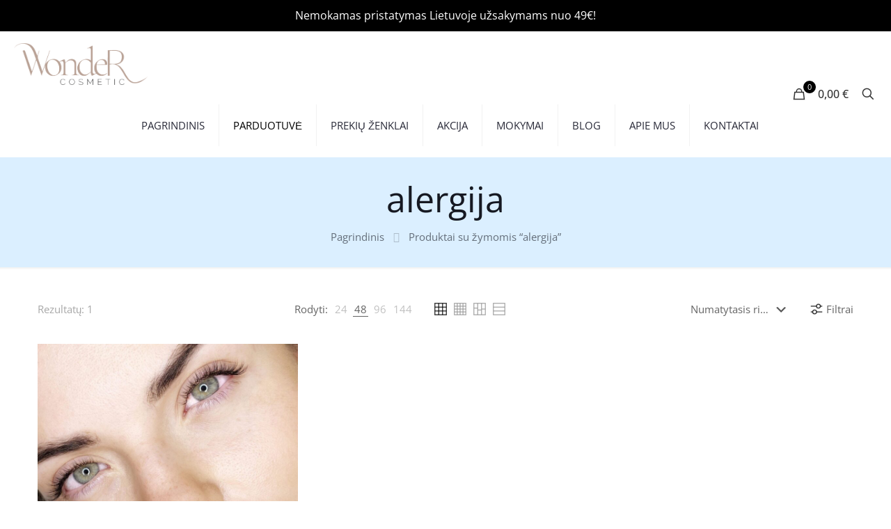

--- FILE ---
content_type: text/html; charset=UTF-8
request_url: https://wondercosmetic.com/produkto-zyma/alergija/
body_size: 77457
content:
<!DOCTYPE html><html dir="ltr" lang="lt-LT" prefix="og: https://ogp.me/ns#" class="no-js " itemscope itemtype="https://schema.org/WebPage" ><head><meta charset="UTF-8" /> <script type="text/javascript" data-cookieconsent="ignore" src="[data-uri]" defer></script> <script type="text/javascript"
		id="Cookiebot"
		src="https://consent.cookiebot.com/uc.js"
		data-implementation="wp"
		data-cbid="703fa4f2-5977-4509-b892-5a21408422dd"
							data-blockingmode="auto"
	 defer data-deferred="1"></script> <title>alergija - WonderCosmetic</title><style>img:is([sizes="auto" i],[sizes^="auto," i]){contain-intrinsic-size:3000px 1500px}</style><meta name="robots" content="max-image-preview:large" /><link rel="canonical" href="https://wondercosmetic.com/produkto-zyma/alergija/" /><meta name="generator" content="All in One SEO (AIOSEO) 4.8.8" /> <script type="application/ld+json" class="aioseo-schema">{"@context":"https:\/\/schema.org","@graph":[{"@type":"BreadcrumbList","@id":"https:\/\/wondercosmetic.com\/produkto-zyma\/alergija\/#breadcrumblist","itemListElement":[{"@type":"ListItem","@id":"https:\/\/wondercosmetic.com#listItem","position":1,"name":"Home","item":"https:\/\/wondercosmetic.com","nextItem":{"@type":"ListItem","@id":"https:\/\/wondercosmetic.com\/parduotuve\/#listItem","name":"Parduotuv\u0117"}},{"@type":"ListItem","@id":"https:\/\/wondercosmetic.com\/parduotuve\/#listItem","position":2,"name":"Parduotuv\u0117","item":"https:\/\/wondercosmetic.com\/parduotuve\/","nextItem":{"@type":"ListItem","@id":"https:\/\/wondercosmetic.com\/produkto-zyma\/alergija\/#listItem","name":"alergija"},"previousItem":{"@type":"ListItem","@id":"https:\/\/wondercosmetic.com#listItem","name":"Home"}},{"@type":"ListItem","@id":"https:\/\/wondercosmetic.com\/produkto-zyma\/alergija\/#listItem","position":3,"name":"alergija","previousItem":{"@type":"ListItem","@id":"https:\/\/wondercosmetic.com\/parduotuve\/#listItem","name":"Parduotuv\u0117"}}]},{"@type":"CollectionPage","@id":"https:\/\/wondercosmetic.com\/produkto-zyma\/alergija\/#collectionpage","url":"https:\/\/wondercosmetic.com\/produkto-zyma\/alergija\/","name":"alergija - WonderCosmetic","inLanguage":"lt-LT","isPartOf":{"@id":"https:\/\/wondercosmetic.com\/#website"},"breadcrumb":{"@id":"https:\/\/wondercosmetic.com\/produkto-zyma\/alergija\/#breadcrumblist"}},{"@type":"Organization","@id":"https:\/\/wondercosmetic.com\/#organization","name":"WonderCosmetic","description":"tai virtuali paroda antaki\u0173 ir blakstien\u0173 specialistams","url":"https:\/\/wondercosmetic.com\/","logo":{"@type":"ImageObject","url":"https:\/\/wondercosmetic.com\/wp-content\/uploads\/2024\/08\/LOGO-dropofsmell-1.png","@id":"https:\/\/wondercosmetic.com\/produkto-zyma\/alergija\/#organizationLogo","width":138,"height":63},"image":{"@id":"https:\/\/wondercosmetic.com\/produkto-zyma\/alergija\/#organizationLogo"}},{"@type":"WebSite","@id":"https:\/\/wondercosmetic.com\/#website","url":"https:\/\/wondercosmetic.com\/","name":"WonderCosmetic","description":"tai virtuali paroda antaki\u0173 ir blakstien\u0173 specialistams","inLanguage":"lt-LT","publisher":{"@id":"https:\/\/wondercosmetic.com\/#organization"}}]}</script> <link rel="alternate" hreflang="lt-LT" href="https://wondercosmetic.com/produkto-zyma/alergija/"/><meta name="format-detection" content="telephone=no"><meta name="viewport" content="width=device-width, initial-scale=1, maximum-scale=1" /><meta name="theme-color" content="#ffffff" media="(prefers-color-scheme: light)"><meta name="theme-color" content="#ffffff" media="(prefers-color-scheme: dark)"><link rel='dns-prefetch' href='//capi-automation.s3.us-east-2.amazonaws.com' /><link rel='dns-prefetch' href='//fonts.googleapis.com' /><link rel='dns-prefetch' href='//fonts.gstatic.com' /><link rel='dns-prefetch' href='//cdn.jsdelivr.net' /><link rel='dns-prefetch' href='//use.fontawesome.com' /><link rel="alternate" type="application/rss+xml" title="WonderCosmetic &raquo; Įrašų RSS srautas" href="https://wondercosmetic.com/feed/" /><link rel="alternate" type="application/rss+xml" title="WonderCosmetic &raquo; Komentarų RSS srautas" href="https://wondercosmetic.com/comments/feed/" /><link rel="alternate" type="application/rss+xml" title="WonderCosmetic &raquo; alergija Žyma srautas" href="https://wondercosmetic.com/produkto-zyma/alergija/feed/" /><style id="litespeed-ccss">:root{--omnivalt-blocks-omniva-color-main:#f60;--omnivalt-blocks-matkahuolto-color-main:#001e60;--omnivalt-blocks-white-color:#fff}ul{box-sizing:border-box}.entry-content{counter-reset:footnotes}:root{--wp--preset--font-size--normal:16px;--wp--preset--font-size--huge:42px}.screen-reader-text{border:0;clip:rect(1px,1px,1px,1px);clip-path:inset(50%);height:1px;margin:-1px;overflow:hidden;padding:0;position:absolute;width:1px;word-wrap:normal!important}:where(figure){margin:0 0 1em}:root{--wp--preset--aspect-ratio--square:1;--wp--preset--aspect-ratio--4-3:4/3;--wp--preset--aspect-ratio--3-4:3/4;--wp--preset--aspect-ratio--3-2:3/2;--wp--preset--aspect-ratio--2-3:2/3;--wp--preset--aspect-ratio--16-9:16/9;--wp--preset--aspect-ratio--9-16:9/16;--wp--preset--color--black:#000000;--wp--preset--color--cyan-bluish-gray:#abb8c3;--wp--preset--color--white:#ffffff;--wp--preset--color--pale-pink:#f78da7;--wp--preset--color--vivid-red:#cf2e2e;--wp--preset--color--luminous-vivid-orange:#ff6900;--wp--preset--color--luminous-vivid-amber:#fcb900;--wp--preset--color--light-green-cyan:#7bdcb5;--wp--preset--color--vivid-green-cyan:#00d084;--wp--preset--color--pale-cyan-blue:#8ed1fc;--wp--preset--color--vivid-cyan-blue:#0693e3;--wp--preset--color--vivid-purple:#9b51e0;--wp--preset--gradient--vivid-cyan-blue-to-vivid-purple:linear-gradient(135deg,rgba(6,147,227,1) 0%,rgb(155,81,224) 100%);--wp--preset--gradient--light-green-cyan-to-vivid-green-cyan:linear-gradient(135deg,rgb(122,220,180) 0%,rgb(0,208,130) 100%);--wp--preset--gradient--luminous-vivid-amber-to-luminous-vivid-orange:linear-gradient(135deg,rgba(252,185,0,1) 0%,rgba(255,105,0,1) 100%);--wp--preset--gradient--luminous-vivid-orange-to-vivid-red:linear-gradient(135deg,rgba(255,105,0,1) 0%,rgb(207,46,46) 100%);--wp--preset--gradient--very-light-gray-to-cyan-bluish-gray:linear-gradient(135deg,rgb(238,238,238) 0%,rgb(169,184,195) 100%);--wp--preset--gradient--cool-to-warm-spectrum:linear-gradient(135deg,rgb(74,234,220) 0%,rgb(151,120,209) 20%,rgb(207,42,186) 40%,rgb(238,44,130) 60%,rgb(251,105,98) 80%,rgb(254,248,76) 100%);--wp--preset--gradient--blush-light-purple:linear-gradient(135deg,rgb(255,206,236) 0%,rgb(152,150,240) 100%);--wp--preset--gradient--blush-bordeaux:linear-gradient(135deg,rgb(254,205,165) 0%,rgb(254,45,45) 50%,rgb(107,0,62) 100%);--wp--preset--gradient--luminous-dusk:linear-gradient(135deg,rgb(255,203,112) 0%,rgb(199,81,192) 50%,rgb(65,88,208) 100%);--wp--preset--gradient--pale-ocean:linear-gradient(135deg,rgb(255,245,203) 0%,rgb(182,227,212) 50%,rgb(51,167,181) 100%);--wp--preset--gradient--electric-grass:linear-gradient(135deg,rgb(202,248,128) 0%,rgb(113,206,126) 100%);--wp--preset--gradient--midnight:linear-gradient(135deg,rgb(2,3,129) 0%,rgb(40,116,252) 100%);--wp--preset--font-size--small:13px;--wp--preset--font-size--medium:20px;--wp--preset--font-size--large:36px;--wp--preset--font-size--x-large:42px;--wp--preset--font-family--inter:"Inter", sans-serif;--wp--preset--font-family--cardo:Cardo;--wp--preset--spacing--20:0.44rem;--wp--preset--spacing--30:0.67rem;--wp--preset--spacing--40:1rem;--wp--preset--spacing--50:1.5rem;--wp--preset--spacing--60:2.25rem;--wp--preset--spacing--70:3.38rem;--wp--preset--spacing--80:5.06rem;--wp--preset--shadow--natural:6px 6px 9px rgba(0, 0, 0, 0.2);--wp--preset--shadow--deep:12px 12px 50px rgba(0, 0, 0, 0.4);--wp--preset--shadow--sharp:6px 6px 0px rgba(0, 0, 0, 0.2);--wp--preset--shadow--outlined:6px 6px 0px -3px rgba(255, 255, 255, 1), 6px 6px rgba(0, 0, 0, 1);--wp--preset--shadow--crisp:6px 6px 0px rgba(0, 0, 0, 1)}button.pswp__button{box-shadow:none!important;background-image:url(/wp-content/plugins/woocommerce/assets/css/photoswipe/default-skin/default-skin.png)!important}button.pswp__button,button.pswp__button--arrow--left::before,button.pswp__button--arrow--right::before{background-color:transparent!important}button.pswp__button--arrow--left,button.pswp__button--arrow--right{background-image:none!important}.pswp{display:none;position:absolute;width:100%;height:100%;left:0;top:0;overflow:hidden;-ms-touch-action:none;touch-action:none;z-index:1500;-webkit-text-size-adjust:100%;-webkit-backface-visibility:hidden;outline:0}.pswp *{-webkit-box-sizing:border-box;box-sizing:border-box}.pswp__bg{position:absolute;left:0;top:0;width:100%;height:100%;background:#000;opacity:0;-webkit-transform:translateZ(0);transform:translateZ(0);-webkit-backface-visibility:hidden;will-change:opacity}.pswp__scroll-wrap{position:absolute;left:0;top:0;width:100%;height:100%;overflow:hidden}.pswp__container{-ms-touch-action:none;touch-action:none;position:absolute;left:0;right:0;top:0;bottom:0}.pswp__container{-webkit-touch-callout:none}.pswp__bg{will-change:opacity}.pswp__container{-webkit-backface-visibility:hidden}.pswp__item{position:absolute;left:0;right:0;top:0;bottom:0;overflow:hidden}.pswp__button{width:44px;height:44px;position:relative;background:0 0;overflow:visible;-webkit-appearance:none;display:block;border:0;padding:0;margin:0;float:left;opacity:.75;-webkit-box-shadow:none;box-shadow:none}.pswp__button::-moz-focus-inner{padding:0;border:0}.pswp__button,.pswp__button--arrow--left:before,.pswp__button--arrow--right:before{background:url(/wp-content/plugins/woocommerce/assets/css/photoswipe/default-skin/default-skin.png)0 0 no-repeat;background-size:264px 88px;width:44px;height:44px}.pswp__button--close{background-position:0-44px}.pswp__button--share{background-position:-44px -44px}.pswp__button--fs{display:none}.pswp__button--zoom{display:none;background-position:-88px 0}.pswp__button--arrow--left,.pswp__button--arrow--right{background:0 0;top:50%;margin-top:-50px;width:70px;height:100px;position:absolute}.pswp__button--arrow--left{left:0}.pswp__button--arrow--right{right:0}.pswp__button--arrow--left:before,.pswp__button--arrow--right:before{content:"";top:35px;background-color:rgb(0 0 0/.3);height:30px;width:32px;position:absolute}.pswp__button--arrow--left:before{left:6px;background-position:-138px -44px}.pswp__button--arrow--right:before{right:6px;background-position:-94px -44px}.pswp__share-modal{display:block;background:rgb(0 0 0/.5);width:100%;height:100%;top:0;left:0;padding:10px;position:absolute;z-index:1600;opacity:0;-webkit-backface-visibility:hidden;will-change:opacity}.pswp__share-modal--hidden{display:none}.pswp__share-tooltip{z-index:1620;position:absolute;background:#fff;top:56px;border-radius:2px;display:block;width:auto;right:44px;-webkit-box-shadow:0 2px 5px rgb(0 0 0/.25);box-shadow:0 2px 5px rgb(0 0 0/.25);-webkit-transform:translateY(6px);-ms-transform:translateY(6px);transform:translateY(6px);-webkit-backface-visibility:hidden;will-change:transform}.pswp__counter{position:relative;left:0;top:0;height:44px;font-size:13px;line-height:44px;color:#fff;opacity:.75;padding:0 10px;margin-inline-end:auto}.pswp__caption{position:absolute;left:0;bottom:0;width:100%;min-height:44px}.pswp__caption__center{text-align:left;max-width:420px;margin:0 auto;font-size:13px;padding:10px;line-height:20px;color:#ccc}.pswp__preloader{width:44px;height:44px;position:absolute;top:0;left:50%;margin-left:-22px;opacity:0;will-change:opacity;direction:ltr}.pswp__preloader__icn{width:20px;height:20px;margin:12px}@media screen and (max-width:1024px){.pswp__preloader{position:relative;left:auto;top:auto;margin:0;float:right}}.pswp__ui{-webkit-font-smoothing:auto;visibility:visible;opacity:1;z-index:1550}.pswp__top-bar{position:absolute;left:0;top:0;height:44px;width:100%;display:flex;justify-content:flex-end}.pswp__caption,.pswp__top-bar{-webkit-backface-visibility:hidden;will-change:opacity}.pswp__caption,.pswp__top-bar{background-color:rgb(0 0 0/.5)}.pswp__ui--hidden .pswp__button--arrow--left,.pswp__ui--hidden .pswp__button--arrow--right,.pswp__ui--hidden .pswp__caption,.pswp__ui--hidden .pswp__top-bar{opacity:.001}:root{--woocommerce:#720eec;--wc-green:#7ad03a;--wc-red:#a00;--wc-orange:#ffba00;--wc-blue:#2ea2cc;--wc-primary:#720eec;--wc-primary-text:#fcfbfe;--wc-secondary:#e9e6ed;--wc-secondary-text:#515151;--wc-highlight:#958e09;--wc-highligh-text:white;--wc-content-bg:#fff;--wc-subtext:#767676;--wc-form-border-color:rgba(32, 7, 7, 0.8);--wc-form-border-radius:4px;--wc-form-border-width:1px}.woocommerce img,.woocommerce-page img{height:auto;max-width:100%}.woocommerce div.product div.images,.woocommerce-page div.product div.images{float:left;width:48%}@media only screen and (max-width:768px){:root{--woocommerce:#720eec;--wc-green:#7ad03a;--wc-red:#a00;--wc-orange:#ffba00;--wc-blue:#2ea2cc;--wc-primary:#720eec;--wc-primary-text:#fcfbfe;--wc-secondary:#e9e6ed;--wc-secondary-text:#515151;--wc-highlight:#958e09;--wc-highligh-text:white;--wc-content-bg:#fff;--wc-subtext:#767676;--wc-form-border-color:rgba(32, 7, 7, 0.8);--wc-form-border-radius:4px;--wc-form-border-width:1px}.woocommerce div.product div.images,.woocommerce-page div.product div.images{float:none;width:100%}}:root{--woocommerce:#720eec;--wc-green:#7ad03a;--wc-red:#a00;--wc-orange:#ffba00;--wc-blue:#2ea2cc;--wc-primary:#720eec;--wc-primary-text:#fcfbfe;--wc-secondary:#e9e6ed;--wc-secondary-text:#515151;--wc-highlight:#958e09;--wc-highligh-text:white;--wc-content-bg:#fff;--wc-subtext:#767676;--wc-form-border-color:rgba(32, 7, 7, 0.8);--wc-form-border-radius:4px;--wc-form-border-width:1px}.screen-reader-text{clip:rect(1px,1px,1px,1px);height:1px;overflow:hidden;position:absolute!important;width:1px;word-wrap:normal!important}.woocommerce .woocommerce-breadcrumb{margin:0 0 1em;padding:0}.woocommerce .woocommerce-breadcrumb::after,.woocommerce .woocommerce-breadcrumb::before{content:" ";display:table}.woocommerce .woocommerce-breadcrumb::after{clear:both}.woocommerce .quantity .qty{width:3.631em;text-align:center}.woocommerce div.product{margin-bottom:0;position:relative}.woocommerce div.product .product_title{clear:none;margin-top:0;padding:0}.woocommerce div.product p.stock{font-size:.92em}.woocommerce div.product div.images{margin-bottom:2em}.woocommerce div.product div.images img{display:block;width:100%;height:auto;box-shadow:none}.woocommerce div.product div.images.woocommerce-product-gallery{position:relative}.woocommerce div.product div.images .woocommerce-product-gallery__wrapper{margin:0;padding:0}.woocommerce div.product div.images .woocommerce-product-gallery__image a{display:block;outline-offset:-2px}.woocommerce div.product form.cart{margin-bottom:2em}.woocommerce div.product form.cart::after,.woocommerce div.product form.cart::before{content:" ";display:table}.woocommerce div.product form.cart::after{clear:both}.woocommerce div.product form.cart div.quantity{float:left;margin:0 4px 0 0}.woocommerce div.product form.cart .button{vertical-align:middle;float:left}.woocommerce .cart .button{float:none}.woocommerce #review_form #respond .form-submit input{left:auto}.woocommerce:where(body:not(.woocommerce-uses-block-theme)) .woocommerce-breadcrumb{font-size:.92em;color:#767676}.woocommerce:where(body:not(.woocommerce-uses-block-theme)) .woocommerce-breadcrumb a{color:#767676}.woocommerce:where(body:not(.woocommerce-uses-block-theme)) div.product p.price{color:#958e09;font-size:1.25em}.woocommerce:where(body:not(.woocommerce-uses-block-theme)) div.product .stock{color:#958e09}.wpfront-notification-bar{visibility:hidden;position:fixed;overflow:hidden;left:0;right:0;text-align:center;color:#fff;background-color:#000;z-index:99998}.wpfront-bottom-shadow{-webkit-box-shadow:0 5px 5px 0 rgb(0 0 0/.75);-moz-box-shadow:0 5px 5px 0 rgb(0 0 0/.75);box-shadow:0 5px 5px 0 rgb(0 0 0/.75)}.wpfront-notification-bar.wpfront-fixed{position:fixed;z-index:99998;width:100%;display:flex;align-content:center;align-items:center;justify-content:center;flex-direction:row}.wpfront-notification-bar.top{top:0}.wpfront-notification-bar table,.wpfront-notification-bar tbody,.wpfront-notification-bar tr{margin:auto;border:0;padding:0;background:inherit}.wpfront-notification-bar td{background:inherit;vertical-align:middle;text-align:center;border:0;margin:0;padding:0;line-height:1em}.wpfront-notification-bar div.wpfront-div{display:inline-block;text-align:center;vertical-align:middle;padding:5px 0}.wpfront-notification-bar-open-button{position:absolute;right:10px;z-index:99998;border:3px solid #fff;width:23px;height:30px;background-repeat:no-repeat;border-radius:2px;-webkit-border-radius:2px;-moz-border-radius:2px;-webkit-box-sizing:content-box;-moz-box-sizing:content-box;box-sizing:content-box}.wpfront-notification-bar-open-button.hidden{display:none}.wpfront-notification-bar-open-button.top{top:0;background-position:top center;border-top:0;-webkit-border-top-right-radius:0;-webkit-border-top-left-radius:0;-moz-border-radius-topright:0;-moz-border-radius-topleft:0;border-top-right-radius:0;border-top-left-radius:0}html,body,div,span,h1,h3,h6,p,a,img,i,ul,li,form,label,table,tbody,tr,td,figure,header,nav,section{margin:0;padding:0;border:0;font-size:100%;font:inherit;vertical-align:baseline}figure,header,nav,section{display:block}body{line-height:1}ul{list-style:none}table{border-collapse:collapse;border-spacing:0}body{--mfn-column-gap-top:0;--mfn-column-gap-bottom:40px;--mfn-column-gap-left:12px;--mfn-column-gap-right:12px;--mfn-article-box-decoration:#0089F7;--mfn-before-after-slider:#fff;--mfn-before-after-label:rgba(0,0,0,0.25);--mfn-before-after-label-color:#fff;--mfn-blog-slider-date-bg:#f8f8f8;--mfn-blog-date-bg:#f8f8f8;--mfn-contactbox-line:rgba(255,255,255,.2);--mfn-infobox-line:rgba(255,255,255,.2);--mfn-faq-line:rgba(0,0,0,.1);--mfn-clients-tiles:rgba(0,0,0,.08);--mfn-clients-tiles-hover:#0089F7;--mfn-offer-thumbs-nav:#0089F7;--mfn-timeline-date-bg:#f8f8f8;--mfn-sliding-box-bg:#0089F7;--mfn-tabs-border-width:1px;--mfn-tabs-border-color:rgba(0,0,0,.08);--mfn-shape-divider:#000;--mfn-icon-box-icon:#0089F7;--mfn-popup-tmpl-offset:30px;--mfn-exitbutton-font-size:16px;--mfn-exitbutton-size:30px;--mfn-exitbutton-item-size:16px;--mfn-exitbutton-offset-horizontal:0px;--mfn-wpml-arrow-size:10px;--mfn-sidemenu-always-visible-offset:400px;--mfn-button-font-family:inherit;--mfn-button-font-size:inherit;--mfn-button-font-weight:inherit;--mfn-button-font-style:inherit;--mfn-button-letter-spacing:inherit;--mfn-button-gap:10px;--mfn-button-padding:10px 20px;--mfn-button-border-width:0px;--mfn-button-border-style:solid;--mfn-button-border-radius:3px;--mfn-button-color:#626262;--mfn-button-color-hover:#626262;--mfn-button-icon-color:#626262;--mfn-button-icon-color-hover:#626262;--mfn-button-bg:#dbdddf;--mfn-button-bg-hover:#d3d3d3;--mfn-button-border-color:transparent;--mfn-button-border-color-hover:transparent;--mfn-button-box-shadow:unset;--mfn-button-theme-color:#fff;--mfn-button-theme-color-hover:#fff;--mfn-button-theme-icon-color:#0095eb;--mfn-button-theme-icon-color-hover:#007cc3;--mfn-button-theme-bg:#0095eb;--mfn-button-theme-bg-hover:#007cc3;--mfn-button-theme-border-color:transparent;--mfn-button-theme-border-color-hover:transparent;--mfn-button-theme-box-shadow:unset;--mfn-button-shop-color:#fff;--mfn-button-shop-color-hover:#fff;--mfn-button-shop-icon-color:#0095eb;--mfn-button-shop-icon-color-hover:#007cc3;--mfn-button-shop-bg:#161922;--mfn-button-shop-bg-hover:#030304;--mfn-button-shop-border-color:transparent;--mfn-button-shop-border-color-hover:transparent;--mfn-button-shop-box-shadow:unset;--mfn-button-action-color:#626262;--mfn-button-action-color-hover:#626262;--mfn-button-action-bg:#dbdddf;--mfn-button-action-bg-hover:#d3d3d3;--mfn-button-action-border-color:transparent;--mfn-button-action-border-color-hover:transparent;--mfn-button-action-box-shadow:unset}img:not([src$=".svg"]){max-width:100%;height:auto}html{height:100%}body{-webkit-font-smoothing:antialiased;-webkit-text-size-adjust:100%}*,*::before,*::after{box-sizing:inherit;-webkit-font-smoothing:antialiased}h1,h3,h6{margin-bottom:15px}p{margin:0 0 15px}i{font-style:italic}a,a:visited{text-decoration:none;outline:0}img.scale-with-grid,.content_wrapper img{max-width:100%;height:auto}button::-moz-focus-inner,input::-moz-focus-inner{border:0;padding:0}button,input[type=submit],.button{display:inline-flex;align-items:center;justify-content:center;gap:var(--mfn-button-gap);position:relative;box-sizing:border-box;font-family:var(--mfn-button-font-family);font-size:var(--mfn-button-font-size);font-weight:var(--mfn-button-font-weight);font-style:var(--mfn-button-font-style);letter-spacing:var(--mfn-button-letter-spacing);line-height:1.2;padding:var(--mfn-button-padding);border-width:var(--mfn-button-border-width);border-style:var(--mfn-button-border-style);border-radius:var(--mfn-button-border-radius);outline:unset;text-decoration:none;overflow:hidden}.button.button_full_width{width:100%}button,.button{background-color:var(--mfn-button-bg);border-color:var(--mfn-button-border-color);color:var(--mfn-button-color);box-shadow:var(--mfn-button-box-shadow)}.button_theme,input[type="submit"]{background-color:var(--mfn-button-theme-bg);border-color:var(--mfn-button-theme-border-color);color:var(--mfn-button-theme-color);box-shadow:var(--mfn-button-theme-box-shadow)}button.alt,.button.alt{background-color:var(--mfn-button-shop-bg);border-color:var(--mfn-button-shop-border-color);color:var(--mfn-button-shop-color);box-shadow:var(--mfn-button-shop-box-shadow);&.loading::after{border-color:var(--mfn-button-shop-color)}}[class^="icon-"]:before,[class*=" icon-"]:before{font-family:"mfn-icons";font-style:normal;font-weight:400;speak:never;display:inline-block;text-decoration:inherit;width:1em;text-align:center;font-variant:normal;text-transform:none;line-height:1em;-webkit-font-smoothing:antialiased;-moz-osx-font-smoothing:grayscale}.icon-clock:before{content:""}.icon-heart-empty-fa:before{content:""}.icon-heart-fa:before{content:""}.icon-left-open-big:before{content:""}.icon-left-open-mini:before{content:""}.icon-minus:before{content:""}.icon-plus:before{content:""}.icon-right-open:before{content:""}.icon-right-open-big:before{content:""}.icon-menu-fine:before{content:""}.icon-search-fine:before{content:""}.icon-cancel-fine:before{content:""}.icon-x-twitter:before{content:""}.icon-instagram:before{content:""}.icon-facebook:before{content:""}.icon-pinterest:before{content:""}.icon-linkedin:before{content:""}button::-moz-focus-inner{padding:0;border:0}body{min-width:960px}#Wrapper{max-width:1240px;margin:0 auto;position:relative}.layout-full-width{padding:0}.layout-full-width #Wrapper{max-width:100%!important;width:100%!important;margin:0!important}#Content{width:100%;padding-top:30px;z-index:0;position:relative}.section{position:relative;box-sizing:border-box}.section_wrapper,.container{max-width:1220px;height:100%;margin:0 auto;position:relative}.section_wrapper:after,.container:after{clear:both;content:" ";display:block;height:0;visibility:hidden;width:100%}.column{float:left;margin:0}.section{background-position:left top;background-repeat:no-repeat}.two-fifth.column{width:40%}.three-fifth.column{width:60%}.one.column{width:100%}.mcb-column-inner{position:relative;margin-top:var(--mfn-column-gap-top);margin-bottom:var(--mfn-column-gap-bottom);margin-left:var(--mfn-column-gap-left);margin-right:var(--mfn-column-gap-right)}.container:after{content:" ";display:block;height:0;clear:both;visibility:hidden}.clearfix:before,.clearfix:after{content:" ";display:block;overflow:hidden;visibility:hidden;width:0;height:0}.clearfix:after{clear:both}#Content .fixed-nav{display:none}.fixed-nav{position:fixed;bottom:40px;height:80px;z-index:90}.fixed-nav.fixed-nav-prev{left:0}.fixed-nav.fixed-nav-next{right:0}.fixed-nav .arrow{display:block;width:35px;height:80px;font-size:15px;position:relative;z-index:92;color:#fff;line-height:80px;text-align:center}.fixed-nav .photo{height:80px;width:80px;position:relative;z-index:92;overflow:hidden;line-height:0;background-color:#eee}.fixed-nav .desc{width:190px;padding:6px 15px;min-height:68px;background:#fff;z-index:91}.fixed-nav .desc h6{margin-bottom:0}.fixed-nav .desc i{display:inline-block;margin-right:2px}.fixed-nav .desc i:before{margin-left:0}.fixed-nav .desc .date{display:inline-block;width:100%;padding-top:3px;border-top-width:1px;border-top-style:solid}.fixed-nav-prev .arrow,.fixed-nav-prev .photo,.fixed-nav-prev .desc{float:left}.fixed-nav-prev .desc{margin-left:-335px}.fixed-nav-next .arrow,.fixed-nav-next .photo,.fixed-nav-next .desc{float:right}.fixed-nav-next .desc{margin-right:-335px}@media only screen and (max-width:1430px){.fixed-nav-prev .photo{position:static;margin-left:-115px}.fixed-nav-next .photo{position:static;margin-right:-115px}}#Header_wrapper{position:relative}body:not(.template-slider) #Header_wrapper{background-repeat:no-repeat;background-position:top center}#Header{position:relative}body:not(.template-slider) #Header{min-height:250px}#Header .container{padding-left:var(--mfn-column-gap-left);padding-right:var(--mfn-column-gap-right);box-sizing:border-box}#Top_bar{position:absolute;left:0;top:61px;width:100%;border-bottom:1px solid #fff0;z-index:30}#Top_bar .column{display:flex;margin-bottom:0}.layout-full-width.header-fw #Top_bar .container{max-width:100%}.layout-full-width.header-fw #Top_bar .container{padding-left:0;padding-right:0}#Top_bar .top_bar_left{position:relative;float:left;width:100%}#Top_bar .logo{float:left;margin:0 30px 0 20px}#Top_bar #logo{display:block;height:60px;line-height:60px;padding:15px 0;box-sizing:content-box}#Top_bar #logo img{vertical-align:middle;max-height:100%}#Top_bar #logo img.logo-sticky,#Top_bar #logo img.logo-mobile,#Top_bar #logo img.logo-mobile-sticky{display:none}#Top_bar .menu_wrapper{float:left;z-index:201}#Top_bar .secondary_menu_wrapper{display:none}#Top_bar a.responsive-menu-toggle{display:none;position:absolute;right:15px;top:50%;margin-top:-17px;width:34px;height:34px;text-align:center;border-radius:3px;z-index:200}#Top_bar a.responsive-menu-toggle i{font-size:22px;line-height:34px}#Top_bar .search_wrapper{position:absolute;left:50%;transform:translateX(-50%);top:calc(100% + 40px);display:none;z-index:205;width:100%;box-sizing:border-box;width:600px;max-width:80%;overflow:hidden}#Top_bar .search_wrapper>form{position:relative}#Top_bar .search_wrapper input[type="text"]{width:100%;margin:0;box-sizing:border-box;-webkit-box-shadow:0 0 0;box-shadow:0 0 0;padding:22px 30px 22px 60px;background:none;border-width:0;font-size:15px;color:rgb(0 0 0/.8)}#Top_bar .search_wrapper .icon_search,#Top_bar .search_wrapper .icon_close{position:absolute;top:50%;transform:translateY(-50%)}#Top_bar .search_wrapper .icon_search{left:15px}#Top_bar .search_wrapper .icon_close{right:10px}.mfn-live-search-box{min-height:0;padding:15px;overflow-y:auto;z-index:2;clear:both;text-align:center;box-sizing:border-box;border-top:1px solid rgb(0 0 0/.08)}.mfn-live-search-box a.button{width:100%;margin-top:20px;box-sizing:border-box}.mfn-live-search-box a.button.hidden{display:none}.mfn-live-search-box .mfn-live-search-list{list-style:none;margin:0;text-align:left;overflow:auto}.mfn-live-search-box .mfn-live-search-list>*{display:none}.mfn-live-search-box .mfn-live-search-list ul{list-style:none;margin:0}.mfn-live-search-box .mfn-live-search-noresults{display:none}#Top_bar .search_wrapper{background-color:#fff;box-shadow:0 10px 46px 0 rgb(1 7 39/.1);border-radius:4px}#Top_bar .top_bar_right{float:right;position:relative;padding:0 20px;flex-shrink:0}#Top_bar .top_bar_right .top_bar_right_wrapper{display:flex;align-items:center;height:100%}#Top_bar .top_bar_right .top-bar-right-icon{display:flex;align-items:center;margin:0 5px;line-height:0;font-size:20px;text-decoration:none}#Top_bar .top_bar_right .top_bar_right_wrapper>a:last-child{margin-right:0}#Top_bar .top_bar_right .top-bar-right-icon svg{width:26px}#Top_bar .top_bar_right .top-bar-right-icon svg .path{stroke:#444}#Top_bar .top_bar_right .top-bar-right-icon-cart{flex-shrink:0}#Top_bar a#header_cart .header-cart-count{position:relative;right:7px;margin-right:-4px;top:-10px;display:inline-block;width:18px;line-height:18px;text-align:center;font-size:11px;color:#fff;border-radius:100%}#Top_bar a#header_cart .header-cart-total{margin:0;padding-right:5px;font-size:16px;font-weight:500}#Top_bar #menu{z-index:201}#Top_bar .menu{z-index:202}#Top_bar .menu .mfn-megamenu{width:98%!important;margin:0 1%}#Top_bar .menu>li{margin:0;z-index:203;display:block;float:left}#Top_bar .menu>li:not(.mfn-megamenu-parent){position:relative}#Top_bar .menu>li>a{display:block;line-height:60px;padding:15px 0;position:relative}#Top_bar .menu>li>a:not(.menu-toggle):after{content:"";height:4px;width:100%;position:absolute;left:0;top:-4px;z-index:203;opacity:0}#Top_bar .menu>li>a span:not(.description){display:block;line-height:60px;padding:0 20px;white-space:nowrap;border-right-width:1px;border-style:solid}#Top_bar .menu>li:last-child>a span{border:0}#Top_bar .menu>li.current-menu-item>a:after{opacity:1}#Top_bar .menu li ul{position:absolute;left:0;top:100%;z-index:205;margin:0;display:none;background-image:url(/wp-content/themes/betheme/images/box_shadow.png);background-repeat:repeat-x;background-position:left top}#Top_bar .menu li>ul{box-shadow:2px 2px 2px 0 rgb(0 0 0/.03);-webkit-box-shadow:2px 2px 2px 0 rgb(0 0 0/.03)}#Top_bar .menu li ul li{padding:0;width:200px;position:relative;font-weight:400}#Top_bar .menu li ul li a{padding:10px 20px;display:block;border-bottom:1px solid rgb(0 0 0/.05)}#Top_bar .menu li ul li a span{display:inline-block;position:relative}#Top_bar .menu li ul li ul{position:absolute;left:200px;top:0;z-index:204}.header-classic #Header .top_bar_left,.header-classic #Header .top_bar_right{background-color:#fff0}.header-classic #Top_bar{position:static;background-color:#fff}.header-classic #Top_bar .top_bar_right:before{display:none}#body_overlay{position:fixed;top:0;left:0;width:100%;height:120%;background:rgb(0 0 0/.6);z-index:9002;display:none}body.mobile-side-slide{position:relative;overflow-x:visible}#Side_slide{display:block;position:fixed;top:0;right:-250px;max-width:100%;width:250px;height:100%;overflow:auto;border-bottom-width:60px;border-bottom-style:solid;z-index:99999;z-index:100000}#Side_slide .close-wrapper{height:60px}#Side_slide .close-wrapper a.close{height:34px;width:34px;display:block;float:right;margin:13px 13px 0 0}#Side_slide .close-wrapper a.close i{font-size:22px;line-height:34px}#Side_slide .extras{padding:0 20px}#Side_slide .extras .extras-wrapper{display:flex;align-items:center;flex-wrap:wrap;justify-content:center;margin-bottom:20px}#Side_slide .extras .extras-wrapper a{display:flex;align-items:center;text-decoration:none;padding:5px;font-size:20px}#Side_slide .extras .extras-wrapper .header-cart-count{position:relative;margin-left:-3px;top:-10px;text-align:center;font-size:11px}#Side_slide .extras .extras-wrapper .header-cart-total{margin:0;padding-right:5px;font-size:16px;font-weight:500}#Side_slide .lang-wrapper{margin-bottom:20px;text-align:center;display:none}#Side_slide .search-wrapper{margin-bottom:20px;position:relative;display:none}#Side_slide .search-wrapper>form{position:relative}#Side_slide .search-wrapper input.field{width:100%;background:none!important;border-width:1px 0 1px 0;border-color:rgb(255 255 255/.05);line-height:20px;padding:10px 55px 10px 20px;box-sizing:border-box;box-shadow:0 0 0 0#fff0}#Side_slide .search-wrapper a.submit{position:absolute;top:0;right:5px;font-size:20px;padding:10px}#Side_slide .mfn-live-search-box .mfn-live-search-list{max-height:unset}#Side_slide .social{text-align:center;margin:0 20px 13px}#Side_slide .social li{display:inline-block;margin:1px}#Side_slide .social li a{display:block;padding:4px;text-decoration:none;font-size:15px}#Side_slide{background-color:#191919;border-color:#191919}#Side_slide,#Side_slide .search-wrapper input.field,#Side_slide a:not(.action_button){color:#a6a6a6}#Subheader{background-color:rgb(0 0 0/.02);background-position:center top;background-repeat:no-repeat;padding:30px 0;position:relative}#Subheader .title{margin-bottom:0;width:70%;float:left}#Subheader ul.breadcrumbs{display:block;width:30%;margin:1px 0 0;font-size:1em!important;float:right;text-align:right}#Subheader ul.breadcrumbs li{display:inline-block}#Subheader ul.breadcrumbs li,#Subheader ul.breadcrumbs li a{color:rgb(0 0 0/.3)}#Subheader ul.breadcrumbs li span{margin:0 10px;opacity:.4}#Subheader:after{content:"";height:3px;width:100%;display:block;position:absolute;left:0;bottom:-3px;z-index:1;box-shadow:inset 0 4px 3px -2px rgb(0 0 0/.06)}#Subheader ul.woocommerce-breadcrumb li:last-child span{display:none}.subheader-both-center #Subheader .title{width:100%;text-align:center}.subheader-both-center #Subheader .breadcrumbs{width:100%;text-align:center;margin-top:10px}.post-nav{padding:10px 15px 4px 130px;margin-bottom:20px;background-image:url(/wp-content/themes/betheme/images/stripes/stripes_5_b.png);-webkit-box-sizing:border-box;-moz-box-sizing:border-box;box-sizing:border-box;overflow:hidden}.share-simple .post-nav{padding-left:15px;padding-right:15px}.post-nav.minimal.column{padding:0;background:none;position:relative;height:40px!important}.post-nav.minimal a{position:absolute;top:0;opacity:.6}.post-nav.minimal a.prev{left:0}.post-nav.minimal a.next{right:0}.post-nav.minimal a.home{left:50%;margin:3px 0 0-13px}.post-nav.minimal a i{font-size:25px;line-height:30px;color:#626262}.post-nav.minimal a svg{fill:#626262}a.mfn-love:not(.loved) i:last-child{display:none}.share-simple-wrapper{border-top:1px solid rgb(0 0 0/.08);padding:15px 0;text-align:left}.share-simple-wrapper .share-label{margin-right:10px}.share-simple-wrapper .icons{display:inline}.share-simple-wrapper .icons a{padding:0 5px;color:#a8a8a8}.share-simple-wrapper .button-love{float:right}.share-simple-wrapper .mfn-love{position:relative;display:inline-block;padding-left:24px;margin-left:5px}.share-simple-wrapper .mfn-love i{position:absolute;left:0;top:0;font-size:16px}.share-simple-wrapper .mfn-love i:last-child{opacity:0}#respond label{margin-bottom:3px}.dark{color:#fff!important}.dark input[type="text"]{border-color:rgb(255 255 255/.08)}.image_frame .image_wrapper .mask{position:absolute;left:0;width:100%;height:100%;z-index:2}.image_frame .image_wrapper .mask:after{content:"";display:block;position:absolute;left:0;width:100%;height:100%;z-index:3;opacity:0}.if-modern-overlay .image_frame .image_wrapper .mask{display:none}form{margin-bottom:0}label{display:block;margin-bottom:5px;font-weight:500}input[type="number"],input[type="text"]{padding:10px;outline:none;margin:0;width:230px;max-width:100%;display:block;margin-bottom:20px;font-size:15px;border-width:1px;border-style:solid;border-radius:0;box-sizing:border-box;-webkit-appearance:none}ul{list-style:none outside}table{width:100%;box-sizing:border-box;margin-bottom:15px;border-collapse:collapse;border-spacing:0;border-radius:5px}table td{padding:10px;text-align:center;border-width:1px;border-style:solid;vertical-align:middle}table tr:first-child td{box-shadow:inset 0 4px 3px -2px rgb(0 0 0/.06)}table td,input[type="number"],input[type="text"],.fixed-nav .desc .date,.woocommerce .product div.entry-summary h1.product_title:after,.woocommerce .quantity input.qty{border-color:rgb(0 0 0/.08)}input[type="number"],input[type="text"],.woocommerce .quantity input.qty{background-color:#fff;color:#626262;box-shadow:inset 0 0 2px 2px rgb(0 0 0/.02)}#Top_bar .menu>li>a span{border-color:rgb(0 0 0/.05)}.image_frame .image_wrapper .mask{box-shadow:inset 0 0 5px 2px rgb(0 0 0/.07)}.image_frame .image_wrapper .mask:after{background:rgb(0 0 0/.15)}.mfn-close-icon{z-index:5;display:flex;justify-content:center;align-items:center;width:40px;height:40px;font-size:20px;text-decoration:none!important}.mfn-close-icon .icon{color:rgb(0 0 0/.3);display:inline-block}.section_wrapper{display:flex;align-items:flex-start;flex-wrap:wrap}body{--mfn-swiper-pagination-bullet-active-color:#007aff;--mfn-swiper-pagination-bullet-inactive-color:#000;--mfn-swiper-pagination-bullet-width:10px;--mfn-swiper-pagination-bullet-height:10px;--mfn-swiper-pagination-spacing:20px;--mfn-swiper-arrow-width:auto;--mfn-swiper-arrow-height:auto;--mfn-swiper-arrow-size:50px;--mfn-swiper-arrow-spacing:20px}body{--mfn-tabs-border-width:1px}html{overflow-x:hidden}@media only screen and (min-width:960px) and (max-width:1239px){body{min-width:0}#Wrapper{max-width:960px}.section_wrapper,.container{max-width:940px}}@media only screen and (max-width:959px){.section{background-attachment:scroll!important}}@media only screen and (min-width:768px) and (max-width:959px){body{min-width:0}#Wrapper{max-width:728px}.section_wrapper,.container{max-width:708px}#Subheader .title{width:100%}#Subheader ul.breadcrumbs{display:none}}@media only screen and (max-width:767px){body{min-width:0}body.responsive-overflow-x-mobile{overflow-x:hidden}.section_wrapper .column,.container .column{margin:0;width:100%;clear:both}.sections_group{margin:0;width:100%!important;clear:both}.content_wrapper .section_wrapper,.container{max-width:700px!important}.content_wrapper .mcb-column-inner{margin:0 0 20px}body:not(.mobile-sticky) .header_placeholder{height:0!important}#Top_bar{background-color:#fff!important;position:static}#Top_bar .container{max-width:100%!important;padding:0!important}#Top_bar .column{flex-wrap:wrap}#Top_bar .top_bar_left{float:none;width:100%!important;background:none!important}#Top_bar .top_bar_right{width:100%}#Top_bar a.responsive-menu-toggle{top:40px;right:10px}#Top_bar .menu_wrapper{float:left!important;width:100%;margin:0!important}#Top_bar #menu{float:left;position:static!important;width:100%!important}#Top_bar .logo{position:static;float:left;width:100%;text-align:center;margin:0}#Top_bar .logo #logo{padding:0!important;margin:10px 50px}#Top_bar #logo img.logo-main{display:none}#Top_bar #logo img.logo-mobile{display:inline-block}#Top_bar #logo img.logo-mobile-sticky{display:none}#Top_bar .top_bar_right{float:none;padding:5px 10px}#Top_bar .top_bar_right .top_bar_right_wrapper{flex-wrap:wrap;justify-content:center}#Top_bar .top_bar_right .top-bar-right-icon{margin:5px}#Top_bar .search_wrapper{z-index:10000}.mobile-icon-search-ss #Top_bar .top-bar-right-icon-search{display:none!important}#Subheader .title{width:100%}#Subheader ul.breadcrumbs{display:none}.post-nav{padding:10px 10px 4px 90px}.fixed-nav{display:none!important}}@media only screen and (min-width:480px) and (max-width:767px){#respond .required{right:15px}}@media only screen and (max-width:479px){.post-nav{padding:10px 10px 4px}#respond .required{right:11px}}body{--mfn-woo-border-radius-box:8px;--mfn-woo-body-color:#626262;--mfn-woo-heading-color:#626262;--mfn-woo-themecolor:#0089F7;--mfn-woo-bg-themecolor:#0089F7;--mfn-woo-border-themecolor:#0089F7;--mfn-woo-bg-box:rgba(0,0,0,.03);--mfn-woo-border:rgba(0,0,0,.08);--mfn-woo-text-option-color:rgba(0,0,0,.5);--mfn-woo-text-option-color-hover:rgba(0,0,0,.8);--mfn-woo-icon-option:rgba(0,0,0,.8)}.woocommerce table{display:table;visibility:visible}.woocommerce #reviews #review_form_wrapper .comment-form label{font-weight:500;margin-right:10px}.woocommerce #reviews #review_form_wrapper .comment-form .comment-form-comment label{display:none}.woocommerce-product-gallery{--mfn-swiper-arrow-offset:0}.required{opacity:.6}.woocommerce .product_meta span{margin:0 5px}.woocommerce .product_meta span:first-child{margin-left:0}.woocommerce .product_meta span:last-child{margin-right:0}.woocommerce .tagged_as a{display:inline-block;text-decoration:none;background-color:rgb(0 0 0/.02);color:rgb(0 0 0/.8);margin:0 2px 2px;border-radius:4px;padding:2px 7px;font-size:90%}.woocommerce ul.products li.product .mfn-li-product-row-button,.woocommerce-page ul.products li.product .mfn-li-product-row-button{display:inline-flex;align-items:center;margin-bottom:7px}.woocommerce ul.products li.product .mfn-li-product-row-button.hide-button,.woocommerce-page ul.products li.product .mfn-li-product-row-button.hide-button{display:none}.mfn-cart-holder{position:fixed;top:0;right:-420px;display:flex;flex-direction:column;width:420px;max-width:100%;height:100%;background-color:#fff;z-index:100000;box-sizing:border-box}.mfn-cart-holder .mfn-ch-header,.mfn-cart-holder .mfn-ch-content,.mfn-cart-holder .mfn-ch-footer{padding:20px}.mfn-cart-holder .mfn-ch-header{text-align:center;display:block;position:relative;border-bottom:1px solid var(--mfn-woo-border)}.mfn-cart-holder .mfn-ch-header h3{margin:0;font-size:25px;line-height:30px;display:flex;justify-content:center}.mfn-cart-holder .mfn-ch-header h3 svg{margin-right:7px}.mfn-cart-holder .mfn-ch-header h3 svg{width:30px}.mfn-cart-holder .mfn-ch-header .mfn-close-icon{position:absolute;top:50%;left:20px;transform:translateY(-50%)}.mfn-cart-holder .mfn-ch-content-wrapper{position:relative;height:100%;overflow:hidden}.mfn-cart-holder .mfn-ch-content{height:100%;overflow:auto}.mfn-cart-holder .mfn-ch-footer{margin-top:auto;background-color:var(--mfn-woo-bg-box)}.mfn-cart-holder .mfn-ch-footer .mfn-ch-footer-totals{margin-bottom:30px}.mfn-cart-holder .mfn-ch-footer .mfn-ch-footer-buttons{text-align:center}.mfn-cart-holder .mfn-ch-footer .mfn-ch-footer-buttons a.button{margin-bottom:5px}.mfn-cart-holder .mfn-ch-footer .mfn-ch-footer-buttons a:not(.button){color:var(--mfn-woo-text-option-color)}.mfn-cart-holder .mfn-ch-footer .mfn-ch-footer-buttons .mfn-ch-footer-links{display:flex;justify-content:space-between}.mfn-cart-overlay{display:none}.single-product div.product{width:100%}.woocommerce .product .post-nav{float:none}.woocommerce .product .product_wrapper{padding-left:105px;position:relative}.woocommerce .product .product_wrapper .share-simple-wrapper{margin:20px 0}.woocommerce .product div.entry-summary h1.product_title{font-size:35px;line-height:40px;margin-bottom:15px;padding-bottom:15px;position:relative}.woocommerce .product div.entry-summary h1.product_title:after{content:"";display:block;width:20%;height:0;border-width:0 0 1px;border-style:solid;position:absolute;left:0;bottom:0}.woocommerce .product div.entry-summary .cart{margin-bottom:15px!important}.woocommerce .product div.entry-summary .cart .quantity{margin-right:10px}.woocommerce .product div.entry-summary .cart .button{margin-bottom:0!important}.woocommerce .product div.entry-summary .product_meta{margin:0 0 15px!important}.woocommerce .product div.entry-summary .price{float:none;font-size:30px;line-height:30px}.woocommerce .product .product_wrapper .product_image_wrapper{position:relative}.woocommerce .product .product_wrapper .product_image_wrapper .images{width:100%;margin:0}.woocommerce .product.share-simple .product_wrapper{padding-left:0}.woocommerce .product.share-simple .button-love{display:none!important}.woocommerce .product.style-default .entry-summary{text-align:center}.woocommerce .product.style-default .entry-summary h1.product_title{padding:0}.woocommerce .product.style-default .entry-summary h1.product_title:after{display:none}.woocommerce .product.style-default .entry-summary .cart{margin:30px 0!important}.woocommerce .product.style-default .entry-summary .cart .button{width:100%}.woocommerce .product.style-default .entry-summary .cart .quantity .input-text,.woocommerce .product.style-default .entry-summary .cart .button{font-size:16px;line-height:20px;padding:15px 20px!important}.woocommerce .product.style-default .entry-summary .product_meta{display:flex;flex-direction:column-reverse;align-items:center}.woocommerce .product.style-default .entry-summary .product_meta .posted_in{margin-bottom:15px}.woocommerce .product.style-default .entry-summary .product_meta .tagged_as{margin-bottom:15px}.woocommerce .product.style-default .entry-summary .share-simple-wrapper{text-align:center}.woocommerce .product_meta{margin-top:15px}.woocommerce form.cart{display:flex;align-items:center}.woocommerce div.product div.images img,.woocommerce-page div.product div.images img{-webkit-box-shadow:0 0 0;box-shadow:0 0 0}.woocommerce .quantity{width:130px;flex-shrink:0;position:relative}.woocommerce .quantity a.quantity-change{display:flex;color:rgb(0 0 0/.8);position:absolute;top:5px;width:35px;border-radius:3px;height:calc(100% - 10px);font-weight:700;font-size:20px;align-items:center;justify-content:center}.woocommerce .quantity a.quantity-change.minus{left:5px}.woocommerce .quantity a.quantity-change.plus{right:5px}.woocommerce .quantity .qty{width:100%;margin:0;border-width:1px!important;font-size:16px;line-height:20px;padding:15px 30px!important;font-weight:700;-webkit-appearance:none;webkit-appearance:textfield;-moz-appearance:textfield;appearance:textfield}.woocommerce .quantity .qty::-webkit-inner-spin-button,.woocommerce .quantity .qty::-webkit-outer-spin-button{-webkit-appearance:none}.pswp .pswp__button{padding:0;border:none!important}.woocommerce-notices-wrapper{width:100%}.woocommerce .woocommerce-Price-amount bdi{word-break:initial}@media only screen and (min-width:768px) and (max-width:959px){.woocommerce div.product div.product_image_wrapper{width:100%!important}.woocommerce div.product div.entry-summary{width:100%!important;float:left!important}}@media only screen and (max-width:767px){.woocommerce .post-nav{padding:10px 10px 4px}.woocommerce .product .product_wrapper{padding-left:0}.woocommerce div.product div.product_image_wrapper{width:100%!important}.woocommerce div.product div.entry-summary{width:100%!important;float:left!important}.mfn-cart-holder{max-width:420px;width:100%}}html{background-color:#fff}#Wrapper,#Content,.mfn-cart-holder,#Top_bar .search_wrapper{background-color:#fff}body:not(.template-slider) #Header{min-height:91px}body,input[type="text"]{font-family:"Open Sans",-apple-system,BlinkMacSystemFont,"Segoe UI",Roboto,Oxygen-Sans,Ubuntu,Cantarell,"Helvetica Neue",sans-serif}#menu>ul>li>a{font-family:"Open Sans",-apple-system,BlinkMacSystemFont,"Segoe UI",Roboto,Oxygen-Sans,Ubuntu,Cantarell,"Helvetica Neue",sans-serif}#Subheader .title{font-family:"Open Sans",-apple-system,BlinkMacSystemFont,"Segoe UI",Roboto,Oxygen-Sans,Ubuntu,Cantarell,"Helvetica Neue",sans-serif}h1,h3{font-family:"Open Sans",-apple-system,BlinkMacSystemFont,"Segoe UI",Roboto,Oxygen-Sans,Ubuntu,Cantarell,"Helvetica Neue",sans-serif}h6{font-family:"Open Sans",-apple-system,BlinkMacSystemFont,"Segoe UI",Roboto,Oxygen-Sans,Ubuntu,Cantarell,"Helvetica Neue",sans-serif}.woocommerce .product div.entry-summary .price{font-family:"Open Sans",-apple-system,BlinkMacSystemFont,"Segoe UI",Roboto,Oxygen-Sans,Ubuntu,Cantarell,"Helvetica Neue",sans-serif}body{font-size:15px;line-height:28px;font-weight:400;letter-spacing:0}#menu>ul>li>a{font-size:15px;font-weight:300;letter-spacing:0}#Subheader .title{font-size:50px;line-height:60px;font-weight:400;letter-spacing:0}h1{font-size:50px;line-height:60px;font-weight:500;letter-spacing:0}h3{font-size:30px;line-height:40px;font-weight:400;letter-spacing:0}h6{font-size:15px;line-height:26px;font-weight:700;letter-spacing:0}@media only screen and (min-width:768px) and (max-width:959px){body{font-size:13px;line-height:24px;font-weight:400;letter-spacing:0}#menu>ul>li>a{font-size:13px;font-weight:300;letter-spacing:0}#Subheader .title{font-size:43px;line-height:51px;font-weight:400;letter-spacing:0}h1{font-size:43px;line-height:51px;font-weight:500;letter-spacing:0}h3{font-size:26px;line-height:34px;font-weight:400;letter-spacing:0}h6{font-size:13px;line-height:22px;font-weight:700;letter-spacing:0}}@media only screen and (min-width:480px) and (max-width:767px){body{font-size:13px;line-height:21px;font-weight:400;letter-spacing:0}#menu>ul>li>a{font-size:13px;font-weight:300;letter-spacing:0}#Subheader .title{font-size:38px;line-height:45px;font-weight:400;letter-spacing:0}h1{font-size:38px;line-height:45px;font-weight:500;letter-spacing:0}h3{font-size:23px;line-height:30px;font-weight:400;letter-spacing:0}h6{font-size:13px;line-height:20px;font-weight:700;letter-spacing:0}}@media only screen and (max-width:479px){body{font-size:13px;line-height:19px;font-weight:400;letter-spacing:0}#menu>ul>li>a{font-size:13px;font-weight:300;letter-spacing:0}#Subheader .title{font-size:30px;line-height:36px;font-weight:400;letter-spacing:0}h1{font-size:30px;line-height:36px;font-weight:500;letter-spacing:0}h3{font-size:18px;line-height:24px;font-weight:400;letter-spacing:0}h6{font-size:13px;line-height:19px;font-weight:700;letter-spacing:0}}@media only screen and (min-width:1240px){#Wrapper{max-width:1240px}.section_wrapper,.container{max-width:1220px}}@media only screen and (max-width:767px){#Wrapper{max-width:calc(100% - 67px)}.content_wrapper .section_wrapper,.container{max-width:550px!important;padding-left:33px;padding-right:33px}}body{--mfn-button-font-family:inherit;--mfn-button-font-size:14px;--mfn-button-font-weight:400;--mfn-button-font-style:inherit;--mfn-button-letter-spacing:0px;--mfn-button-padding:10px 20px 10px 20px;--mfn-button-border-width:0;--mfn-button-border-radius:3px 3px 3px 3px;--mfn-button-gap:10px;--mfn-button-color:#626262;--mfn-button-color-hover:#626262;--mfn-button-bg:#dbdddf;--mfn-button-bg-hover:#d3d3d3;--mfn-button-border-color:transparent;--mfn-button-border-color-hover:transparent;--mfn-button-icon-color:#626262;--mfn-button-icon-color-hover:#626262;--mfn-button-box-shadow:unset;--mfn-button-theme-color:#ffffff;--mfn-button-theme-color-hover:#ffffff;--mfn-button-theme-bg:#0095eb;--mfn-button-theme-bg-hover:#007cc3;--mfn-button-theme-border-color:transparent;--mfn-button-theme-border-color-hover:transparent;--mfn-button-theme-icon-color:#ffffff;--mfn-button-theme-icon-color-hover:#ffffff;--mfn-button-theme-box-shadow:unset;--mfn-button-shop-color:#ffffff;--mfn-button-shop-color-hover:#ffffff;--mfn-button-shop-bg:#0095eb;--mfn-button-shop-bg-hover:#007cc3;--mfn-button-shop-border-color:transparent;--mfn-button-shop-border-color-hover:transparent;--mfn-button-shop-icon-color:#626262;--mfn-button-shop-icon-color-hover:#626262;--mfn-button-shop-box-shadow:unset;--mfn-button-action-color:#626262;--mfn-button-action-color-hover:#626262;--mfn-button-action-bg:#dbdddf;--mfn-button-action-bg-hover:#d3d3d3;--mfn-button-action-border-color:transparent;--mfn-button-action-border-color-hover:transparent;--mfn-button-action-icon-color:#626262;--mfn-button-action-icon-color-hover:#626262;--mfn-button-action-box-shadow:unset}#Top_bar #logo{height:60px;line-height:60px;padding:15px 0}#Top_bar .menu>li>a{padding:15px 0}.mfn-live-search-box .mfn-live-search-list{max-height:300px}#Side_slide{right:-250px;width:250px}@media only screen and (min-width:1240px){body:not(.header-simple) #Top_bar #menu{display:block!important}#Top_bar .menu>li>ul.mfn-megamenu>li{float:left}#Top_bar .menu>li>ul.mfn-megamenu>li.mfn-megamenu-cols-3{width:33.33%}#Top_bar .menu>li>ul.mfn-megamenu>li.mfn-megamenu-cols-4{width:25%}#Top_bar .menu>li>ul.mfn-megamenu>li>ul{display:block!important;position:inherit;left:auto;top:auto;border-width:0 1px 0 0}#Top_bar .menu>li>ul.mfn-megamenu>li:last-child>ul{border:0}#Top_bar .menu>li>ul.mfn-megamenu>li>ul li{width:auto}#Top_bar .menu>li>ul.mfn-megamenu a.mfn-megamenu-title{text-transform:uppercase;font-weight:400;background:none}.menuo-right #Top_bar .menu>li>ul.mfn-megamenu{left:0;width:98%!important;margin:0 1%;padding:20px 0}.menu-link-color #Top_bar .menu>li>a:not(.menu-toggle):after{display:none!important}.menuo-right #Top_bar .menu_wrapper{float:right}}@media only screen and (min-width:768px) and (max-width:1240px){.header_placeholder{height:0!important}}@media only screen and (max-width:1239px){#Top_bar #menu{display:none;height:auto;width:300px;bottom:auto;top:100%;right:1px;position:absolute;margin:0}#Top_bar a.responsive-menu-toggle{display:block}#Top_bar #menu>ul{width:100%;float:left}#Top_bar #menu ul li{width:100%;padding-bottom:0;border-right:0;position:relative}#Top_bar #menu ul li a{padding:0 25px;margin:0;display:block;height:auto;line-height:normal;border:none}#Top_bar #menu ul li a:not(.menu-toggle):after{display:none}#Top_bar #menu ul li a span{border:none;line-height:44px;display:inline;padding:0}#Top_bar #menu ul li a span:after{display:none!important}#Top_bar #menu ul li ul{position:relative!important;left:0!important;top:0;padding:0;margin-left:0!important;width:auto!important;background-image:none!important;box-shadow:0 0 0 0 transparent!important;-webkit-box-shadow:0 0 0 0 transparent!important}#Top_bar #menu ul li ul li{width:100%!important}#Top_bar #menu ul li ul li a{padding:0 20px 0 35px}#Top_bar #menu ul li ul li a span{padding:0}#Top_bar #menu ul li ul li a span:after{display:none!important}#Top_bar .menu>li>ul.mfn-megamenu a.mfn-megamenu-title{text-transform:uppercase;font-weight:400}#Top_bar .menu>li>ul.mfn-megamenu>li>ul{display:block!important;position:inherit;left:auto;top:auto}#Top_bar #menu ul li ul li ul{border-left:0!important;padding:0;top:0}#Top_bar #menu ul li ul li ul li a{padding:0 20px 0 45px}#Header #menu>ul>li.current-menu-item>a{background:rgb(0 0 0/.02)}}body{--mfn-clients-tiles-hover:#ecd9cd;--mfn-icon-box-icon:#ecd9cd;--mfn-sliding-box-bg:#ecd9cd;--mfn-woo-body-color:#646464;--mfn-woo-heading-color:#646464;--mfn-woo-themecolor:#ecd9cd;--mfn-woo-bg-themecolor:#ecd9cd;--mfn-woo-border-themecolor:#ecd9cd}#Header_wrapper{background-color:#13162f}#Subheader{background-color:rgb(247 247 247)}body,.post-nav.minimal a i{color:#646464}.post-nav.minimal a svg{fill:#646464}.button-love a.mfn-love,.woocommerce .product div.entry-summary .price{color:#ecd9cd}.fixed-nav .arrow,#Top_bar .header-cart-count{background-color:#ecd9cd}a{color:#fff}.button-love a .label,.fixed-nav .desc .date,.product_meta .posted_in,.woocommerce .product.style-default .entry-summary .product_meta .tagged_as,.woocommerce .tagged_as,.share-simple-wrapper .icons a{color:#a8a8a8}h1{color:#252525}h3{color:#252525}h6{color:#1f2b1f}#Header .top_bar_left,.header-classic #Top_bar,#Top_bar #menu{background-color:#fff}#Top_bar .top_bar_right:before{background-color:#e3e3e3}#Header .top_bar_right{background-color:#f5f5f5}#Top_bar .top_bar_right .top-bar-right-icon,#Top_bar .top_bar_right .top-bar-right-icon svg .path{color:#333;stroke:#333}#Top_bar .menu>li>a{color:#2a2b39}#Top_bar .menu>li.current-menu-item>a{color:#000}#Top_bar .menu>li a:not(.menu-toggle):after{background:#000}#Top_bar .menu>li ul{background-color:#F2F2F2}#Top_bar .menu>li ul li a{color:#5f5f5f}#Top_bar .responsive-menu-toggle{color:#000;background:#fff0}#Side_slide{background-color:#191919;border-color:#191919}#Side_slide,#Side_slide .search-wrapper input.field,#Side_slide a:not(.button){color:#A6A6A6}#Side_slide .extras .extras-wrapper a svg .path{stroke:#A6A6A6}#Subheader .title{color:#161922}#Subheader ul.breadcrumbs li,#Subheader ul.breadcrumbs li a{color:rgb(22 25 34/.6)}.image_frame .image_wrapper .mask::after{background:rgb(0 0 0/.15)}input[type="number"],input[type="text"],.woocommerce .quantity input.qty,.dark input[type="text"]{color:#626262;background-color:rgb(255 255 255);border-color:#EBEBEB}::-webkit-input-placeholder{color:#929292}::-moz-placeholder{color:#929292}:-ms-input-placeholder{color:#929292}:focus::-webkit-input-placeholder{color:#929292}:focus::-moz-placeholder{color:#929292}@media only screen and (max-width:767px){#Top_bar{background-color:#ffffff!important}}form input.display-none{display:none!important}body{--mfn-featured-image:url(https://wondercosmetic.com/wp-content/uploads/2024/08/92072DAE-E84C-4176-A853-63C6B9141317.jpeg)}body:not(.template-slider) #Header{min-height:0}p{margin:0}#Top_bar a#header_cart .header-cart-count{background:#000}nav#menu li a{text-transform:uppercase;font-weight:400}button.single_add_to_cart_button.button.alt{background:#000}.product_meta span.posted_in a{color:#000}.woocommerce .product div.entry-summary h1.product_title{font-size:30px;line-height:35px;text-align:left;margin-bottom:15px;padding-bottom:15px;position:relative}#Subheader{background-color:#F1E4DC}.woocommerce .product div.entry-summary .price{color:#000}.woocommerce .product div.entry-summary .price{float:left;font-size:30px;line-height:30px}#Content{background:#F1E4DC}button.alt,.button.alt{background-color:#000;border-color:var(--mfn-button-shop-border-color);color:var(--mfn-button-shop-color);box-shadow:var(--mfn-button-shop-box-shadow)}label{text-align:left;color:#000}table tr:first-child td{box-shadow:none;border:0}span.woocommerce-Price-amount.amount{color:#000}.product_meta{display:none!important}p.stock.in-stock{font-size:0px!important}a.twitter{display:none}a.linkedin{display:none}a.pinterest{display:none}#Subheader{background-color:#DBEFFF}#Content{background:#fff}#Top_bar .menu>li ul{background-color:#fff}#Top_bar .menu>li ul li a{color:#000}#Top_bar .menu li>ul{box-shadow:none!important}#Top_bar .menu li ul li a{padding:5px 20px;border-bottom:none}@media only screen and (min-width:1240px){.menuo-right #Top_bar .menu>li>ul.mfn-megamenu{top:55px}}.path{fill:none;stroke:#333;stroke-miterlimit:10;stroke-width:1.5px}.path{fill:none;stroke:#000;stroke-miterlimit:10;stroke-width:1.5px}.path{fill:none;stroke:#000;stroke-miterlimit:10;stroke-width:1.5px}.path{fill:none;stroke:#333;stroke-miterlimit:10;stroke-width:1.5px}.path{fill:none;stroke:#333;stroke-miterlimit:10;stroke-width:1.5px}.path{fill:none;stroke:#333;stroke-miterlimit:10;stroke-width:1.5px}.path{fill:none;stroke:#333;stroke-miterlimit:10;stroke-width:1.5px}.path{fill:none;stroke:#333;stroke-miterlimit:10;stroke-width:1.5px}.path{fill:none;stroke:#333;stroke-miterlimit:10;stroke-width:1.5px}.path{fill:none;stroke:#000;stroke-miterlimit:10;stroke-width:1.5px}.path{fill:none;stroke:#333;stroke-miterlimit:10;stroke-width:1.5px}#wpfront-notification-bar{background:#000;background:-moz-linear-gradient(top,#000000 0%,#000000 100%);background:-webkit-gradient(linear,left top,left bottom,color-stop(0%,#000000),color-stop(100%,#000000));background:-webkit-linear-gradient(top,#000000 0%,#000000 100%);background:-o-linear-gradient(top,#000000 0%,#000000 100%);background:-ms-linear-gradient(top,#000000 0%,#000000 100%);background:linear-gradient(to bottom,#000000 0%,#000000 100%);background-repeat:no-repeat}#wpfront-notification-bar div.wpfront-message{color:#fff}#wpfront-notification-bar-open-button{background-color:#00b7ea;right:10px}#wpfront-notification-bar-open-button.top{background-image:url(https://wondercosmetic.com/wp-content/plugins/wpfront-notification-bar/images/arrow_down.png)}.wpfront-message.wpfront-div{margin:10px 0;font-size:16px}.screen-reader-text{clip:rect(1px,1px,1px,1px);word-wrap:normal!important;border:0;clip-path:inset(50%);height:1px;margin:-1px;overflow:hidden;overflow-wrap:normal!important;padding:0;position:absolute!important;width:1px}</style><script src="[data-uri]" defer></script> <link data-optimized="1" data-asynced="1" as="style" onload="this.onload=null;this.rel='stylesheet'"  rel='preload' id='omnivalt-library-mapping-css' href='https://wondercosmetic.com/wp-content/litespeed/css/8a06e46c7d1f70706d1f074e4f8957d2.css?ver=85f57' type='text/css' media='all' /><noscript><link data-optimized="1" rel='stylesheet' href='https://wondercosmetic.com/wp-content/litespeed/css/8a06e46c7d1f70706d1f074e4f8957d2.css?ver=85f57' type='text/css' media='all' /></noscript><link data-optimized="1" data-asynced="1" as="style" onload="this.onload=null;this.rel='stylesheet'"  rel='preload' id='omnivalt-library-leaflet-css' href='https://wondercosmetic.com/wp-content/litespeed/css/2823858bb4ef623da8670610bb717ac0.css?ver=3aa95' type='text/css' media='all' /><noscript><link data-optimized="1" rel='stylesheet' href='https://wondercosmetic.com/wp-content/litespeed/css/2823858bb4ef623da8670610bb717ac0.css?ver=3aa95' type='text/css' media='all' /></noscript><link data-optimized="1" data-asynced="1" as="style" onload="this.onload=null;this.rel='stylesheet'"  rel='preload' id='omnivalt-block-frontend-checkout-css' href='https://wondercosmetic.com/wp-content/litespeed/css/87a44566646dafc13d0944d5a8a4b7a7.css?ver=45abb' type='text/css' media='all' /><noscript><link data-optimized="1" rel='stylesheet' href='https://wondercosmetic.com/wp-content/litespeed/css/87a44566646dafc13d0944d5a8a4b7a7.css?ver=45abb' type='text/css' media='all' /></noscript><link data-optimized="1" data-asynced="1" as="style" onload="this.onload=null;this.rel='stylesheet'"  rel='preload' id='wp-block-library-css' href='https://wondercosmetic.com/wp-content/litespeed/css/800cfee7d67fbc2490fdde403c921c87.css?ver=0edfa' type='text/css' media='all' /><noscript><link data-optimized="1" rel='stylesheet' href='https://wondercosmetic.com/wp-content/litespeed/css/800cfee7d67fbc2490fdde403c921c87.css?ver=0edfa' type='text/css' media='all' /></noscript><style id='classic-theme-styles-inline-css' type='text/css'>/*! This file is auto-generated */
.wp-block-button__link{color:#fff;background-color:#32373c;border-radius:9999px;box-shadow:none;text-decoration:none;padding:calc(.667em + 2px) calc(1.333em + 2px);font-size:1.125em}.wp-block-file__button{background:#32373c;color:#fff;text-decoration:none}</style><style id='global-styles-inline-css' type='text/css'>:root{--wp--preset--aspect-ratio--square:1;--wp--preset--aspect-ratio--4-3:4/3;--wp--preset--aspect-ratio--3-4:3/4;--wp--preset--aspect-ratio--3-2:3/2;--wp--preset--aspect-ratio--2-3:2/3;--wp--preset--aspect-ratio--16-9:16/9;--wp--preset--aspect-ratio--9-16:9/16;--wp--preset--color--black:#000000;--wp--preset--color--cyan-bluish-gray:#abb8c3;--wp--preset--color--white:#ffffff;--wp--preset--color--pale-pink:#f78da7;--wp--preset--color--vivid-red:#cf2e2e;--wp--preset--color--luminous-vivid-orange:#ff6900;--wp--preset--color--luminous-vivid-amber:#fcb900;--wp--preset--color--light-green-cyan:#7bdcb5;--wp--preset--color--vivid-green-cyan:#00d084;--wp--preset--color--pale-cyan-blue:#8ed1fc;--wp--preset--color--vivid-cyan-blue:#0693e3;--wp--preset--color--vivid-purple:#9b51e0;--wp--preset--gradient--vivid-cyan-blue-to-vivid-purple:linear-gradient(135deg,rgba(6,147,227,1) 0%,rgb(155,81,224) 100%);--wp--preset--gradient--light-green-cyan-to-vivid-green-cyan:linear-gradient(135deg,rgb(122,220,180) 0%,rgb(0,208,130) 100%);--wp--preset--gradient--luminous-vivid-amber-to-luminous-vivid-orange:linear-gradient(135deg,rgba(252,185,0,1) 0%,rgba(255,105,0,1) 100%);--wp--preset--gradient--luminous-vivid-orange-to-vivid-red:linear-gradient(135deg,rgba(255,105,0,1) 0%,rgb(207,46,46) 100%);--wp--preset--gradient--very-light-gray-to-cyan-bluish-gray:linear-gradient(135deg,rgb(238,238,238) 0%,rgb(169,184,195) 100%);--wp--preset--gradient--cool-to-warm-spectrum:linear-gradient(135deg,rgb(74,234,220) 0%,rgb(151,120,209) 20%,rgb(207,42,186) 40%,rgb(238,44,130) 60%,rgb(251,105,98) 80%,rgb(254,248,76) 100%);--wp--preset--gradient--blush-light-purple:linear-gradient(135deg,rgb(255,206,236) 0%,rgb(152,150,240) 100%);--wp--preset--gradient--blush-bordeaux:linear-gradient(135deg,rgb(254,205,165) 0%,rgb(254,45,45) 50%,rgb(107,0,62) 100%);--wp--preset--gradient--luminous-dusk:linear-gradient(135deg,rgb(255,203,112) 0%,rgb(199,81,192) 50%,rgb(65,88,208) 100%);--wp--preset--gradient--pale-ocean:linear-gradient(135deg,rgb(255,245,203) 0%,rgb(182,227,212) 50%,rgb(51,167,181) 100%);--wp--preset--gradient--electric-grass:linear-gradient(135deg,rgb(202,248,128) 0%,rgb(113,206,126) 100%);--wp--preset--gradient--midnight:linear-gradient(135deg,rgb(2,3,129) 0%,rgb(40,116,252) 100%);--wp--preset--font-size--small:13px;--wp--preset--font-size--medium:20px;--wp--preset--font-size--large:36px;--wp--preset--font-size--x-large:42px;--wp--preset--spacing--20:0.44rem;--wp--preset--spacing--30:0.67rem;--wp--preset--spacing--40:1rem;--wp--preset--spacing--50:1.5rem;--wp--preset--spacing--60:2.25rem;--wp--preset--spacing--70:3.38rem;--wp--preset--spacing--80:5.06rem;--wp--preset--shadow--natural:6px 6px 9px rgba(0, 0, 0, 0.2);--wp--preset--shadow--deep:12px 12px 50px rgba(0, 0, 0, 0.4);--wp--preset--shadow--sharp:6px 6px 0px rgba(0, 0, 0, 0.2);--wp--preset--shadow--outlined:6px 6px 0px -3px rgba(255, 255, 255, 1), 6px 6px rgba(0, 0, 0, 1);--wp--preset--shadow--crisp:6px 6px 0px rgba(0, 0, 0, 1)}:where(.is-layout-flex){gap:.5em}:where(.is-layout-grid){gap:.5em}body .is-layout-flex{display:flex}.is-layout-flex{flex-wrap:wrap;align-items:center}.is-layout-flex>:is(*,div){margin:0}body .is-layout-grid{display:grid}.is-layout-grid>:is(*,div){margin:0}:where(.wp-block-columns.is-layout-flex){gap:2em}:where(.wp-block-columns.is-layout-grid){gap:2em}:where(.wp-block-post-template.is-layout-flex){gap:1.25em}:where(.wp-block-post-template.is-layout-grid){gap:1.25em}.has-black-color{color:var(--wp--preset--color--black)!important}.has-cyan-bluish-gray-color{color:var(--wp--preset--color--cyan-bluish-gray)!important}.has-white-color{color:var(--wp--preset--color--white)!important}.has-pale-pink-color{color:var(--wp--preset--color--pale-pink)!important}.has-vivid-red-color{color:var(--wp--preset--color--vivid-red)!important}.has-luminous-vivid-orange-color{color:var(--wp--preset--color--luminous-vivid-orange)!important}.has-luminous-vivid-amber-color{color:var(--wp--preset--color--luminous-vivid-amber)!important}.has-light-green-cyan-color{color:var(--wp--preset--color--light-green-cyan)!important}.has-vivid-green-cyan-color{color:var(--wp--preset--color--vivid-green-cyan)!important}.has-pale-cyan-blue-color{color:var(--wp--preset--color--pale-cyan-blue)!important}.has-vivid-cyan-blue-color{color:var(--wp--preset--color--vivid-cyan-blue)!important}.has-vivid-purple-color{color:var(--wp--preset--color--vivid-purple)!important}.has-black-background-color{background-color:var(--wp--preset--color--black)!important}.has-cyan-bluish-gray-background-color{background-color:var(--wp--preset--color--cyan-bluish-gray)!important}.has-white-background-color{background-color:var(--wp--preset--color--white)!important}.has-pale-pink-background-color{background-color:var(--wp--preset--color--pale-pink)!important}.has-vivid-red-background-color{background-color:var(--wp--preset--color--vivid-red)!important}.has-luminous-vivid-orange-background-color{background-color:var(--wp--preset--color--luminous-vivid-orange)!important}.has-luminous-vivid-amber-background-color{background-color:var(--wp--preset--color--luminous-vivid-amber)!important}.has-light-green-cyan-background-color{background-color:var(--wp--preset--color--light-green-cyan)!important}.has-vivid-green-cyan-background-color{background-color:var(--wp--preset--color--vivid-green-cyan)!important}.has-pale-cyan-blue-background-color{background-color:var(--wp--preset--color--pale-cyan-blue)!important}.has-vivid-cyan-blue-background-color{background-color:var(--wp--preset--color--vivid-cyan-blue)!important}.has-vivid-purple-background-color{background-color:var(--wp--preset--color--vivid-purple)!important}.has-black-border-color{border-color:var(--wp--preset--color--black)!important}.has-cyan-bluish-gray-border-color{border-color:var(--wp--preset--color--cyan-bluish-gray)!important}.has-white-border-color{border-color:var(--wp--preset--color--white)!important}.has-pale-pink-border-color{border-color:var(--wp--preset--color--pale-pink)!important}.has-vivid-red-border-color{border-color:var(--wp--preset--color--vivid-red)!important}.has-luminous-vivid-orange-border-color{border-color:var(--wp--preset--color--luminous-vivid-orange)!important}.has-luminous-vivid-amber-border-color{border-color:var(--wp--preset--color--luminous-vivid-amber)!important}.has-light-green-cyan-border-color{border-color:var(--wp--preset--color--light-green-cyan)!important}.has-vivid-green-cyan-border-color{border-color:var(--wp--preset--color--vivid-green-cyan)!important}.has-pale-cyan-blue-border-color{border-color:var(--wp--preset--color--pale-cyan-blue)!important}.has-vivid-cyan-blue-border-color{border-color:var(--wp--preset--color--vivid-cyan-blue)!important}.has-vivid-purple-border-color{border-color:var(--wp--preset--color--vivid-purple)!important}.has-vivid-cyan-blue-to-vivid-purple-gradient-background{background:var(--wp--preset--gradient--vivid-cyan-blue-to-vivid-purple)!important}.has-light-green-cyan-to-vivid-green-cyan-gradient-background{background:var(--wp--preset--gradient--light-green-cyan-to-vivid-green-cyan)!important}.has-luminous-vivid-amber-to-luminous-vivid-orange-gradient-background{background:var(--wp--preset--gradient--luminous-vivid-amber-to-luminous-vivid-orange)!important}.has-luminous-vivid-orange-to-vivid-red-gradient-background{background:var(--wp--preset--gradient--luminous-vivid-orange-to-vivid-red)!important}.has-very-light-gray-to-cyan-bluish-gray-gradient-background{background:var(--wp--preset--gradient--very-light-gray-to-cyan-bluish-gray)!important}.has-cool-to-warm-spectrum-gradient-background{background:var(--wp--preset--gradient--cool-to-warm-spectrum)!important}.has-blush-light-purple-gradient-background{background:var(--wp--preset--gradient--blush-light-purple)!important}.has-blush-bordeaux-gradient-background{background:var(--wp--preset--gradient--blush-bordeaux)!important}.has-luminous-dusk-gradient-background{background:var(--wp--preset--gradient--luminous-dusk)!important}.has-pale-ocean-gradient-background{background:var(--wp--preset--gradient--pale-ocean)!important}.has-electric-grass-gradient-background{background:var(--wp--preset--gradient--electric-grass)!important}.has-midnight-gradient-background{background:var(--wp--preset--gradient--midnight)!important}.has-small-font-size{font-size:var(--wp--preset--font-size--small)!important}.has-medium-font-size{font-size:var(--wp--preset--font-size--medium)!important}.has-large-font-size{font-size:var(--wp--preset--font-size--large)!important}.has-x-large-font-size{font-size:var(--wp--preset--font-size--x-large)!important}:where(.wp-block-post-template.is-layout-flex){gap:1.25em}:where(.wp-block-post-template.is-layout-grid){gap:1.25em}:where(.wp-block-columns.is-layout-flex){gap:2em}:where(.wp-block-columns.is-layout-grid){gap:2em}:root :where(.wp-block-pullquote){font-size:1.5em;line-height:1.6}</style><link data-optimized="1" data-asynced="1" as="style" onload="this.onload=null;this.rel='stylesheet'"  rel='preload' id='uaf_client_css-css' href='https://wondercosmetic.com/wp-content/litespeed/css/25d68ac31e999ee627edd1013ee5a5e1.css?ver=bb36d' type='text/css' media='all' /><noscript><link data-optimized="1" rel='stylesheet' href='https://wondercosmetic.com/wp-content/litespeed/css/25d68ac31e999ee627edd1013ee5a5e1.css?ver=bb36d' type='text/css' media='all' /></noscript><link data-optimized="1" data-asynced="1" as="style" onload="this.onload=null;this.rel='stylesheet'"  rel='preload' id='woo-product-category-discount-css' href='https://wondercosmetic.com/wp-content/litespeed/css/4b39133a71351cc5ec502eb4a7d8f245.css?ver=f59ab' type='text/css' media='all' /><noscript><link data-optimized="1" rel='stylesheet' href='https://wondercosmetic.com/wp-content/litespeed/css/4b39133a71351cc5ec502eb4a7d8f245.css?ver=f59ab' type='text/css' media='all' /></noscript><link data-optimized="1" data-asynced="1" as="style" onload="this.onload=null;this.rel='stylesheet'"  rel='preload' id='woocommerce-layout-css' href='https://wondercosmetic.com/wp-content/litespeed/css/7a41324c402272891fcb17a454b9a7af.css?ver=c04cf' type='text/css' media='all' /><noscript><link data-optimized="1" rel='stylesheet' href='https://wondercosmetic.com/wp-content/litespeed/css/7a41324c402272891fcb17a454b9a7af.css?ver=c04cf' type='text/css' media='all' /></noscript><link data-optimized="1" data-asynced="1" as="style" onload="this.onload=null;this.rel='stylesheet'"  rel='preload' id='woocommerce-smallscreen-css' href='https://wondercosmetic.com/wp-content/litespeed/css/86f181019bd5e397a70fe42f2d75026f.css?ver=8f14b' type='text/css' media='only screen and (max-width: 768px)' /><noscript><link data-optimized="1" rel='stylesheet' href='https://wondercosmetic.com/wp-content/litespeed/css/86f181019bd5e397a70fe42f2d75026f.css?ver=8f14b' type='text/css' media='only screen and (max-width: 768px)' /></noscript><link data-optimized="1" data-asynced="1" as="style" onload="this.onload=null;this.rel='stylesheet'"  rel='preload' id='woocommerce-general-css' href='https://wondercosmetic.com/wp-content/litespeed/css/dbcbb78fdfc7fdd751002654ae6e7838.css?ver=72d15' type='text/css' media='all' /><noscript><link data-optimized="1" rel='stylesheet' href='https://wondercosmetic.com/wp-content/litespeed/css/dbcbb78fdfc7fdd751002654ae6e7838.css?ver=72d15' type='text/css' media='all' /></noscript><style id='woocommerce-inline-inline-css' type='text/css'>.woocommerce form .form-row .required{visibility:visible}</style><link data-optimized="1" data-asynced="1" as="style" onload="this.onload=null;this.rel='stylesheet'"  rel='preload' id='montonio-style-css' href='https://wondercosmetic.com/wp-content/litespeed/css/816d6915e0d697eeb4c9512f903b6a11.css?ver=827c6' type='text/css' media='all' /><noscript><link data-optimized="1" rel='stylesheet' href='https://wondercosmetic.com/wp-content/litespeed/css/816d6915e0d697eeb4c9512f903b6a11.css?ver=827c6' type='text/css' media='all' /></noscript><link data-optimized="1" data-asynced="1" as="style" onload="this.onload=null;this.rel='stylesheet'"  rel='preload' id='wpfront-notification-bar-css' href='https://wondercosmetic.com/wp-content/litespeed/css/f2c2a1ab8bba36b8cc125664188e6ef9.css?ver=82f38' type='text/css' media='all' /><noscript><link data-optimized="1" rel='stylesheet' href='https://wondercosmetic.com/wp-content/litespeed/css/f2c2a1ab8bba36b8cc125664188e6ef9.css?ver=82f38' type='text/css' media='all' /></noscript><link data-optimized="1" data-asynced="1" as="style" onload="this.onload=null;this.rel='stylesheet'"  rel='preload' id='brands-styles-css' href='https://wondercosmetic.com/wp-content/litespeed/css/f303c4735426e123355f388b23a601d2.css?ver=796e8' type='text/css' media='all' /><noscript><link data-optimized="1" rel='stylesheet' href='https://wondercosmetic.com/wp-content/litespeed/css/f303c4735426e123355f388b23a601d2.css?ver=796e8' type='text/css' media='all' /></noscript><link data-optimized="1" data-asynced="1" as="style" onload="this.onload=null;this.rel='stylesheet'"  rel='preload' id='mfn-be-css' href='https://wondercosmetic.com/wp-content/litespeed/css/b6aae59aa609eaa81475d8aaaa2baed4.css?ver=95ce7' type='text/css' media='all' /><noscript><link data-optimized="1" rel='stylesheet' href='https://wondercosmetic.com/wp-content/litespeed/css/b6aae59aa609eaa81475d8aaaa2baed4.css?ver=95ce7' type='text/css' media='all' /></noscript><link data-optimized="1" data-asynced="1" as="style" onload="this.onload=null;this.rel='stylesheet'"  rel='preload' id='mfn-animations-css' href='https://wondercosmetic.com/wp-content/litespeed/css/d14f4aec0319d909adefe106b0e2dd02.css?ver=9b812' type='text/css' media='all' /><noscript><link data-optimized="1" rel='stylesheet' href='https://wondercosmetic.com/wp-content/litespeed/css/d14f4aec0319d909adefe106b0e2dd02.css?ver=9b812' type='text/css' media='all' /></noscript><link data-optimized="1" data-asynced="1" as="style" onload="this.onload=null;this.rel='stylesheet'"  rel='preload' id='mfn-font-awesome-css' href='https://wondercosmetic.com/wp-content/litespeed/css/e18621fb97395d55b1f152ac6d7c2ae0.css?ver=a78ba' type='text/css' media='all' /><noscript><link data-optimized="1" rel='stylesheet' href='https://wondercosmetic.com/wp-content/litespeed/css/e18621fb97395d55b1f152ac6d7c2ae0.css?ver=a78ba' type='text/css' media='all' /></noscript><link data-optimized="1" data-asynced="1" as="style" onload="this.onload=null;this.rel='stylesheet'"  rel='preload' id='mfn-responsive-css' href='https://wondercosmetic.com/wp-content/litespeed/css/40ff1be9747dc4f925721d574d88418f.css?ver=55dec' type='text/css' media='all' /><noscript><link data-optimized="1" rel='stylesheet' href='https://wondercosmetic.com/wp-content/litespeed/css/40ff1be9747dc4f925721d574d88418f.css?ver=55dec' type='text/css' media='all' /></noscript><link data-optimized="1" data-asynced="1" as="style" onload="this.onload=null;this.rel='stylesheet'"  rel='preload' id='mfn-fonts-css' href='https://wondercosmetic.com/wp-content/litespeed/css/33a9562f8a3ffbf8e0518ee7beb4f2e8.css?ver=4f2e8' type='text/css' media='all' /><noscript><link data-optimized="1" rel='stylesheet' href='https://wondercosmetic.com/wp-content/litespeed/css/33a9562f8a3ffbf8e0518ee7beb4f2e8.css?ver=4f2e8' type='text/css' media='all' /></noscript><link data-optimized="1" data-asynced="1" as="style" onload="this.onload=null;this.rel='stylesheet'"  rel='preload' id='mfn-woo-css' href='https://wondercosmetic.com/wp-content/litespeed/css/3fd63f6665beed53c1a957acc49ebbde.css?ver=06608' type='text/css' media='all' /><noscript><link data-optimized="1" rel='stylesheet' href='https://wondercosmetic.com/wp-content/litespeed/css/3fd63f6665beed53c1a957acc49ebbde.css?ver=06608' type='text/css' media='all' /></noscript><style id='mfn-dynamic-inline-css' type='text/css'>@font-face{font-family:"AAAA TT Drugs regular";src:url("https://wondercosmetic.com/wp-content/uploads/2024/12/tt_drugs_trial_regular-webfont.woff#2000") format("woff");font-weight:400;font-style:normal;font-display:swap}html{background-color:#fff}#Wrapper,#Content,.mfn-popup .mfn-popup-content,.mfn-off-canvas-sidebar .mfn-off-canvas-content-wrapper,.mfn-cart-holder,.mfn-header-login,#Top_bar .search_wrapper,#Top_bar .top_bar_right .mfn-live-search-box,.column_livesearch .mfn-live-search-wrapper,.column_livesearch .mfn-live-search-box{background-color:#fff}.layout-boxed.mfn-bebuilder-header.mfn-ui #Wrapper .mfn-only-sample-content{background-color:#fff}body:not(.template-slider) #Header{min-height:91px}body.header-below:not(.template-slider) #Header{padding-top:91px}#Footer .widgets_wrapper{padding:70px 0}.has-search-overlay.search-overlay-opened #search-overlay{background-color:rgb(0 0 0 / .6)}.elementor-page.elementor-default #Content .the_content .section_wrapper{max-width:100%}.elementor-page.elementor-default #Content .section.the_content{width:100%}.elementor-page.elementor-default #Content .section_wrapper .the_content_wrapper{margin-left:0;margin-right:0;width:100%}body,span.date_label,.timeline_items li h3 span,input[type="date"],input[type="text"],input[type="password"],input[type="tel"],input[type="email"],input[type="url"],textarea,select,.offer_li .title h3,.mfn-menu-item-megamenu{font-family:"Open Sans",-apple-system,BlinkMacSystemFont,"Segoe UI",Roboto,Oxygen-Sans,Ubuntu,Cantarell,"Helvetica Neue",sans-serif}.lead,.big{font-family:"Open Sans",-apple-system,BlinkMacSystemFont,"Segoe UI",Roboto,Oxygen-Sans,Ubuntu,Cantarell,"Helvetica Neue",sans-serif}#menu>ul>li>a,#overlay-menu ul li a{font-family:"Open Sans",-apple-system,BlinkMacSystemFont,"Segoe UI",Roboto,Oxygen-Sans,Ubuntu,Cantarell,"Helvetica Neue",sans-serif}#Subheader .title{font-family:"Open Sans",-apple-system,BlinkMacSystemFont,"Segoe UI",Roboto,Oxygen-Sans,Ubuntu,Cantarell,"Helvetica Neue",sans-serif}h1,h2,h3,h4,.text-logo #logo{font-family:"Open Sans",-apple-system,BlinkMacSystemFont,"Segoe UI",Roboto,Oxygen-Sans,Ubuntu,Cantarell,"Helvetica Neue",sans-serif}h5,h6{font-family:"Open Sans",-apple-system,BlinkMacSystemFont,"Segoe UI",Roboto,Oxygen-Sans,Ubuntu,Cantarell,"Helvetica Neue",sans-serif}blockquote{font-family:"Open Sans",-apple-system,BlinkMacSystemFont,"Segoe UI",Roboto,Oxygen-Sans,Ubuntu,Cantarell,"Helvetica Neue",sans-serif}.chart_box .chart .num,.counter .desc_wrapper .number-wrapper,.how_it_works .image .number,.pricing-box .plan-header .price,.quick_fact .number-wrapper,.woocommerce .product div.entry-summary .price{font-family:"Open Sans",-apple-system,BlinkMacSystemFont,"Segoe UI",Roboto,Oxygen-Sans,Ubuntu,Cantarell,"Helvetica Neue",sans-serif}body,.mfn-menu-item-megamenu{font-size:15px;line-height:28px;font-weight:400;letter-spacing:0}.lead,.big{font-size:17px;line-height:30px;font-weight:400;letter-spacing:0}#menu>ul>li>a,#overlay-menu ul li a{font-size:15px;font-weight:300;letter-spacing:0}#overlay-menu ul li a{line-height:22.5px}#Subheader .title{font-size:50px;line-height:60px;font-weight:400;letter-spacing:0}h1,.text-logo #logo{font-size:50px;line-height:60px;font-weight:500;letter-spacing:0}h2{font-size:40px;line-height:50px;font-weight:500;letter-spacing:0}h3,.woocommerce ul.products li.product h3,.woocommerce #customer_login h2{font-size:30px;line-height:40px;font-weight:400;letter-spacing:0}h4,.woocommerce .woocommerce-order-details__title,.woocommerce .wc-bacs-bank-details-heading,.woocommerce .woocommerce-customer-details h2{font-size:20px;line-height:30px;font-weight:600;letter-spacing:0}h5{font-size:18px;line-height:30px;font-weight:400;letter-spacing:0}h6{font-size:15px;line-height:26px;font-weight:700;letter-spacing:0}#Intro .intro-title{font-size:70px;line-height:70px;font-weight:400;letter-spacing:0}@media only screen and (min-width:768px) and (max-width:959px){body,.mfn-menu-item-megamenu{font-size:13px;line-height:24px;font-weight:400;letter-spacing:0}.lead,.big{font-size:14px;line-height:26px;font-weight:400;letter-spacing:0}#menu>ul>li>a,#overlay-menu ul li a{font-size:13px;font-weight:300;letter-spacing:0}#overlay-menu ul li a{line-height:19.5px}#Subheader .title{font-size:43px;line-height:51px;font-weight:400;letter-spacing:0}h1,.text-logo #logo{font-size:43px;line-height:51px;font-weight:500;letter-spacing:0}h2{font-size:34px;line-height:43px;font-weight:500;letter-spacing:0}h3,.woocommerce ul.products li.product h3,.woocommerce #customer_login h2{font-size:26px;line-height:34px;font-weight:400;letter-spacing:0}h4,.woocommerce .woocommerce-order-details__title,.woocommerce .wc-bacs-bank-details-heading,.woocommerce .woocommerce-customer-details h2{font-size:17px;line-height:26px;font-weight:600;letter-spacing:0}h5{font-size:15px;line-height:26px;font-weight:400;letter-spacing:0}h6{font-size:13px;line-height:22px;font-weight:700;letter-spacing:0}#Intro .intro-title{font-size:60px;line-height:60px;font-weight:400;letter-spacing:0}blockquote{font-size:15px}.chart_box .chart .num{font-size:45px;line-height:45px}.counter .desc_wrapper .number-wrapper{font-size:45px;line-height:45px}.counter .desc_wrapper .title{font-size:14px;line-height:18px}.faq .question .title{font-size:14px}.fancy_heading .title{font-size:38px;line-height:38px}.offer .offer_li .desc_wrapper .title h3{font-size:32px;line-height:32px}.offer_thumb_ul li.offer_thumb_li .desc_wrapper .title h3{font-size:32px;line-height:32px}.pricing-box .plan-header h2{font-size:27px;line-height:27px}.pricing-box .plan-header .price>span{font-size:40px;line-height:40px}.pricing-box .plan-header .price sup.currency{font-size:18px;line-height:18px}.pricing-box .plan-header .price sup.period{font-size:14px;line-height:14px}.quick_fact .number-wrapper{font-size:80px;line-height:80px}.trailer_box .desc h2{font-size:27px;line-height:27px}.widget>h3{font-size:17px;line-height:20px}}@media only screen and (min-width:480px) and (max-width:767px){body,.mfn-menu-item-megamenu{font-size:13px;line-height:21px;font-weight:400;letter-spacing:0}.lead,.big{font-size:13px;line-height:23px;font-weight:400;letter-spacing:0}#menu>ul>li>a,#overlay-menu ul li a{font-size:13px;font-weight:300;letter-spacing:0}#overlay-menu ul li a{line-height:19.5px}#Subheader .title{font-size:38px;line-height:45px;font-weight:400;letter-spacing:0}h1,.text-logo #logo{font-size:38px;line-height:45px;font-weight:500;letter-spacing:0}h2{font-size:30px;line-height:38px;font-weight:500;letter-spacing:0}h3,.woocommerce ul.products li.product h3,.woocommerce #customer_login h2{font-size:23px;line-height:30px;font-weight:400;letter-spacing:0}h4,.woocommerce .woocommerce-order-details__title,.woocommerce .wc-bacs-bank-details-heading,.woocommerce .woocommerce-customer-details h2{font-size:15px;line-height:23px;font-weight:600;letter-spacing:0}h5{font-size:14px;line-height:23px;font-weight:400;letter-spacing:0}h6{font-size:13px;line-height:20px;font-weight:700;letter-spacing:0}#Intro .intro-title{font-size:53px;line-height:53px;font-weight:400;letter-spacing:0}blockquote{font-size:14px}.chart_box .chart .num{font-size:40px;line-height:40px}.counter .desc_wrapper .number-wrapper{font-size:40px;line-height:40px}.counter .desc_wrapper .title{font-size:13px;line-height:16px}.faq .question .title{font-size:13px}.fancy_heading .title{font-size:34px;line-height:34px}.offer .offer_li .desc_wrapper .title h3{font-size:28px;line-height:28px}.offer_thumb_ul li.offer_thumb_li .desc_wrapper .title h3{font-size:28px;line-height:28px}.pricing-box .plan-header h2{font-size:24px;line-height:24px}.pricing-box .plan-header .price>span{font-size:34px;line-height:34px}.pricing-box .plan-header .price sup.currency{font-size:16px;line-height:16px}.pricing-box .plan-header .price sup.period{font-size:13px;line-height:13px}.quick_fact .number-wrapper{font-size:70px;line-height:70px}.trailer_box .desc h2{font-size:24px;line-height:24px}.widget>h3{font-size:16px;line-height:19px}}@media only screen and (max-width:479px){body,.mfn-menu-item-megamenu{font-size:13px;line-height:19px;font-weight:400;letter-spacing:0}.lead,.big{font-size:13px;line-height:19px;font-weight:400;letter-spacing:0}#menu>ul>li>a,#overlay-menu ul li a{font-size:13px;font-weight:300;letter-spacing:0}#overlay-menu ul li a{line-height:19.5px}#Subheader .title{font-size:30px;line-height:36px;font-weight:400;letter-spacing:0}h1,.text-logo #logo{font-size:30px;line-height:36px;font-weight:500;letter-spacing:0}h2{font-size:24px;line-height:30px;font-weight:500;letter-spacing:0}h3,.woocommerce ul.products li.product h3,.woocommerce #customer_login h2{font-size:18px;line-height:24px;font-weight:400;letter-spacing:0}h4,.woocommerce .woocommerce-order-details__title,.woocommerce .wc-bacs-bank-details-heading,.woocommerce .woocommerce-customer-details h2{font-size:13px;line-height:19px;font-weight:600;letter-spacing:0}h5{font-size:13px;line-height:19px;font-weight:400;letter-spacing:0}h6{font-size:13px;line-height:19px;font-weight:700;letter-spacing:0}#Intro .intro-title{font-size:42px;line-height:42px;font-weight:400;letter-spacing:0}blockquote{font-size:13px}.chart_box .chart .num{font-size:35px;line-height:35px}.counter .desc_wrapper .number-wrapper{font-size:35px;line-height:35px}.counter .desc_wrapper .title{font-size:13px;line-height:26px}.faq .question .title{font-size:13px}.fancy_heading .title{font-size:30px;line-height:30px}.offer .offer_li .desc_wrapper .title h3{font-size:26px;line-height:26px}.offer_thumb_ul li.offer_thumb_li .desc_wrapper .title h3{font-size:26px;line-height:26px}.pricing-box .plan-header h2{font-size:21px;line-height:21px}.pricing-box .plan-header .price>span{font-size:32px;line-height:32px}.pricing-box .plan-header .price sup.currency{font-size:14px;line-height:14px}.pricing-box .plan-header .price sup.period{font-size:13px;line-height:13px}.quick_fact .number-wrapper{font-size:60px;line-height:60px}.trailer_box .desc h2{font-size:21px;line-height:21px}.widget>h3{font-size:15px;line-height:18px}}.with_aside .sidebar.columns{width:23%}.with_aside .sections_group{width:77%}.aside_both .sidebar.columns{width:18%}.aside_both .sidebar.sidebar-1{margin-left:-82%}.aside_both .sections_group{width:64%;margin-left:18%}@media only screen and (min-width:1240px){#Wrapper,.with_aside .content_wrapper{max-width:1240px}body.layout-boxed.mfn-header-scrolled .mfn-header-tmpl.mfn-sticky-layout-width{max-width:1240px;left:0;right:0;margin-left:auto;margin-right:auto}body.layout-boxed:not(.mfn-header-scrolled) .mfn-header-tmpl.mfn-header-layout-width,body.layout-boxed .mfn-header-tmpl.mfn-header-layout-width:not(.mfn-hasSticky){max-width:1240px;left:0;right:0;margin-left:auto;margin-right:auto}body.layout-boxed.mfn-bebuilder-header.mfn-ui .mfn-only-sample-content{max-width:1240px;margin-left:auto;margin-right:auto}.section_wrapper,.container{max-width:1220px}.layout-boxed.header-boxed #Top_bar.is-sticky{max-width:1240px}}@media only screen and (max-width:767px){#Wrapper{max-width:calc(100% - 67px)}.content_wrapper .section_wrapper,.container,.four.columns .widget-area{max-width:550px!important;padding-left:33px;padding-right:33px}}body{--mfn-button-font-family:inherit;--mfn-button-font-size:14px;--mfn-button-font-weight:400;--mfn-button-font-style:inherit;--mfn-button-letter-spacing:0px;--mfn-button-padding:10px 20px 10px 20px;--mfn-button-border-width:0;--mfn-button-border-radius:3px 3px 3px 3px;--mfn-button-gap:10px;--mfn-button-transition:0.2s;--mfn-button-color:#626262;--mfn-button-color-hover:#626262;--mfn-button-bg:#dbdddf;--mfn-button-bg-hover:#d3d3d3;--mfn-button-border-color:transparent;--mfn-button-border-color-hover:transparent;--mfn-button-icon-color:#626262;--mfn-button-icon-color-hover:#626262;--mfn-button-box-shadow:unset;--mfn-button-theme-color:#ffffff;--mfn-button-theme-color-hover:#ffffff;--mfn-button-theme-bg:#0095eb;--mfn-button-theme-bg-hover:#007cc3;--mfn-button-theme-border-color:transparent;--mfn-button-theme-border-color-hover:transparent;--mfn-button-theme-icon-color:#ffffff;--mfn-button-theme-icon-color-hover:#ffffff;--mfn-button-theme-box-shadow:unset;--mfn-button-shop-color:#ffffff;--mfn-button-shop-color-hover:#ffffff;--mfn-button-shop-bg:#0095eb;--mfn-button-shop-bg-hover:#007cc3;--mfn-button-shop-border-color:transparent;--mfn-button-shop-border-color-hover:transparent;--mfn-button-shop-icon-color:#626262;--mfn-button-shop-icon-color-hover:#626262;--mfn-button-shop-box-shadow:unset;--mfn-button-action-color:#626262;--mfn-button-action-color-hover:#626262;--mfn-button-action-bg:#dbdddf;--mfn-button-action-bg-hover:#d3d3d3;--mfn-button-action-border-color:transparent;--mfn-button-action-border-color-hover:transparent;--mfn-button-action-icon-color:#626262;--mfn-button-action-icon-color-hover:#626262;--mfn-button-action-box-shadow:unset}@media only screen and (max-width:959px){body{}}@media only screen and (max-width:768px){body{}}.mfn-cookies,.mfn-cookies-reopen{--mfn-gdpr2-container-text-color:#626262;--mfn-gdpr2-container-strong-color:#07070a;--mfn-gdpr2-container-bg:#ffffff;--mfn-gdpr2-container-overlay:rgba(25,37,48,0.6);--mfn-gdpr2-details-box-bg:#fbfbfb;--mfn-gdpr2-details-switch-bg:#00032a;--mfn-gdpr2-details-switch-bg-active:#5acb65;--mfn-gdpr2-tabs-text-color:#07070a;--mfn-gdpr2-tabs-text-color-active:#0089f7;--mfn-gdpr2-tabs-border:rgba(8,8,14,0.1);--mfn-gdpr2-buttons-box-bg:#fbfbfb;--mfn-gdpr2-reopen-background:#fff;--mfn-gdpr2-reopen-color:#222}#Top_bar #logo,.header-fixed #Top_bar #logo,.header-plain #Top_bar #logo,.header-transparent #Top_bar #logo{height:60px;line-height:60px;padding:15px 0}.logo-overflow #Top_bar:not(.is-sticky) .logo{height:90px}#Top_bar .menu>li>a{padding:15px 0}.menu-highlight:not(.header-creative) #Top_bar .menu>li>a{margin:20px 0}.header-plain:not(.menu-highlight) #Top_bar .menu>li>a span:not(.description){line-height:90px}.header-fixed #Top_bar .menu>li>a{padding:30px 0}@media only screen and (max-width:767px){.mobile-header-mini #Top_bar #logo{height:50px!important;line-height:50px!important;margin:5px 0}}#Top_bar #logo img.svg{width:100px}.image_frame,.wp-caption{border-width:0}.alert{border-radius:0}#Top_bar .top_bar_right .top-bar-right-input input{width:200px}.mfn-live-search-box .mfn-live-search-list{max-height:300px}#Side_slide{right:-250px;width:250px}#Side_slide.left{left:-250px}.blog-teaser li .desc-wrapper .desc{background-position-y:-1px}.mfn-free-delivery-info{--mfn-free-delivery-bar:#ecd9cd;--mfn-free-delivery-bg:rgba(0,0,0,0.1);--mfn-free-delivery-achieved:#ecd9cd}#back_to_top i{color:#65666C}@media only screen and (min-width:1240px){body:not(.header-simple) #Top_bar #menu{display:block!important}.tr-menu #Top_bar #menu{background:none!important}#Top_bar .menu>li>ul.mfn-megamenu>li{float:left}#Top_bar .menu>li>ul.mfn-megamenu>li.mfn-megamenu-cols-1{width:100%}#Top_bar .menu>li>ul.mfn-megamenu>li.mfn-megamenu-cols-2{width:50%}#Top_bar .menu>li>ul.mfn-megamenu>li.mfn-megamenu-cols-3{width:33.33%}#Top_bar .menu>li>ul.mfn-megamenu>li.mfn-megamenu-cols-4{width:25%}#Top_bar .menu>li>ul.mfn-megamenu>li.mfn-megamenu-cols-5{width:20%}#Top_bar .menu>li>ul.mfn-megamenu>li.mfn-megamenu-cols-6{width:16.66%}#Top_bar .menu>li>ul.mfn-megamenu>li>ul{display:block!important;position:inherit;left:auto;top:auto;border-width:0 1px 0 0}#Top_bar .menu>li>ul.mfn-megamenu>li:last-child>ul{border:0}#Top_bar .menu>li>ul.mfn-megamenu>li>ul li{width:auto}#Top_bar .menu>li>ul.mfn-megamenu a.mfn-megamenu-title{text-transform:uppercase;font-weight:400;background:none}#Top_bar .menu>li>ul.mfn-megamenu a .menu-arrow{display:none}.menuo-right #Top_bar .menu>li>ul.mfn-megamenu{left:0;width:98%!important;margin:0 1%;padding:20px 0}.menuo-right #Top_bar .menu>li>ul.mfn-megamenu-bg{box-sizing:border-box}#Top_bar .menu>li>ul.mfn-megamenu-bg{padding:20px 166px 20px 20px;background-repeat:no-repeat;background-position:right bottom}.rtl #Top_bar .menu>li>ul.mfn-megamenu-bg{padding-left:166px;padding-right:20px;background-position:left bottom}#Top_bar .menu>li>ul.mfn-megamenu-bg>li{background:none}#Top_bar .menu>li>ul.mfn-megamenu-bg>li a{border:none}#Top_bar .menu>li>ul.mfn-megamenu-bg>li>ul{background:none!important;-webkit-box-shadow:0 0 0 0;-moz-box-shadow:0 0 0 0;box-shadow:0 0 0 0}.mm-vertical #Top_bar .container{position:relative}.mm-vertical #Top_bar .top_bar_left{position:static}.mm-vertical #Top_bar .menu>li ul{box-shadow:0 0 0 0 transparent!important;background-image:none}.mm-vertical #Top_bar .menu>li>ul.mfn-megamenu{padding:20px 0}.mm-vertical.header-plain #Top_bar .menu>li>ul.mfn-megamenu{width:100%!important;margin:0}.mm-vertical #Top_bar .menu>li>ul.mfn-megamenu>li{display:table-cell;float:none!important;width:10%;padding:0 15px;border-right:1px solid rgb(0 0 0 / .05)}.mm-vertical #Top_bar .menu>li>ul.mfn-megamenu>li:last-child{border-right-width:0}.mm-vertical #Top_bar .menu>li>ul.mfn-megamenu>li.hide-border{border-right-width:0}.mm-vertical #Top_bar .menu>li>ul.mfn-megamenu>li a{border-bottom-width:0;padding:9px 15px;line-height:120%}.mm-vertical #Top_bar .menu>li>ul.mfn-megamenu a.mfn-megamenu-title{font-weight:700}.rtl .mm-vertical #Top_bar .menu>li>ul.mfn-megamenu>li:first-child{border-right-width:0}.rtl .mm-vertical #Top_bar .menu>li>ul.mfn-megamenu>li:last-child{border-right-width:1px}body.header-shop #Top_bar #menu{display:flex!important;background-color:#fff0}.header-shop #Top_bar.is-sticky .top_bar_row_second{display:none}.header-plain:not(.menuo-right) #Header .top_bar_left{width:auto!important}.header-stack.header-center #Top_bar #menu{display:inline-block!important}.header-simple #Top_bar #menu{display:none;height:auto;width:300px;bottom:auto;top:100%;right:1px;position:absolute;margin:0}.header-simple #Header a.responsive-menu-toggle{display:block;right:10px}.header-simple #Top_bar #menu>ul{width:100%;float:left}.header-simple #Top_bar #menu ul li{width:100%;padding-bottom:0;border-right:0;position:relative}.header-simple #Top_bar #menu ul li a{padding:0 20px;margin:0;display:block;height:auto;line-height:normal;border:none}.header-simple #Top_bar #menu ul li a:not(.menu-toggle):after{display:none}.header-simple #Top_bar #menu ul li a span{border:none;line-height:44px;display:inline;padding:0}.header-simple #Top_bar #menu ul li.submenu .menu-toggle{display:block;position:absolute;right:0;top:0;width:44px;height:44px;line-height:44px;font-size:30px;font-weight:300;text-align:center;cursor:pointer;color:#444;opacity:.33;transform:unset}.header-simple #Top_bar #menu ul li.submenu .menu-toggle:after{content:"+";position:static}.header-simple #Top_bar #menu ul li.hover>.menu-toggle:after{content:"-"}.header-simple #Top_bar #menu ul li.hover a{border-bottom:0}.header-simple #Top_bar #menu ul.mfn-megamenu li .menu-toggle{display:none}.header-simple #Top_bar #menu ul li ul{position:relative!important;left:0!important;top:0;padding:0;margin:0!important;width:auto!important;background-image:none}.header-simple #Top_bar #menu ul li ul li{width:100%!important;display:block;padding:0}.header-simple #Top_bar #menu ul li ul li a{padding:0 20px 0 30px}.header-simple #Top_bar #menu ul li ul li a .menu-arrow{display:none}.header-simple #Top_bar #menu ul li ul li a span{padding:0}.header-simple #Top_bar #menu ul li ul li a span:after{display:none!important}.header-simple #Top_bar .menu>li>ul.mfn-megamenu a.mfn-megamenu-title{text-transform:uppercase;font-weight:400}.header-simple #Top_bar .menu>li>ul.mfn-megamenu>li>ul{display:block!important;position:inherit;left:auto;top:auto}.header-simple #Top_bar #menu ul li ul li ul{border-left:0!important;padding:0;top:0}.header-simple #Top_bar #menu ul li ul li ul li a{padding:0 20px 0 40px}.rtl.header-simple #Top_bar #menu{left:1px;right:auto}.rtl.header-simple #Top_bar a.responsive-menu-toggle{left:10px;right:auto}.rtl.header-simple #Top_bar #menu ul li.submenu .menu-toggle{left:0;right:auto}.rtl.header-simple #Top_bar #menu ul li ul{left:auto!important;right:0!important}.rtl.header-simple #Top_bar #menu ul li ul li a{padding:0 30px 0 20px}.rtl.header-simple #Top_bar #menu ul li ul li ul li a{padding:0 40px 0 20px}.menu-highlight #Top_bar .menu>li{margin:0 2px}.menu-highlight:not(.header-creative) #Top_bar .menu>li>a{padding:0;-webkit-border-radius:5px;border-radius:5px}.menu-highlight #Top_bar .menu>li>a:after{display:none}.menu-highlight #Top_bar .menu>li>a span:not(.description){line-height:50px}.menu-highlight #Top_bar .menu>li>a span.description{display:none}.menu-highlight.header-stack #Top_bar .menu>li>a{margin:10px 0!important}.menu-highlight.header-stack #Top_bar .menu>li>a span:not(.description){line-height:40px}.menu-highlight.header-simple #Top_bar #menu ul li,.menu-highlight.header-creative #Top_bar #menu ul li{margin:0}.menu-highlight.header-simple #Top_bar #menu ul li>a,.menu-highlight.header-creative #Top_bar #menu ul li>a{-webkit-border-radius:0;border-radius:0}.menu-highlight:not(.header-fixed):not(.header-simple) #Top_bar.is-sticky .menu>li>a{margin:10px 0!important;padding:5px 0!important}.menu-highlight:not(.header-fixed):not(.header-simple) #Top_bar.is-sticky .menu>li>a span{line-height:30px!important}.header-modern.menu-highlight.menuo-right .menu_wrapper{margin-right:20px}.menu-line-below #Top_bar .menu>li>a:not(.menu-toggle):after{top:auto;bottom:-4px}.menu-line-below #Top_bar.is-sticky .menu>li>a:not(.menu-toggle):after{top:auto;bottom:-4px}.menu-line-below-80 #Top_bar:not(.is-sticky) .menu>li>a:not(.menu-toggle):after{height:4px;left:10%;top:50%;margin-top:20px;width:80%}.menu-line-below-80-1 #Top_bar:not(.is-sticky) .menu>li>a:not(.menu-toggle):after{height:1px;left:10%;top:50%;margin-top:20px;width:80%}.menu-link-color #Top_bar .menu>li>a:not(.menu-toggle):after{display:none!important}.menu-arrow-top #Top_bar .menu>li>a:after{background:none repeat scroll 0 0 #fff0!important;border-color:#ccc #fff0 #fff0;border-style:solid;border-width:7px 7px 0;display:block;height:0;left:50%;margin-left:-7px;top:0!important;width:0}.menu-arrow-top #Top_bar.is-sticky .menu>li>a:after{top:0!important}.menu-arrow-bottom #Top_bar .menu>li>a:after{background:none!important;border-color:#fff0 #fff0 #ccc;border-style:solid;border-width:0 7px 7px;display:block;height:0;left:50%;margin-left:-7px;top:auto;bottom:0;width:0}.menu-arrow-bottom #Top_bar.is-sticky .menu>li>a:after{top:auto;bottom:0}.menuo-no-borders #Top_bar .menu>li>a span{border-width:0!important}.menuo-no-borders #Header_creative #Top_bar .menu>li>a span{border-bottom-width:0}.menuo-no-borders.header-plain #Top_bar a#header_cart,.menuo-no-borders.header-plain #Top_bar a#search_button,.menuo-no-borders.header-plain #Top_bar .wpml-languages,.menuo-no-borders.header-plain #Top_bar a.action_button{border-width:0}.menuo-right #Top_bar .menu_wrapper{float:right}.menuo-right.header-stack:not(.header-center) #Top_bar .menu_wrapper{margin-right:150px}body.header-creative{padding-left:50px}body.header-creative.header-open{padding-left:250px}body.error404,body.under-construction,body.elementor-maintenance-mode,body.template-blank,body.under-construction.header-rtl.header-creative.header-open{padding-left:0!important;padding-right:0!important}.header-creative.footer-fixed #Footer,.header-creative.footer-sliding #Footer,.header-creative.footer-stick #Footer.is-sticky{box-sizing:border-box;padding-left:50px}.header-open.footer-fixed #Footer,.header-open.footer-sliding #Footer,.header-creative.footer-stick #Footer.is-sticky{padding-left:250px}.header-rtl.header-creative.footer-fixed #Footer,.header-rtl.header-creative.footer-sliding #Footer,.header-rtl.header-creative.footer-stick #Footer.is-sticky{padding-left:0;padding-right:50px}.header-rtl.header-open.footer-fixed #Footer,.header-rtl.header-open.footer-sliding #Footer,.header-rtl.header-creative.footer-stick #Footer.is-sticky{padding-right:250px}#Header_creative{background-color:#fff;position:fixed;width:250px;height:100%;left:-200px;top:0;z-index:9002;-webkit-box-shadow:2px 0 4px 2px rgb(0 0 0 / .15);box-shadow:2px 0 4px 2px rgb(0 0 0 / .15)}#Header_creative .container{width:100%}#Header_creative .creative-wrapper{opacity:0;margin-right:50px}#Header_creative a.creative-menu-toggle{display:block;width:34px;height:34px;line-height:34px;font-size:22px;text-align:center;position:absolute;top:10px;right:8px;border-radius:3px}.admin-bar #Header_creative a.creative-menu-toggle{top:42px}#Header_creative #Top_bar{position:static;width:100%}#Header_creative #Top_bar .top_bar_left{width:100%!important;float:none}#Header_creative #Top_bar .logo{float:none;text-align:center;margin:15px 0}#Header_creative #Top_bar #menu{background-color:#fff0}#Header_creative #Top_bar .menu_wrapper{float:none;margin:0 0 30px}#Header_creative #Top_bar .menu>li{width:100%;float:none;position:relative}#Header_creative #Top_bar .menu>li>a{padding:0;text-align:center}#Header_creative #Top_bar .menu>li>a:after{display:none}#Header_creative #Top_bar .menu>li>a span{border-right:0;border-bottom-width:1px;line-height:38px}#Header_creative #Top_bar .menu li ul{left:100%;right:auto;top:0;box-shadow:2px 2px 2px 0 rgb(0 0 0 / .03);-webkit-box-shadow:2px 2px 2px 0 rgb(0 0 0 / .03)}#Header_creative #Top_bar .menu>li>ul.mfn-megamenu{margin:0;width:700px!important}#Header_creative #Top_bar .menu>li>ul.mfn-megamenu>li>ul{left:0}#Header_creative #Top_bar .menu li ul li a{padding-top:9px;padding-bottom:8px}#Header_creative #Top_bar .menu li ul li ul{top:0}#Header_creative #Top_bar .menu>li>a span.description{display:block;font-size:13px;line-height:28px!important;clear:both}.menuo-arrows #Top_bar .menu>li.submenu>a>span:after{content:unset!important}#Header_creative #Top_bar .top_bar_right{width:100%!important;float:left;height:auto;margin-bottom:35px;text-align:center;padding:0 20px;top:0;-webkit-box-sizing:border-box;-moz-box-sizing:border-box;box-sizing:border-box}#Header_creative #Top_bar .top_bar_right:before{content:none}#Header_creative #Top_bar .top_bar_right .top_bar_right_wrapper{flex-wrap:wrap;justify-content:center}#Header_creative #Top_bar .top_bar_right .top-bar-right-icon,#Header_creative #Top_bar .top_bar_right .wpml-languages,#Header_creative #Top_bar .top_bar_right .top-bar-right-button,#Header_creative #Top_bar .top_bar_right .top-bar-right-input{min-height:30px;margin:5px}#Header_creative #Top_bar .search_wrapper{left:100%;top:auto}#Header_creative #Top_bar .banner_wrapper{display:block;text-align:center}#Header_creative #Top_bar .banner_wrapper img{max-width:100%;height:auto;display:inline-block}#Header_creative #Action_bar{display:none;position:absolute;bottom:0;top:auto;clear:both;padding:0 20px;box-sizing:border-box}#Header_creative #Action_bar .contact_details{width:100%;text-align:center;margin-bottom:20px}#Header_creative #Action_bar .contact_details li{padding:0}#Header_creative #Action_bar .social{float:none;text-align:center;padding:5px 0 15px}#Header_creative #Action_bar .social li{margin-bottom:2px}#Header_creative #Action_bar .social-menu{float:none;text-align:center}#Header_creative #Action_bar .social-menu li{border-color:rgb(0 0 0 / .1)}#Header_creative .social li a{color:rgb(0 0 0 / .5)}#Header_creative .social li a:hover{color:#000}#Header_creative .creative-social{position:absolute;bottom:10px;right:0;width:50px}#Header_creative .creative-social li{display:block;float:none;width:100%;text-align:center;margin-bottom:5px}.header-creative .fixed-nav.fixed-nav-prev{margin-left:50px}.header-creative.header-open .fixed-nav.fixed-nav-prev{margin-left:250px}.menuo-last #Header_creative #Top_bar .menu li.last ul{top:auto;bottom:0}.header-open #Header_creative{left:0}.header-open #Header_creative .creative-wrapper{opacity:1;margin:0!important}.header-open #Header_creative .creative-menu-toggle,.header-open #Header_creative .creative-social{display:none}.header-open #Header_creative #Action_bar{display:block}body.header-rtl.header-creative{padding-left:0;padding-right:50px}.header-rtl #Header_creative{left:auto;right:-200px}.header-rtl #Header_creative .creative-wrapper{margin-left:50px;margin-right:0}.header-rtl #Header_creative a.creative-menu-toggle{left:8px;right:auto}.header-rtl #Header_creative .creative-social{left:0;right:auto}.header-rtl #Footer #back_to_top.sticky{right:125px}.header-rtl #popup_contact{right:70px}.header-rtl #Header_creative #Top_bar .menu li ul{left:auto;right:100%}.header-rtl #Header_creative #Top_bar .search_wrapper{left:auto;right:100%}.header-rtl .fixed-nav.fixed-nav-prev{margin-left:0!important}.header-rtl .fixed-nav.fixed-nav-next{margin-right:50px}body.header-rtl.header-creative.header-open{padding-left:0;padding-right:250px!important}.header-rtl.header-open #Header_creative{left:auto;right:0}.header-rtl.header-open #Footer #back_to_top.sticky{right:325px}.header-rtl.header-open #popup_contact{right:270px}.header-rtl.header-open .fixed-nav.fixed-nav-next{margin-right:250px}#Header_creative.active{left:-1px}.header-rtl #Header_creative.active{left:auto;right:-1px}#Header_creative.active .creative-wrapper{opacity:1;margin:0}.header-creative .vc_row[data-vc-full-width]{padding-left:50px}.header-creative.header-open .vc_row[data-vc-full-width]{padding-left:250px}.header-open .vc_parallax .vc_parallax-inner{left:auto;width:calc(100% - 250px)}.header-open.header-rtl .vc_parallax .vc_parallax-inner{left:0;right:auto}#Header_creative.scroll{height:100%;overflow-y:auto}#Header_creative.scroll:not(.dropdown) .menu li ul{display:none!important}#Header_creative.scroll #Action_bar{position:static}#Header_creative.dropdown{outline:none}#Header_creative.dropdown #Top_bar .menu_wrapper{float:left;width:100%}#Header_creative.dropdown #Top_bar #menu ul li{position:relative;float:left}#Header_creative.dropdown #Top_bar #menu ul li a:not(.menu-toggle):after{display:none}#Header_creative.dropdown #Top_bar #menu ul li a span{line-height:38px;padding:0}#Header_creative.dropdown #Top_bar #menu ul li.submenu .menu-toggle{display:block;position:absolute;right:0;top:0;width:38px;height:38px;line-height:38px;font-size:26px;font-weight:300;text-align:center;cursor:pointer;color:#444;opacity:.33;z-index:203}#Header_creative.dropdown #Top_bar #menu ul li.submenu .menu-toggle:after{content:"+";position:static}#Header_creative.dropdown #Top_bar #menu ul li.hover>.menu-toggle:after{content:"-"}#Header_creative.dropdown #Top_bar #menu ul.sub-menu li:not(:last-of-type) a{border-bottom:0}#Header_creative.dropdown #Top_bar #menu ul.mfn-megamenu li .menu-toggle{display:none}#Header_creative.dropdown #Top_bar #menu ul li ul{position:relative!important;left:0!important;top:0;padding:0;margin-left:0!important;width:auto!important;background-image:none}#Header_creative.dropdown #Top_bar #menu ul li ul li{width:100%!important}#Header_creative.dropdown #Top_bar #menu ul li ul li a{padding:0 10px;text-align:center}#Header_creative.dropdown #Top_bar #menu ul li ul li a .menu-arrow{display:none}#Header_creative.dropdown #Top_bar #menu ul li ul li a span{padding:0}#Header_creative.dropdown #Top_bar #menu ul li ul li a span:after{display:none!important}#Header_creative.dropdown #Top_bar .menu>li>ul.mfn-megamenu a.mfn-megamenu-title{text-transform:uppercase;font-weight:400}#Header_creative.dropdown #Top_bar .menu>li>ul.mfn-megamenu>li>ul{display:block!important;position:inherit;left:auto;top:auto}#Header_creative.dropdown #Top_bar #menu ul li ul li ul{border-left:0!important;padding:0;top:0}#Header_creative{transition:left .5s ease-in-out,right .5s ease-in-out}#Header_creative .creative-wrapper{transition:opacity .5s ease-in-out,margin 0s ease-in-out .5s}#Header_creative.active .creative-wrapper{transition:opacity .5s ease-in-out,margin 0s ease-in-out}}@media only screen and (min-width:1240px){#Top_bar.is-sticky{position:fixed!important;width:100%;left:0;top:-60px;height:60px;z-index:701;background:#fff;opacity:.97;-webkit-box-shadow:0 2px 5px 0 rgb(0 0 0 / .1);-moz-box-shadow:0 2px 5px 0 rgb(0 0 0 / .1);box-shadow:0 2px 5px 0 rgb(0 0 0 / .1)}.layout-boxed.header-boxed #Top_bar.is-sticky{left:50%;-webkit-transform:translateX(-50%);transform:translateX(-50%)}#Top_bar.is-sticky .top_bar_left,#Top_bar.is-sticky .top_bar_right,#Top_bar.is-sticky .top_bar_right:before{background:none;box-shadow:unset}#Top_bar.is-sticky .logo{width:auto;margin:0 30px 0 20px;padding:0}#Top_bar.is-sticky #logo,#Top_bar.is-sticky .custom-logo-link{padding:5px 0!important;height:50px!important;line-height:50px!important}.logo-no-sticky-padding #Top_bar.is-sticky #logo{height:60px!important;line-height:60px!important}#Top_bar.is-sticky #logo img.logo-main{display:none}#Top_bar.is-sticky #logo img.logo-sticky{display:inline;max-height:35px}.logo-sticky-width-auto #Top_bar.is-sticky #logo img.logo-sticky{width:auto}#Top_bar.is-sticky .menu_wrapper{clear:none}#Top_bar.is-sticky .menu_wrapper .menu>li>a{padding:15px 0}#Top_bar.is-sticky .menu>li>a,#Top_bar.is-sticky .menu>li>a span{line-height:30px}#Top_bar.is-sticky .menu>li>a:after{top:auto;bottom:-4px}#Top_bar.is-sticky .menu>li>a span.description{display:none}#Top_bar.is-sticky .secondary_menu_wrapper,#Top_bar.is-sticky .banner_wrapper{display:none}.header-overlay #Top_bar.is-sticky{display:none}.sticky-dark #Top_bar.is-sticky,.sticky-dark #Top_bar.is-sticky #menu{background:rgb(0 0 0 / .8)}.sticky-dark #Top_bar.is-sticky .menu>li:not(.current-menu-item)>a{color:#fff}.sticky-dark #Top_bar.is-sticky .top_bar_right .top-bar-right-icon{color:rgb(255 255 255 / .9)}.sticky-dark #Top_bar.is-sticky .top_bar_right .top-bar-right-icon svg .path{stroke:rgb(255 255 255 / .9)}.sticky-dark #Top_bar.is-sticky .wpml-languages a.active,.sticky-dark #Top_bar.is-sticky .wpml-languages ul.wpml-lang-dropdown{background:rgb(0 0 0 / .1);border-color:rgb(0 0 0 / .1)}.sticky-white #Top_bar.is-sticky,.sticky-white #Top_bar.is-sticky #menu{background:rgb(255 255 255 / .8)}.sticky-white #Top_bar.is-sticky .menu>li:not(.current-menu-item)>a{color:#222}.sticky-white #Top_bar.is-sticky .top_bar_right .top-bar-right-icon{color:rgb(0 0 0 / .8)}.sticky-white #Top_bar.is-sticky .top_bar_right .top-bar-right-icon svg .path{stroke:rgb(0 0 0 / .8)}.sticky-white #Top_bar.is-sticky .wpml-languages a.active,.sticky-white #Top_bar.is-sticky .wpml-languages ul.wpml-lang-dropdown{background:rgb(255 255 255 / .1);border-color:rgb(0 0 0 / .1)}}@media only screen and (min-width:768px) and (max-width:1240px){.header_placeholder{height:0!important}}@media only screen and (max-width:1239px){#Top_bar #menu{display:none;height:auto;width:300px;bottom:auto;top:100%;right:1px;position:absolute;margin:0}#Top_bar a.responsive-menu-toggle{display:block}#Top_bar #menu>ul{width:100%;float:left}#Top_bar #menu ul li{width:100%;padding-bottom:0;border-right:0;position:relative}#Top_bar #menu ul li a{padding:0 25px;margin:0;display:block;height:auto;line-height:normal;border:none}#Top_bar #menu ul li a:not(.menu-toggle):after{display:none}#Top_bar #menu ul li a span{border:none;line-height:44px;display:inline;padding:0}#Top_bar #menu ul li a span.description{margin:0 0 0 5px}#Top_bar #menu ul li.submenu .menu-toggle{display:block;position:absolute;right:15px;top:0;width:44px;height:44px;line-height:44px;font-size:30px;font-weight:300;text-align:center;cursor:pointer;color:#444;opacity:.33;transform:unset}#Top_bar #menu ul li.submenu .menu-toggle:after{content:"+";position:static}#Top_bar #menu ul li.hover>.menu-toggle:after{content:"-"}#Top_bar #menu ul li.hover a{border-bottom:0}#Top_bar #menu ul li a span:after{display:none!important}#Top_bar #menu ul.mfn-megamenu li .menu-toggle{display:none}.menuo-arrows.keyboard-support #Top_bar .menu>li.submenu>a:not(.menu-toggle):after,.menuo-arrows:not(.keyboard-support) #Top_bar .menu>li.submenu>a:not(.menu-toggle)::after{display:none!important}#Top_bar #menu ul li ul{position:relative!important;left:0!important;top:0;padding:0;margin-left:0!important;width:auto!important;background-image:none!important;box-shadow:0 0 0 0 transparent!important;-webkit-box-shadow:0 0 0 0 transparent!important}#Top_bar #menu ul li ul li{width:100%!important}#Top_bar #menu ul li ul li a{padding:0 20px 0 35px}#Top_bar #menu ul li ul li a .menu-arrow{display:none}#Top_bar #menu ul li ul li a span{padding:0}#Top_bar #menu ul li ul li a span:after{display:none!important}#Top_bar .menu>li>ul.mfn-megamenu a.mfn-megamenu-title{text-transform:uppercase;font-weight:400}#Top_bar .menu>li>ul.mfn-megamenu>li>ul{display:block!important;position:inherit;left:auto;top:auto}#Top_bar #menu ul li ul li ul{border-left:0!important;padding:0;top:0}#Top_bar #menu ul li ul li ul li a{padding:0 20px 0 45px}#Header #menu>ul>li.current-menu-item>a,#Header #menu>ul>li.current_page_item>a,#Header #menu>ul>li.current-menu-parent>a,#Header #menu>ul>li.current-page-parent>a,#Header #menu>ul>li.current-menu-ancestor>a,#Header #menu>ul>li.current_page_ancestor>a{background:rgb(0 0 0 / .02)}.rtl #Top_bar #menu{left:1px;right:auto}.rtl #Top_bar a.responsive-menu-toggle{left:20px;right:auto}.rtl #Top_bar #menu ul li.submenu .menu-toggle{left:15px;right:auto;border-left:none;border-right:1px solid #eee;transform:unset}.rtl #Top_bar #menu ul li ul{left:auto!important;right:0!important}.rtl #Top_bar #menu ul li ul li a{padding:0 30px 0 20px}.rtl #Top_bar #menu ul li ul li ul li a{padding:0 40px 0 20px}.header-stack .menu_wrapper a.responsive-menu-toggle{position:static!important;margin:11px 0!important}.header-stack .menu_wrapper #menu{left:0;right:auto}.rtl.header-stack #Top_bar #menu{left:auto;right:0}.admin-bar #Header_creative{top:32px}.header-creative.layout-boxed{padding-top:85px}.header-creative.layout-full-width #Wrapper{padding-top:60px}#Header_creative{position:fixed;width:100%;left:0!important;top:0;z-index:1001}#Header_creative .creative-wrapper{display:block!important;opacity:1!important}#Header_creative .creative-menu-toggle,#Header_creative .creative-social{display:none!important;opacity:1!important}#Header_creative #Top_bar{position:static;width:100%}#Header_creative #Top_bar .one{display:flex}#Header_creative #Top_bar #logo,#Header_creative #Top_bar .custom-logo-link{height:50px;line-height:50px;padding:5px 0}#Header_creative #Top_bar #logo img.logo-sticky{max-height:40px!important}#Header_creative #logo img.logo-main{display:none}#Header_creative #logo img.logo-sticky{display:inline-block}.logo-no-sticky-padding #Header_creative #Top_bar #logo{height:60px;line-height:60px;padding:0}.logo-no-sticky-padding #Header_creative #Top_bar #logo img.logo-sticky{max-height:60px!important}#Header_creative #Action_bar{display:none}#Header_creative #Top_bar .top_bar_right:before{content:none}#Header_creative.scroll{overflow:visible!important}}body{--mfn-clients-tiles-hover:#ecd9cd;--mfn-icon-box-icon:#ecd9cd;--mfn-sliding-box-bg:#ecd9cd;--mfn-woo-body-color:#646464;--mfn-woo-heading-color:#646464;--mfn-woo-themecolor:#ecd9cd;--mfn-woo-bg-themecolor:#ecd9cd;--mfn-woo-border-themecolor:#ecd9cd}#Header_wrapper,#Intro{background-color:#13162f}#Subheader{background-color:rgb(247 247 247)}.header-classic #Action_bar,.header-fixed #Action_bar,.header-plain #Action_bar,.header-split #Action_bar,.header-shop #Action_bar,.header-shop-split #Action_bar,.header-stack #Action_bar{background-color:#101015}#Sliding-top{background-color:#545454}#Sliding-top a.sliding-top-control{border-right-color:#545454}#Sliding-top.st-center a.sliding-top-control,#Sliding-top.st-left a.sliding-top-control{border-top-color:#545454}#Footer{background-color:#101015}.grid .post-item,.masonry:not(.tiles) .post-item,.photo2 .post .post-desc-wrapper{background-color:#fff0}.portfolio_group .portfolio-item .desc{background-color:#fff0}.woocommerce ul.products li.product,.shop_slider .shop_slider_ul .shop_slider_li .item_wrapper .desc{background-color:#fff0}body,ul.timeline_items,.icon_box a .desc,.icon_box a:hover .desc,.feature_list ul li a,.list_item a,.list_item a:hover,.widget_recent_entries ul li a,.flat_box a,.flat_box a:hover,.story_box .desc,.content_slider.carousel ul li a .title,.content_slider.flat.description ul li .desc,.content_slider.flat.description ul li a .desc,.post-nav.minimal a i{color:#646464}.lead{color:#2e2e2e}.post-nav.minimal a svg{fill:#646464}.themecolor,.opening_hours .opening_hours_wrapper li span,.fancy_heading_icon .icon_top,.fancy_heading_arrows .icon-right-dir,.fancy_heading_arrows .icon-left-dir,.fancy_heading_line .title,.button-love a.mfn-love,.format-link .post-title .icon-link,.pager-single>span,.pager-single a:hover,.widget_meta ul,.widget_pages ul,.widget_rss ul,.widget_mfn_recent_comments ul li:after,.widget_archive ul,.widget_recent_comments ul li:after,.widget_nav_menu ul,.woocommerce ul.products li.product .price,.shop_slider .shop_slider_ul .item_wrapper .price,.woocommerce-page ul.products li.product .price,.widget_price_filter .price_label .from,.widget_price_filter .price_label .to,.woocommerce ul.product_list_widget li .quantity .amount,.woocommerce .product div.entry-summary .price,.woocommerce .product .woocommerce-variation-price .price,.woocommerce .star-rating span,#Error_404 .error_pic i,.style-simple #Filters .filters_wrapper ul li a:hover,.style-simple #Filters .filters_wrapper ul li.current-cat a,.style-simple .quick_fact .title,.mfn-cart-holder .mfn-ch-content .mfn-ch-product .woocommerce-Price-amount,.woocommerce .comment-form-rating p.stars a:before,.wishlist .wishlist-row .price,.search-results .search-item .post-product-price,.progress_icons.transparent .progress_icon.themebg{color:#ecd9cd}.mfn-wish-button.loved:not(.link) .path{fill:#ecd9cd;stroke:#ecd9cd}.themebg,#comments .commentlist>li .reply a.comment-reply-link,#Filters .filters_wrapper ul li a:hover,#Filters .filters_wrapper ul li.current-cat a,.fixed-nav .arrow,.offer_thumb .slider_pagination a:before,.offer_thumb .slider_pagination a.selected:after,.pager .pages a:hover,.pager .pages a.active,.pager .pages span.page-numbers.current,.pager-single span:after,.portfolio_group.exposure .portfolio-item .desc-inner .line,.Recent_posts ul li .desc:after,.Recent_posts ul li .photo .c,.slider_pagination a.selected,.slider_pagination .slick-active a,.slider_pagination a.selected:after,.slider_pagination .slick-active a:after,.testimonials_slider .slider_images,.testimonials_slider .slider_images a:after,.testimonials_slider .slider_images:before,#Top_bar .header-cart-count,#Top_bar .header-wishlist-count,.mfn-footer-stickymenu ul li a .header-wishlist-count,.mfn-footer-stickymenu ul li a .header-cart-count,.widget_categories ul,.widget_mfn_menu ul li a:hover,.widget_mfn_menu ul li.current-menu-item:not(.current-menu-ancestor)>a,.widget_mfn_menu ul li.current_page_item:not(.current_page_ancestor)>a,.widget_product_categories ul,.widget_recent_entries ul li:after,.woocommerce-account table.my_account_orders .order-number a,.woocommerce-MyAccount-navigation ul li.is-active a,.style-simple .accordion .question:after,.style-simple .faq .question:after,.style-simple .icon_box .desc_wrapper .title:before,.style-simple #Filters .filters_wrapper ul li a:after,.style-simple .trailer_box:hover .desc,.tp-bullets.simplebullets.round .bullet.selected,.tp-bullets.simplebullets.round .bullet.selected:after,.tparrows.default,.tp-bullets.tp-thumbs .bullet.selected:after{background-color:#ecd9cd}.Latest_news ul li .photo,.Recent_posts.blog_news ul li .photo,.style-simple .opening_hours .opening_hours_wrapper li label,.style-simple .timeline_items li:hover h3,.style-simple .timeline_items li:nth-child(even):hover h3,.style-simple .timeline_items li:hover .desc,.style-simple .timeline_items li:nth-child(even):hover,.style-simple .offer_thumb .slider_pagination a.selected{border-color:#ecd9cd}a{color:#fff}a:hover{color:#ecd9cd}*::-moz-selection{background-color:#ecd9cd;color:#000}*::selection{background-color:#ecd9cd;color:#000}.blockquote p.author span,.counter .desc_wrapper .title,.article_box .desc_wrapper p,.team .desc_wrapper p.subtitle,.pricing-box .plan-header p.subtitle,.pricing-box .plan-header .price sup.period,.chart_box p,.fancy_heading .inside,.fancy_heading_line .slogan,.post-meta,.post-meta a,.post-footer,.post-footer a span.label,.pager .pages a,.button-love a .label,.pager-single a,#comments .commentlist>li .comment-author .says,.fixed-nav .desc .date,.filters_buttons li.label,.Recent_posts ul li a .desc .date,.widget_recent_entries ul li .post-date,.tp_recent_tweets .twitter_time,.widget_price_filter .price_label,.shop-filters .woocommerce-result-count,.woocommerce ul.product_list_widget li .quantity,.widget_shopping_cart ul.product_list_widget li dl,.product_meta .posted_in,.woocommerce .shop_table .product-name .variation>dd,.shipping-calculator-button:after,.shop_slider .shop_slider_ul .item_wrapper .price del,.woocommerce .product .entry-summary .woocommerce-product-rating .woocommerce-review-link,.woocommerce .product.style-default .entry-summary .product_meta .tagged_as,.woocommerce .tagged_as,.wishlist .sku_wrapper,.woocommerce .column_product_rating .woocommerce-review-link,.woocommerce #reviews #comments ol.commentlist li .comment-text p.meta .woocommerce-review__verified,.woocommerce #reviews #comments ol.commentlist li .comment-text p.meta .woocommerce-review__dash,.woocommerce #reviews #comments ol.commentlist li .comment-text p.meta .woocommerce-review__published-date,.testimonials_slider .testimonials_slider_ul li .author span,.testimonials_slider .testimonials_slider_ul li .author span a,.Latest_news ul li .desc_footer,.share-simple-wrapper .icons a{color:#a8a8a8}h1,h1 a,h1 a:hover,.text-logo #logo{color:#252525}h2,h2 a,h2 a:hover{color:#252525}h3,h3 a,h3 a:hover{color:#252525}h4,h4 a,h4 a:hover,.style-simple .sliding_box .desc_wrapper h4{color:#252525}h5,h5 a,h5 a:hover{color:#1f2b1f}h6,h6 a,h6 a:hover,a.content_link .title{color:#1f2b1f}.woocommerce #customer_login h2{color:#252525}.woocommerce .woocommerce-order-details__title,.woocommerce .wc-bacs-bank-details-heading,.woocommerce .woocommerce-customer-details h2,.woocommerce #respond .comment-reply-title,.woocommerce #reviews #comments ol.commentlist li .comment-text p.meta .woocommerce-review__author{color:#252525}.dropcap,.highlight:not(.highlight_image){background-color:#578a53}a.mfn-link{color:#656B6F}a.mfn-link-2 span,a:hover.mfn-link-2 span:before,a.hover.mfn-link-2 span:before,a.mfn-link-5 span,a.mfn-link-8:after,a.mfn-link-8:before{background:#ecd9cd}a:hover.mfn-link{color:#ecd9cd}a.mfn-link-2 span:before,a:hover.mfn-link-4:before,a:hover.mfn-link-4:after,a.hover.mfn-link-4:before,a.hover.mfn-link-4:after,a.mfn-link-5:before,a.mfn-link-7:after,a.mfn-link-7:before{background:#ecd9cd}a.mfn-link-6:before{border-bottom-color:#ecd9cd}a.mfn-link svg .path{stroke:#ecd9cd}.column_column ul,.column_column ol,.the_content_wrapper:not(.is-elementor) ul,.the_content_wrapper:not(.is-elementor) ol{color:#737E86}hr.hr_color,.hr_color hr,.hr_dots span{color:#578a53;background:#578a53}.hr_zigzag i{color:#578a53}.highlight-left:after,.highlight-right:after{background:#578a53}@media only screen and (max-width:767px){.highlight-left .wrap:first-child,.highlight-right .wrap:last-child{background:#578a53}}#Header .top_bar_left,.header-classic #Top_bar,.header-plain #Top_bar,.header-stack #Top_bar,.header-split #Top_bar,.header-shop #Top_bar,.header-shop-split #Top_bar,.header-fixed #Top_bar,.header-below #Top_bar,#Header_creative,#Top_bar #menu,.sticky-tb-color #Top_bar.is-sticky{background-color:#fff}#Top_bar .wpml-languages a.active,#Top_bar .wpml-languages ul.wpml-lang-dropdown{background-color:#fff}#Top_bar .top_bar_right:before{background-color:#e3e3e3}#Header .top_bar_right{background-color:#f5f5f5}#Top_bar .top_bar_right .top-bar-right-icon,#Top_bar .top_bar_right .top-bar-right-icon svg .path{color:#333;stroke:#333}#Top_bar .menu>li>a,#Top_bar #menu ul li.submenu .menu-toggle{color:#2a2b39}#Top_bar .menu>li.current-menu-item>a,#Top_bar .menu>li.current_page_item>a,#Top_bar .menu>li.current-menu-parent>a,#Top_bar .menu>li.current-page-parent>a,#Top_bar .menu>li.current-menu-ancestor>a,#Top_bar .menu>li.current-page-ancestor>a,#Top_bar .menu>li.current_page_ancestor>a,#Top_bar .menu>li.hover>a{color:#000}#Top_bar .menu>li a:not(.menu-toggle):after{background:#000}.menuo-arrows #Top_bar .menu>li.submenu>a>span:not(.description)::after{border-top-color:#2a2b39}#Top_bar .menu>li.current-menu-item.submenu>a>span:not(.description)::after,#Top_bar .menu>li.current_page_item.submenu>a>span:not(.description)::after,#Top_bar .menu>li.current-menu-parent.submenu>a>span:not(.description)::after,#Top_bar .menu>li.current-page-parent.submenu>a>span:not(.description)::after,#Top_bar .menu>li.current-menu-ancestor.submenu>a>span:not(.description)::after,#Top_bar .menu>li.current-page-ancestor.submenu>a>span:not(.description)::after,#Top_bar .menu>li.current_page_ancestor.submenu>a>span:not(.description)::after,#Top_bar .menu>li.hover.submenu>a>span:not(.description)::after{border-top-color:#000}.menu-highlight #Top_bar #menu>ul>li.current-menu-item>a,.menu-highlight #Top_bar #menu>ul>li.current_page_item>a,.menu-highlight #Top_bar #menu>ul>li.current-menu-parent>a,.menu-highlight #Top_bar #menu>ul>li.current-page-parent>a,.menu-highlight #Top_bar #menu>ul>li.current-menu-ancestor>a,.menu-highlight #Top_bar #menu>ul>li.current-page-ancestor>a,.menu-highlight #Top_bar #menu>ul>li.current_page_ancestor>a,.menu-highlight #Top_bar #menu>ul>li.hover>a{background:#F2F2F2}.menu-arrow-bottom #Top_bar .menu>li>a:after{border-bottom-color:#000}.menu-arrow-top #Top_bar .menu>li>a:after{border-top-color:#000}.header-plain #Top_bar .menu>li.current-menu-item>a,.header-plain #Top_bar .menu>li.current_page_item>a,.header-plain #Top_bar .menu>li.current-menu-parent>a,.header-plain #Top_bar .menu>li.current-page-parent>a,.header-plain #Top_bar .menu>li.current-menu-ancestor>a,.header-plain #Top_bar .menu>li.current-page-ancestor>a,.header-plain #Top_bar .menu>li.current_page_ancestor>a,.header-plain #Top_bar .menu>li.hover>a,.header-plain #Top_bar .wpml-languages:hover,.header-plain #Top_bar .wpml-languages ul.wpml-lang-dropdown{background:#F2F2F2;color:#000}.header-plain #Top_bar .top_bar_right .top-bar-right-icon:hover{background:#F2F2F2}.header-plain #Top_bar,.header-plain #Top_bar .menu>li>a span:not(.description),.header-plain #Top_bar .top_bar_right .top-bar-right-icon,.header-plain #Top_bar .top_bar_right .top-bar-right-button,.header-plain #Top_bar .top_bar_right .top-bar-right-input,.header-plain #Top_bar .wpml-languages{border-color:#f2f2f2}#Top_bar .menu>li ul{background-color:#F2F2F2}#Top_bar .menu>li ul li a{color:#5f5f5f}#Top_bar .menu>li ul li a:hover,#Top_bar .menu>li ul li.hover>a{color:#2e2e2e}.overlay-menu-toggle{color:#000!important;background:#fff0}#Overlay{background:rgb(0 0 0 / .95)}#overlay-menu ul li a,.header-overlay .overlay-menu-toggle.focus{color:#FFF}#overlay-menu ul li.current-menu-item>a,#overlay-menu ul li.current_page_item>a,#overlay-menu ul li.current-menu-parent>a,#overlay-menu ul li.current-page-parent>a,#overlay-menu ul li.current-menu-ancestor>a,#overlay-menu ul li.current-page-ancestor>a,#overlay-menu ul li.current_page_ancestor>a{color:#B1DCFB}#Top_bar .responsive-menu-toggle,#Header_creative .creative-menu-toggle,#Header_creative .responsive-menu-toggle{color:#000;background:#fff0}.mfn-footer-stickymenu{background-color:#fff}.mfn-footer-stickymenu ul li a,.mfn-footer-stickymenu ul li a .path{color:#333;stroke:#333}#Side_slide{background-color:#191919;border-color:#191919}#Side_slide,#Side_slide #menu ul li.submenu .menu-toggle,#Side_slide .search-wrapper input.field,#Side_slide a:not(.button){color:#A6A6A6}#Side_slide .extras .extras-wrapper a svg .path{stroke:#A6A6A6}#Side_slide #menu ul li.hover>.menu-toggle,#Side_slide a.active,#Side_slide a:not(.button):hover{color:#FFF}#Side_slide .extras .extras-wrapper a:hover svg .path{stroke:#FFF}#Side_slide #menu ul li.current-menu-item>a,#Side_slide #menu ul li.current_page_item>a,#Side_slide #menu ul li.current-menu-parent>a,#Side_slide #menu ul li.current-page-parent>a,#Side_slide #menu ul li.current-menu-ancestor>a,#Side_slide #menu ul li.current-page-ancestor>a,#Side_slide #menu ul li.current_page_ancestor>a,#Side_slide #menu ul li.hover>a,#Side_slide #menu ul li:hover>a{color:#FFF}#Action_bar .contact_details{color:#bbb}#Action_bar .contact_details a{color:#000}#Action_bar .contact_details a:hover{color:#ecd9cd}#Action_bar .social li a,#Header_creative .social li a,#Action_bar:not(.creative) .social-menu a{color:#bbb}#Action_bar .social li a:hover,#Header_creative .social li a:hover,#Action_bar:not(.creative) .social-menu a:hover{color:#FFF}#Subheader .title{color:#161922}#Subheader ul.breadcrumbs li,#Subheader ul.breadcrumbs li a{color:rgb(22 25 34 / .6)}.mfn-footer,.mfn-footer .widget_recent_entries ul li a{color:#bababa}.mfn-footer a:not(.button,.icon_bar,.mfn-btn,.mfn-option-btn){color:#d1d1d1}.mfn-footer a:not(.button,.icon_bar,.mfn-btn,.mfn-option-btn):hover{color:#578a53}.mfn-footer h1,.mfn-footer h1 a,.mfn-footer h1 a:hover,.mfn-footer h2,.mfn-footer h2 a,.mfn-footer h2 a:hover,.mfn-footer h3,.mfn-footer h3 a,.mfn-footer h3 a:hover,.mfn-footer h4,.mfn-footer h4 a,.mfn-footer h4 a:hover,.mfn-footer h5,.mfn-footer h5 a,.mfn-footer h5 a:hover,.mfn-footer h6,.mfn-footer h6 a,.mfn-footer h6 a:hover{color:#fff}.mfn-footer .themecolor,.mfn-footer .widget_meta ul,.mfn-footer .widget_pages ul,.mfn-footer .widget_rss ul,.mfn-footer .widget_mfn_recent_comments ul li:after,.mfn-footer .widget_archive ul,.mfn-footer .widget_recent_comments ul li:after,.mfn-footer .widget_nav_menu ul,.mfn-footer .widget_price_filter .price_label .from,.mfn-footer .widget_price_filter .price_label .to,.mfn-footer .star-rating span{color:#578a53}.mfn-footer .themebg,.mfn-footer .widget_categories ul,.mfn-footer .Recent_posts ul li .desc:after,.mfn-footer .Recent_posts ul li .photo .c,.mfn-footer .widget_recent_entries ul li:after,.mfn-footer .widget_mfn_menu ul li a:hover,.mfn-footer .widget_product_categories ul{background-color:#578a53}.mfn-footer .Recent_posts ul li a .desc .date,.mfn-footer .widget_recent_entries ul li .post-date,.mfn-footer .tp_recent_tweets .twitter_time,.mfn-footer .widget_price_filter .price_label,.mfn-footer .shop-filters .woocommerce-result-count,.mfn-footer ul.product_list_widget li .quantity,.mfn-footer .widget_shopping_cart ul.product_list_widget li dl{color:#a8a8a8}.mfn-footer .footer_copy .social li a,.mfn-footer .footer_copy .social-menu a{color:#65666C}.mfn-footer .footer_copy .social li a:hover,.mfn-footer .footer_copy .social-menu a:hover{color:#FFF}.mfn-footer .footer_copy{border-top-color:rgb(255 255 255 / .1)}#Sliding-top,#Sliding-top .widget_recent_entries ul li a{color:#ccc}#Sliding-top a{color:#578a53}#Sliding-top a:hover{color:#69c656}#Sliding-top h1,#Sliding-top h1 a,#Sliding-top h1 a:hover,#Sliding-top h2,#Sliding-top h2 a,#Sliding-top h2 a:hover,#Sliding-top h3,#Sliding-top h3 a,#Sliding-top h3 a:hover,#Sliding-top h4,#Sliding-top h4 a,#Sliding-top h4 a:hover,#Sliding-top h5,#Sliding-top h5 a,#Sliding-top h5 a:hover,#Sliding-top h6,#Sliding-top h6 a,#Sliding-top h6 a:hover{color:#fff}#Sliding-top .themecolor,#Sliding-top .widget_meta ul,#Sliding-top .widget_pages ul,#Sliding-top .widget_rss ul,#Sliding-top .widget_mfn_recent_comments ul li:after,#Sliding-top .widget_archive ul,#Sliding-top .widget_recent_comments ul li:after,#Sliding-top .widget_nav_menu ul,#Sliding-top .widget_price_filter .price_label .from,#Sliding-top .widget_price_filter .price_label .to,#Sliding-top .star-rating span{color:#578a53}#Sliding-top .themebg,#Sliding-top .widget_categories ul,#Sliding-top .Recent_posts ul li .desc:after,#Sliding-top .Recent_posts ul li .photo .c,#Sliding-top .widget_recent_entries ul li:after,#Sliding-top .widget_mfn_menu ul li a:hover,#Sliding-top .widget_product_categories ul{background-color:#578a53}#Sliding-top .Recent_posts ul li a .desc .date,#Sliding-top .widget_recent_entries ul li .post-date,#Sliding-top .tp_recent_tweets .twitter_time,#Sliding-top .widget_price_filter .price_label,#Sliding-top .shop-filters .woocommerce-result-count,#Sliding-top ul.product_list_widget li .quantity,#Sliding-top .widget_shopping_cart ul.product_list_widget li dl{color:#a8a8a8}blockquote,blockquote a,blockquote a:hover{color:#646464}.portfolio_group.masonry-hover .portfolio-item .masonry-hover-wrapper .hover-desc,.masonry.tiles .post-item .post-desc-wrapper .post-desc .post-title:after,.masonry.tiles .post-item.no-img,.masonry.tiles .post-item.format-quote,.blog-teaser li .desc-wrapper .desc .post-title:after,.blog-teaser li.no-img,.blog-teaser li.format-quote{background:#fff}.image_frame .image_wrapper .image_links a{background:#fff;color:#161922;border-color:#fff}.image_frame .image_wrapper .image_links a.loading:after{border-color:#161922}.image_frame .image_wrapper .image_links a .path{stroke:#161922}.image_frame .image_wrapper .image_links a.mfn-wish-button.loved .path{fill:#161922;stroke:#161922}.image_frame .image_wrapper .image_links a.mfn-wish-button.loved:hover .path{fill:#578a53;stroke:#578a53}.image_frame .image_wrapper .image_links a:hover{background:#fff;color:#578a53;border-color:#fff}.image_frame .image_wrapper .image_links a:hover .path{stroke:#578a53}.image_frame{border-color:#f8f8f8}.image_frame .image_wrapper .mask::after{background:rgb(0 0 0 / .15)}.counter .icon_wrapper i{color:#ecd9cd}.quick_fact .number-wrapper .number{color:#ecd9cd}.mfn-countdown{--mfn-countdown-number-color:#ecd9cd}.progress_bars .bars_list li .bar .progress{background-color:#ecd9cd}a:hover.icon_bar{color:#ecd9cd!important}a.content_link,a:hover.content_link{color:#ecd9cd}a.content_link:before{border-bottom-color:#ecd9cd}a.content_link:after{border-color:#ecd9cd}.mcb-item-contact_box-inner,.mcb-item-info_box-inner,.column_column .get_in_touch,.google-map-contact-wrapper{background-color:#ecd9cd}.google-map-contact-wrapper .get_in_touch:after{border-top-color:#ecd9cd}.timeline_items li h3:before,.timeline_items:after,.timeline .post-item:before{border-color:#ecd9cd}.how_it_works .image_wrapper .number{background:#ecd9cd}.trailer_box .desc .subtitle,.trailer_box.plain .desc .line{background-color:#ecd9cd}.trailer_box.plain .desc .subtitle{color:#ecd9cd}.icon_box .icon_wrapper,.icon_box a .icon_wrapper,.style-simple .icon_box:hover .icon_wrapper{color:#ecd9cd}.icon_box:hover .icon_wrapper:before,.icon_box a:hover .icon_wrapper:before{background-color:#ecd9cd}.list_item.lists_1 .list_left{background-color:#ecd9cd}.list_item .list_left{color:#ecd9cd}.feature_list ul li .icon i{color:#ecd9cd}.feature_list ul li:hover,.feature_list ul li:hover a{background:#ecd9cd}table th{color:#444}.ui-tabs .ui-tabs-nav li a,.accordion .question>.title,.faq .question>.title,.fake-tabs>ul li a{color:#646464}.ui-tabs .ui-tabs-nav li.ui-state-active a,.accordion .question.active>.title>.acc-icon-plus,.accordion .question.active>.title>.acc-icon-minus,.accordion .question.active>.title,.faq .question.active>.title>.acc-icon-plus,.faq .question.active>.title,.fake-tabs>ul li.active a{color:#ecd9cd}.ui-tabs .ui-tabs-nav li.ui-state-active a:after,.fake-tabs>ul li a:after,.fake-tabs>ul li a .number{background:#ecd9cd}body.table-hover:not(.woocommerce-page) table tr:hover td{background:#ecd9cd}.pricing-box .plan-header .price sup.currency,.pricing-box .plan-header .price>span{color:#ecd9cd}.pricing-box .plan-inside ul li .yes{background:#ecd9cd}.pricing-box-box.pricing-box-featured{background:#ecd9cd}.alert_warning{background:#fef8ea}.alert_warning,.alert_warning a,.alert_warning a:hover,.alert_warning a.close .icon{color:#8a5b20}.alert_warning .path{stroke:#8a5b20}.alert_error{background:#fae9e8}.alert_error,.alert_error a,.alert_error a:hover,.alert_error a.close .icon{color:#962317}.alert_error .path{stroke:#962317}.alert_info{background:#efefef}.alert_info,.alert_info a,.alert_info a:hover,.alert_info a.close .icon{color:#57575b}.alert_info .path{stroke:#57575b}.alert_success{background:#eaf8ef}.alert_success,.alert_success a,.alert_success a:hover,.alert_success a.close .icon{color:#3a8b5b}.alert_success .path{stroke:#3a8b5b}input[type="date"],input[type="email"],input[type="number"],input[type="password"],input[type="search"],input[type="tel"],input[type="text"],input[type="url"],select,textarea,.woocommerce .quantity input.qty,.wp-block-search input[type="search"],.dark input[type="email"],.dark input[type="password"],.dark input[type="tel"],.dark input[type="text"],.dark select,.dark textarea{color:#626262;background-color:rgb(255 255 255);border-color:#EBEBEB}.wc-block-price-filter__controls input{border-color:#EBEBEB!important}::-webkit-input-placeholder{color:#929292}::-moz-placeholder{color:#929292}:-ms-input-placeholder{color:#929292}input[type="date"]:focus,input[type="email"]:focus,input[type="number"]:focus,input[type="password"]:focus,input[type="search"]:focus,input[type="tel"]:focus,input[type="text"]:focus,input[type="url"]:focus,select:focus,textarea:focus{color:#0089F7;background-color:rgb(233 245 252);border-color:#d5e5ee}.wc-block-price-filter__controls input:focus{border-color:#d5e5ee!important}select:focus{background-color:#e9f5fc!important}:focus::-webkit-input-placeholder{color:#929292}:focus::-moz-placeholder{color:#929292}.select2-container--default .select2-selection--single{background-color:rgb(255 255 255);border-color:#EBEBEB}.select2-dropdown{background-color:#FFF;border-color:#EBEBEB}.select2-container--default .select2-selection--single .select2-selection__rendered{color:#626262}.select2-container--default.select2-container--open .select2-selection--single{border-color:#EBEBEB}.select2-container--default .select2-search--dropdown .select2-search__field{color:#626262;background-color:rgb(255 255 255);border-color:#EBEBEB}.select2-container--default .select2-search--dropdown .select2-search__field:focus{color:#0089F7;background-color:rgb(233 245 252)!important;border-color:#d5e5ee}.select2-container--default .select2-results__option[data-selected="true"],.select2-container--default .select2-results__option--highlighted[data-selected]{background-color:#ecd9cd;color:#000}.image_frame span.onsale,.woocommerce span.onsale,.shop_slider .shop_slider_ul .item_wrapper span.onsale{background-color:#ecd9cd}.woocommerce .widget_price_filter .ui-slider .ui-slider-handle{border-color:#ecd9cd!important}.woocommerce div.product div.images .woocommerce-product-gallery__wrapper .zoomImg{background-color:#fff}.mfn-desc-expandable .read-more{background:linear-gradient(180deg,#fff0 0%,rgb(255 255 255) 65%)}.mfn-wish-button .path{stroke:rgb(0 0 0 / .15)}.mfn-wish-button:hover .path{stroke:rgb(0 0 0 / .3)}.mfn-wish-button.loved:not(.link) .path{stroke:rgb(0 0 0 / .3);fill:rgb(0 0 0 / .3)}.woocommerce div.product div.images .woocommerce-product-gallery__trigger,.woocommerce div.product div.images .mfn-wish-button,.woocommerce .mfn-product-gallery-grid .woocommerce-product-gallery__trigger,.woocommerce .mfn-product-gallery-grid .mfn-wish-button{background-color:#3F51B5}.woocommerce div.product div.images .woocommerce-product-gallery__trigger:hover,.woocommerce div.product div.images .mfn-wish-button:hover,.woocommerce .mfn-product-gallery-grid .woocommerce-product-gallery__trigger:hover,.woocommerce .mfn-product-gallery-grid .mfn-wish-button:hover{background-color:#3F51B5}.woocommerce div.product div.images .woocommerce-product-gallery__trigger:before,.woocommerce .mfn-product-gallery-grid .woocommerce-product-gallery__trigger:before{border-color:#161922}.woocommerce div.product div.images .woocommerce-product-gallery__trigger:after,.woocommerce .mfn-product-gallery-grid .woocommerce-product-gallery__trigger:after{background-color:#161922}.woocommerce div.product div.images .mfn-wish-button path,.woocommerce .mfn-product-gallery-grid .mfn-wish-button path{stroke:#161922}.woocommerce div.product div.images .woocommerce-product-gallery__trigger:hover:before,.woocommerce .mfn-product-gallery-grid .woocommerce-product-gallery__trigger:hover:before{border-color:#ecd9cd}.woocommerce div.product div.images .woocommerce-product-gallery__trigger:hover:after,.woocommerce .mfn-product-gallery-grid .woocommerce-product-gallery__trigger:hover:after{background-color:#ecd9cd}.woocommerce div.product div.images .mfn-wish-button:hover path,.woocommerce .mfn-product-gallery-grid .mfn-wish-button:hover path{stroke:#ecd9cd}.woocommerce div.product div.images .mfn-wish-button.loved path,.woocommerce .mfn-product-gallery-grid .mfn-wish-button.loved path{stroke:#ecd9cd;fill:#ecd9cd}#mfn-gdpr{background-color:#eef2f5;border-radius:5px;box-shadow:0 15px 30px 0 rgb(1 7 39 / .13)}#mfn-gdpr .mfn-gdpr-content,#mfn-gdpr .mfn-gdpr-content h1,#mfn-gdpr .mfn-gdpr-content h2,#mfn-gdpr .mfn-gdpr-content h3,#mfn-gdpr .mfn-gdpr-content h4,#mfn-gdpr .mfn-gdpr-content h5,#mfn-gdpr .mfn-gdpr-content h6,#mfn-gdpr .mfn-gdpr-content ol,#mfn-gdpr .mfn-gdpr-content ul{color:#626262}#mfn-gdpr .mfn-gdpr-content a,#mfn-gdpr a.mfn-gdpr-readmore{color:#161922}#mfn-gdpr .mfn-gdpr-content a:hover,#mfn-gdpr a.mfn-gdpr-readmore:hover{color:#0089f7}#mfn-gdpr .mfn-gdpr-button{background-color:#006edf;color:#fff;border-color:#fff0}#mfn-gdpr .mfn-gdpr-button:hover,#mfn-gdpr .mfn-gdpr-button:before{background-color:#0089f7;color:#fff;border-color:#fff0}@media only screen and (min-width:768px){.header-semi #Top_bar:not(.is-sticky){background-color:rgb(255 255 255 / .8)}}@media only screen and (max-width:767px){#Top_bar{background-color:#ffffff!important}#Action_bar{background-color:#FFFFFF!important}#Action_bar .contact_details{color:#222}#Action_bar .contact_details a{color:#000}#Action_bar .contact_details a:hover{color:#ecd9cd}#Action_bar .social li a,#Action_bar .social-menu a{color:#bbbbbb!important}#Action_bar .social li a:hover,#Action_bar .social-menu a:hover{color:#777777!important}}form input.display-none{display:none!important}</style><script type="text/javascript" src="https://wondercosmetic.com/wp-includes/js/jquery/jquery.min.js?ver=3.7.1" id="jquery-core-js"></script> <script data-optimized="1" type="text/javascript" src="https://wondercosmetic.com/wp-content/litespeed/js/f9ded121805964da3a077267031bdac3.js?ver=68aa3" id="jquery-migrate-js" defer data-deferred="1"></script> <script data-optimized="1" type="text/javascript" src="https://wondercosmetic.com/wp-content/litespeed/js/88d6c94a26d65f0cfba1c357dcb4d969.js?ver=14fae" id="woo-product-category-discount-js" defer data-deferred="1"></script> <script data-optimized="1" type="text/javascript" src="https://wondercosmetic.com/wp-content/litespeed/js/d87a60e1a5c44d5e9eeecd010b653d57.js?ver=5497a" id="wc-jquery-blockui-js" defer="defer" data-wp-strategy="defer"></script> <script type="text/javascript" id="wc-add-to-cart-js-extra" src="[data-uri]" defer></script> <script data-optimized="1" type="text/javascript" src="https://wondercosmetic.com/wp-content/litespeed/js/e69c957b9b5417f2fc9e3bbf79c0b3ee.js?ver=4b9de" id="wc-add-to-cart-js" defer="defer" data-wp-strategy="defer"></script> <script data-optimized="1" type="text/javascript" src="https://wondercosmetic.com/wp-content/litespeed/js/c5badbd6e98e49c0e76d76134cd44b10.js?ver=29a35" id="wc-js-cookie-js" defer="defer" data-wp-strategy="defer"></script> <script type="text/javascript" id="woocommerce-js-extra" src="[data-uri]" defer></script> <script data-optimized="1" type="text/javascript" src="https://wondercosmetic.com/wp-content/litespeed/js/b239f0af798172febd6c5e76508c64c9.js?ver=5ea73" id="woocommerce-js" defer="defer" data-wp-strategy="defer"></script> <script data-optimized="1" type="text/javascript" src="https://wondercosmetic.com/wp-content/litespeed/js/8bd8a52410d6c620f688bf8688450920.js?ver=def85" id="wpfront-notification-bar-js" defer data-deferred="1"></script> <script type="text/javascript" id="wc-cart-fragments-js-extra" src="[data-uri]" defer></script> <script data-optimized="1" type="text/javascript" src="https://wondercosmetic.com/wp-content/litespeed/js/e26ff5392f58933be12e533bc23436f2.js?ver=5f68f" id="wc-cart-fragments-js" defer="defer" data-wp-strategy="defer"></script> <link rel="https://api.w.org/" href="https://wondercosmetic.com/wp-json/" /><link rel="alternate" title="JSON" type="application/json" href="https://wondercosmetic.com/wp-json/wp/v2/product_tag/241" /><link rel="EditURI" type="application/rsd+xml" title="RSD" href="https://wondercosmetic.com/xmlrpc.php?rsd" /><meta name="generator" content="WordPress 6.8.3" /><meta name="generator" content="WooCommerce 10.3.7" /> <script type="text/javascript" src="[data-uri]" defer></script> <noscript><style>.woocommerce-product-gallery{ opacity: 1 !important; }</style></noscript><meta name="generator" content="Elementor 3.32.5; features: e_font_icon_svg, additional_custom_breakpoints; settings: css_print_method-external, google_font-enabled, font_display-swap"> <script  type="text/javascript" src="[data-uri]" defer></script>  <script  type="text/javascript" src="[data-uri]" defer></script> <style>.e-con.e-parent:nth-of-type(n+4):not(.e-lazyloaded):not(.e-no-lazyload),.e-con.e-parent:nth-of-type(n+4):not(.e-lazyloaded):not(.e-no-lazyload) *{background-image:none!important}@media screen and (max-height:1024px){.e-con.e-parent:nth-of-type(n+3):not(.e-lazyloaded):not(.e-no-lazyload),.e-con.e-parent:nth-of-type(n+3):not(.e-lazyloaded):not(.e-no-lazyload) *{background-image:none!important}}@media screen and (max-height:640px){.e-con.e-parent:nth-of-type(n+2):not(.e-lazyloaded):not(.e-no-lazyload),.e-con.e-parent:nth-of-type(n+2):not(.e-lazyloaded):not(.e-no-lazyload) *{background-image:none!important}}</style><link rel="icon" href="https://wondercosmetic.com/wp-content/uploads/2024/08/cropped-LOGO-dropofsmell-1-32x32.png" sizes="32x32" /><link rel="icon" href="https://wondercosmetic.com/wp-content/uploads/2024/08/cropped-LOGO-dropofsmell-1-192x192.png" sizes="192x192" /><link rel="apple-touch-icon" href="https://wondercosmetic.com/wp-content/uploads/2024/08/cropped-LOGO-dropofsmell-1-180x180.png" /><meta name="msapplication-TileImage" content="https://wondercosmetic.com/wp-content/uploads/2024/08/cropped-LOGO-dropofsmell-1-270x270.png" /><style type="text/css" id="wp-custom-css">body:not(.template-slider) #Header{min-height:0}p{margin:0}.item_wrapper h4 a{font-family:'Open Sans';font-weight:400;text-align:center}.item_wrapper h4{text-align:center}.woocommerce-product-details__short-description{text-align:left}.item_wrapper span.price{text-align:center;color:black!important;text-decoration:unset;width:100%;display:block;font-size:18px!important;font-weight:600}#Top_bar a#header_cart .header-cart-count{background:#000}.blog_slider_header.clearfix{display:none}nav#menu li a{text-transform:uppercase;font-weight:400}@media only screen and (max-width:767px){.mfn-footer-tmpl .mcb-section:not(.full-width){max-width:700px;padding-left:20px!important;padding-right:20px!important}tr.woocommerce-shipping-totals.shipping{display:flex;flex-direction:column}}.woocommerce-privacy-policy-text{text-align:left}button.single_add_to_cart_button.button.alt{background:#000}button.single_add_to_cart_button.button.alt:hover{background:#ECD9CD}.woocommerce-product-details__short-description p{text-align:left}.product_meta span.posted_in a{color:#000}.woocommerce .product div.entry-summary h1.product_title{font-size:30px;line-height:35px;text-align:left;margin-bottom:15px;padding-bottom:15px;position:relative}.fake-tabs>ul li.active a{color:#000;font-weight:700}input#submit{background:#000}.woocommerce .comment-form-rating p.stars a:before{color:#000}textarea#comment{color:#000}#Subheader{background-color:#F1E4DC}.woocommerce span.onsale{background-color:#000}.woocommerce .product div.entry-summary .price{color:#000}.woocommerce .product div.entry-summary .price{float:left;font-size:30px;line-height:30px}h4,.woocommerce .woocommerce-order-details__title,.woocommerce .wc-bacs-bank-details-heading,.woocommerce .woocommerce-customer-details h2{font-size:18px;line-height:21px;font-weight:500;letter-spacing:0;color:black!important}.woocommerce ul.products li.product .price{color:#000}#Content{background:#F1E4DC}button.alt,input[type="button"].alt,input[type="reset"].alt,input[type="submit"].alt,.button.alt,.widget-area .widget a.button.alt,.added_to_cart,.widget a.button.checkout,.wc-block-components-button:not(.is-link){background-color:#000;border-color:var(--mfn-button-shop-border-color);color:var(--mfn-button-shop-color);box-shadow:var(--mfn-button-shop-box-shadow)}.mfn-free-delivery-info .mfn-free-delivery-info-progressbar span{display:block;position:absolute;top:0;left:0;height:100%;background-color:#000}button.alt:hover,input[type="button"].alt:hover,input[type="reset"].alt:hover,input[type="submit"].alt:hover,.button.alt:hover,.widget-area .widget a.button.alt:hover,.added_to_cart:hover,.widget a.button.checkout:hover,.wc-block-components-button:not(.is-link):hover,.wc-block-components-button:not(.is-link):focus,.wc-block-components-button:not(.is-link):active{background-color:#ecd9cd;border-color:var(--mfn-button-shop-border-color-hover);color:#000}.wc-block-cart-item__wrap a.wc-block-components-product-name{color:#000}span.price.wc-block-components-product-price{color:#000}.wc-block-components-product-metadata__description p{line-height:16px}.mfn-checkout-steps li.active .mfn-step-number{background:var(--mfn-woo-bg-themecolor);color:#000;border-color:#fff0}.woocommerce-form-coupon-toggle a{color:#000}.woocommerce table.shop_table td.product-name,.woocommerce table.shop_table td.product-name>a{font-size:14px;font-weight:600;color:#000;text-transform:lowercase}input[type="date"]:focus,input[type="email"]:focus,input[type="number"]:focus,input[type="password"]:focus,input[type="search"]:focus,input[type="tel"]:focus,input[type="text"]:focus,input[type="url"]:focus,select:focus,textarea:focus{color:#000;background-color:#fff;border-color:#d5e5ee}label{text-align:left;color:#000}table tr:first-child td{box-shadow:none;border:0}.woocommerce table.shop_table td.actions .coupon .input-text{font-weight:700;text-transform:lowercase;width:160px;letter-spacing:0;text-align:center;margin-right:10px;font-size:14px}span.woocommerce-Price-amount.amount{color:#000}.post-meta.clearfix{display:none}.date_label{display:none}.product_meta{display:none!important}p.stock.in-stock{font-size:0px!important}a.twitter{display:none}a.linkedin{display:none}a.pinterest{display:none}#Subheader{background-color:#DBEFFF}#Content{background:#fff}#Top_bar .menu>li ul{background-color:#fff}#Top_bar .menu>li ul li a{color:#000}#Top_bar .menu li>ul{box-shadow:none!important}#Top_bar .menu li ul li a{padding:5px 20px;border-bottom:none}@media only screen and (min-width:1240px){.menuo-right #Top_bar .menu>li>ul.mfn-megamenu{top:55px}}li.mfn-live-search-list-categories li a{color:#000}.mfn-live-search-texts a{color:#000}@media only screen and (max-width:767px){.single_variation_wrap{display:flex;flex-direction:column}.mfn-be-checkout .woocommerce:not(.mfn-cart-tmpl-builder) #order_review{padding:16px}div#order_review a{color:#000}.woocommerce-info{display:flex;flex-direction:column}div#order_review td{padding:20px 0!important}}.mfn-product-badges span.onsale,.woocommerce .mfn-product-badges span.onsale{display:inline-block;position:relative;top:0;left:0;min-width:0;min-height:0;color:#fff;font-size:11px;line-height:18px;font-weight:500;text-transform:none;width:auto;height:auto;padding:2px 6px;border-radius:3px;margin:0!important}.mfn-product-badges-left .mfn-product-badges{left:8px}.mfn-product-badges{top:8px;}</style></head><body class="archive tax-product_tag term-alergija term-241 wp-custom-logo wp-embed-responsive wp-theme-betheme theme-betheme woocommerce woocommerce-page woocommerce-no-js woocommerce-block-theme-has-button-styles  color-custom content-brightness-light input-brightness-light style-default button-animation-fade layout-full-width if-modern-overlay header-classic header-fw sticky-header sticky-tb-color ab-hide menu-link-color menuo-right subheader-both-center responsive-overflow-x-mobile mobile-tb-center mobile-side-slide mobile-mini-mr-ll mobile-icon-user-ss mobile-icon-wishlist-ss mobile-icon-search-ss mobile-icon-wpml-ss mobile-icon-action-ss mfn-livesearch-product-only be-page-1821 be-reg-28110 product-gallery-zoom mobile-row-2-products mfn-variable-swatches shop-sidecart-active mfn-ajax-add-to-cart elementor-default elementor-kit-1" ><div id="Wrapper"><div id="Header_wrapper" class="" ><header id="Header"><div class="header_placeholder"></div><div id="Top_bar"><div class="container"><div class="column one"><div class="top_bar_left clearfix"><div class="logo"><a id="logo" href="https://wondercosmetic.com" title="WonderCosmetic" data-height="60" data-padding="15"><img class="logo-main scale-with-grid " src="https://wondercosmetic.com/wp-content/uploads/2024/09/wondercosmetic_logo.png#1998" data-retina="" data-height="285" alt="wondercosmetic_logo" data-no-retina/><img class="logo-sticky scale-with-grid " src="https://wondercosmetic.com/wp-content/uploads/2024/09/wondercosmetic_logo.png#1998" data-retina="" data-height="285" alt="wondercosmetic_logo" data-no-retina/><img class="logo-mobile scale-with-grid " src="https://wondercosmetic.com/wp-content/uploads/2024/09/wondercosmetic_logo.png#1998" data-retina="" data-height="285" alt="wondercosmetic_logo" data-no-retina/><img class="logo-mobile-sticky scale-with-grid " src="https://wondercosmetic.com/wp-content/uploads/2024/09/wondercosmetic_logo.png#1998" data-retina="" data-height="285" alt="wondercosmetic_logo" data-no-retina/></a></div><div class="menu_wrapper">
<a class="responsive-menu-toggle " href="#" aria-label="mobile menu"><i class="icon-menu-fine" aria-hidden="true"></i></a><nav id="menu" role="navigation" aria-expanded="false" aria-label="Main menu"><ul id="menu-menu" class="menu menu-main"><li id="menu-item-1920" class="menu-item menu-item-type-post_type menu-item-object-page menu-item-home"><a href="https://wondercosmetic.com/"><span>Pagrindinis</span></a></li><li id="menu-item-1923" class="menu-item menu-item-type-post_type menu-item-object-page menu-item-has-children current-menu-item"><a href="https://wondercosmetic.com/parduotuve/"><span>Parduotuvė</span></a><ul class="sub-menu mfn-megamenu mfn-megamenu-4"><li id="menu-item-13527" class="menu-item menu-item-type-custom menu-item-object-custom menu-item-has-children mfn-megamenu-cols-4"><a class="mfn-megamenu-title" href="/produkto-kategorija/blakstienu-priauginimui/"><span>Blakstienų priauginimui</span></a><ul class="sub-menu mfn-megamenu mfn-megamenu-4"><li id="menu-item-13528" class="menu-item menu-item-type-custom menu-item-object-custom"><a href="/produkto-kategorija/blakstienu-priauginimui/pincetai-blakstienoms/"><span>Pincetai blakstienų priauginimui</span></a></li><li id="menu-item-13529" class="menu-item menu-item-type-custom menu-item-object-custom"><a href="/produkto-kategorija/blakstienu-priauginimui/skystos-priemones-priauginimui/"><span>Blakstienų nuriebalintojas/klijų nuėmėjas ir kita</span></a></li><li id="menu-item-13530" class="menu-item menu-item-type-custom menu-item-object-custom"><a href="/produkto-kategorija/blakstienu-priauginimui/blakstienu-priauginimo-priemones/"><span>Blakstienų priauginimo priemonės</span></a></li><li id="menu-item-13531" class="menu-item menu-item-type-custom menu-item-object-custom"><a href="https://wondercosmetic.com/produkto-kategorija/blakstienu-priauginimui/klijai-blakstienu-priauginimui/"><span>Klijai blakstienų priauginimui</span></a></li><li id="menu-item-13532" class="menu-item menu-item-type-custom menu-item-object-custom"><a href="/produkto-kategorija/blakstienu-priauginimui/blakstienos-priauginimui/"><span>Blakstienos</span></a></li><li id="menu-item-13533" class="menu-item menu-item-type-custom menu-item-object-custom"><a href="/produkto-kategorija/blakstienu-priauginimui/blakstienu-priauginimo-rinkiniai/"><span>Blakstienų priauginimo rinkiniai</span></a></li></ul></li><li id="menu-item-13534" class="menu-item menu-item-type-custom menu-item-object-custom menu-item-has-children mfn-megamenu-cols-4"><a class="mfn-megamenu-title" href="/produkto-kategorija/blakstienu-laminavimui/"><span>Blakstienų laminavimui</span></a><ul class="sub-menu mfn-megamenu mfn-megamenu-4"><li id="menu-item-13535" class="menu-item menu-item-type-custom menu-item-object-custom"><a href="/produkto-kategorija/blakstienu-laminavimui/skystos-priemones-laminavimui/"><span>Skystos priemonės</span></a></li><li id="menu-item-13536" class="menu-item menu-item-type-custom menu-item-object-custom"><a href="/produkto-kategorija/blakstienu-laminavimui/blakstienu-laminavimo-priemones/"><span>Blakstienų laminavimo priemonės</span></a></li><li id="menu-item-13537" class="menu-item menu-item-type-custom menu-item-object-custom"><a href="/produkto-kategorija/blakstienu-laminavimui/blakstienu-laminavimo-rinkiniai/"><span>Blakstienų laminavimo rinkiniai</span></a></li></ul></li><li id="menu-item-13543" class="menu-item menu-item-type-custom menu-item-object-custom menu-item-has-children mfn-megamenu-cols-4"><a class="mfn-megamenu-title" href="#"><span>Priemonės Antakiams</span></a><ul class="sub-menu mfn-megamenu mfn-megamenu-4"><li id="menu-item-13539" class="menu-item menu-item-type-custom menu-item-object-custom"><a href="/produkto-kategorija/priemones-antakiams/antakiu-laminavimui-priemones-antakiams/"><span>Antakių laminavimui</span></a></li><li id="menu-item-13540" class="menu-item menu-item-type-custom menu-item-object-custom"><a href="/produkto-kategorija/priemones-antakiams/"><span>Priemonės Antakiams</span></a></li></ul></li><li id="menu-item-13544" class="menu-item menu-item-type-custom menu-item-object-custom menu-item-has-children mfn-megamenu-cols-4"><a class="mfn-megamenu-title" href="#"><span>Kita</span></a><ul class="sub-menu mfn-megamenu mfn-megamenu-4"><li id="menu-item-13542" class="menu-item menu-item-type-custom menu-item-object-custom"><a href="/produkto-kategorija/namu-linija/"><span>Namų linija</span></a></li><li id="menu-item-13538" class="menu-item menu-item-type-custom menu-item-object-custom"><a href="/produkto-kategorija/grozio-salono-iranga/"><span>Įranga kabinetui</span></a></li></ul></li></ul></li><li id="menu-item-13547" class="menu-item menu-item-type-taxonomy menu-item-object-product_cat menu-item-has-children"><a href="https://wondercosmetic.com/produkto-kategorija/prekiu-zenklai/"><span>Prekių ženklai</span></a><ul class="sub-menu mfn-megamenu mfn-megamenu-3"><li id="menu-item-13567" class="menu-item menu-item-type-custom menu-item-object-custom menu-item-has-children mfn-megamenu-cols-3"><ul class="sub-menu mfn-megamenu mfn-megamenu-3"><li id="menu-item-13548" class="menu-item menu-item-type-taxonomy menu-item-object-product_cat"><a href="https://wondercosmetic.com/produkto-kategorija/prekiu-zenklai/akis/"><span>Akis</span></a></li><li id="menu-item-13550" class="menu-item menu-item-type-taxonomy menu-item-object-product_cat"><a href="https://wondercosmetic.com/produkto-kategorija/prekiu-zenklai/banana/"><span>Banana</span></a></li><li id="menu-item-13549" class="menu-item menu-item-type-taxonomy menu-item-object-product_cat"><a href="https://wondercosmetic.com/produkto-kategorija/prekiu-zenklai/annys-lashes/"><span>Anny&#8217;s Lashes</span></a></li><li id="menu-item-13558" class="menu-item menu-item-type-taxonomy menu-item-object-product_cat"><a href="https://wondercosmetic.com/produkto-kategorija/prekiu-zenklai/lash-vitae/"><span>Lash Vitae</span></a></li><li id="menu-item-13561" class="menu-item menu-item-type-taxonomy menu-item-object-product_cat"><a href="https://wondercosmetic.com/produkto-kategorija/prekiu-zenklai/ocean/"><span>Ocean</span></a></li><li id="menu-item-13563" class="menu-item menu-item-type-taxonomy menu-item-object-product_cat"><a href="https://wondercosmetic.com/produkto-kategorija/prekiu-zenklai/santa/"><span>Santa</span></a></li></ul></li><li id="menu-item-13566" class="menu-item menu-item-type-custom menu-item-object-custom menu-item-has-children mfn-megamenu-cols-3"><ul class="sub-menu mfn-megamenu mfn-megamenu-3"><li id="menu-item-13551" class="menu-item menu-item-type-taxonomy menu-item-object-product_cat"><a href="https://wondercosmetic.com/produkto-kategorija/prekiu-zenklai/charming-look/"><span>Charming Look</span></a></li><li id="menu-item-13552" class="menu-item menu-item-type-taxonomy menu-item-object-product_cat"><a href="https://wondercosmetic.com/produkto-kategorija/prekiu-zenklai/cleopatra/"><span>Cleopatra</span></a></li><li id="menu-item-13553" class="menu-item menu-item-type-taxonomy menu-item-object-product_cat"><a href="https://wondercosmetic.com/produkto-kategorija/prekiu-zenklai/didier/"><span>Didier</span></a></li><li id="menu-item-13559" class="menu-item menu-item-type-taxonomy menu-item-object-product_cat"><a href="https://wondercosmetic.com/produkto-kategorija/prekiu-zenklai/lina-liaudanske/"><span>Lina Liaudanskė</span></a></li><li id="menu-item-13562" class="menu-item menu-item-type-taxonomy menu-item-object-product_cat"><a href="https://wondercosmetic.com/produkto-kategorija/prekiu-zenklai/queen-lashes/"><span>Queen Lashes</span></a></li></ul></li><li id="menu-item-13568" class="menu-item menu-item-type-custom menu-item-object-custom menu-item-has-children mfn-megamenu-cols-3"><ul class="sub-menu mfn-megamenu mfn-megamenu-3"><li id="menu-item-13554" class="menu-item menu-item-type-taxonomy menu-item-object-product_cat"><a href="https://wondercosmetic.com/produkto-kategorija/prekiu-zenklai/figaro/"><span>Figaro</span></a></li><li id="menu-item-13555" class="menu-item menu-item-type-taxonomy menu-item-object-product_cat"><a href="https://wondercosmetic.com/produkto-kategorija/prekiu-zenklai/gipnoz/"><span>Gipnoz</span></a></li><li id="menu-item-13557" class="menu-item menu-item-type-taxonomy menu-item-object-product_cat"><a href="https://wondercosmetic.com/produkto-kategorija/prekiu-zenklai/indigo/"><span>Indigo</span></a></li><li id="menu-item-13560" class="menu-item menu-item-type-taxonomy menu-item-object-product_cat"><a href="https://wondercosmetic.com/produkto-kategorija/prekiu-zenklai/matreshka/"><span>Matreshka</span></a></li><li id="menu-item-13565" class="menu-item menu-item-type-taxonomy menu-item-object-product_cat"><a href="https://wondercosmetic.com/produkto-kategorija/prekiu-zenklai/wonder-cosmetic/"><span>Wonder Cosmetic</span></a></li></ul></li></ul></li><li id="menu-item-13569" class="menu-item menu-item-type-taxonomy menu-item-object-product_cat"><a href="https://wondercosmetic.com/produkto-kategorija/akcija/"><span>Akcija</span></a></li><li id="menu-item-13570" class="menu-item menu-item-type-taxonomy menu-item-object-product_cat menu-item-has-children"><a href="https://wondercosmetic.com/produkto-kategorija/mokymai/"><span>Mokymai</span></a><ul class="sub-menu"><li id="menu-item-13571" class="menu-item menu-item-type-taxonomy menu-item-object-product_cat"><a href="https://wondercosmetic.com/produkto-kategorija/mokymai/antakiu-laminavimo-kursai/"><span>Antakių laminavimo kursai</span></a></li><li id="menu-item-13572" class="menu-item menu-item-type-taxonomy menu-item-object-product_cat"><a href="https://wondercosmetic.com/produkto-kategorija/mokymai/blakstienu-laminavimo-kursai/"><span>Blakstienų laminavimo kursai</span></a></li><li id="menu-item-13573" class="menu-item menu-item-type-taxonomy menu-item-object-product_cat"><a href="https://wondercosmetic.com/produkto-kategorija/mokymai/blakstienu-priauginimo-kursai/"><span>Blakstienų priauginimo kursai</span></a></li></ul></li><li id="menu-item-1934" class="menu-item menu-item-type-post_type menu-item-object-page"><a href="https://wondercosmetic.com/blog/"><span>Blog</span></a></li><li id="menu-item-1921" class="menu-item menu-item-type-post_type menu-item-object-page"><a href="https://wondercosmetic.com/apie-mus/"><span>Apie mus</span></a></li><li id="menu-item-1922" class="menu-item menu-item-type-post_type menu-item-object-page"><a href="https://wondercosmetic.com/kontaktai/"><span>Kontaktai</span></a></li></ul></nav></div><div class="secondary_menu_wrapper"></div></div><div class="top_bar_right "><div class="top_bar_right_wrapper"><a id="header_cart" class="top-bar-right-icon header-cart top-bar-right-icon-cart toggle-mfn-cart" href="https://wondercosmetic.com/krepselis/"><svg width="26" viewBox="0 0 26 26" aria-label="cart icon"><defs><style>.path{fill:none;stroke:#333;stroke-miterlimit:10;stroke-width:1.5px}</style></defs><polygon class="path" points="20.4 20.4 5.6 20.4 6.83 10.53 19.17 10.53 20.4 20.4"/><path class="path" d="M9.3,10.53V9.3a3.7,3.7,0,1,1,7.4,0v1.23"/></svg><span class="header-cart-count">0</span><p class="header-cart-total">0,00&nbsp;&euro;</p></a><a id="search_button" class="top-bar-right-icon top-bar-right-icon-search search_button" href="#"><svg width="26" viewBox="0 0 26 26" aria-label="search icon"><defs><style>.path{fill:none;stroke:#000;stroke-miterlimit:10;stroke-width:1.5px}</style></defs><circle class="path" cx="11.35" cy="11.35" r="6"/><line class="path" x1="15.59" y1="15.59" x2="20.65" y2="20.65"/></svg></a></div></div><div class="search_wrapper"><form method="get" class="form-searchform" action="https://wondercosmetic.com/"><input type="hidden" name="post_type" value="product" />
<svg class="icon_search" width="26" viewBox="0 0 26 26" aria-label="search icon"><defs><style>.path{fill:none;stroke:#000;stroke-miterlimit:10;stroke-width:1.5px}</style></defs><circle class="path" cx="11.35" cy="11.35" r="6"></circle><line class="path" x1="15.59" y1="15.59" x2="20.65" y2="20.65"></line></svg>
<input type="text" class="field" name="s"  autocomplete="off" placeholder="Įveskite paiešką" aria-label="Įveskite paiešką" />
<input type="submit" class="display-none" value="" aria-label="Search"/><span class="mfn-close-icon icon_close" tabindex="0" role="link" aria-label="Close"><span class="icon">✕</span></span></form><div class="mfn-live-search-box" style="display:none"><ul class="mfn-live-search-list"><li class="mfn-live-search-list-categories"></li><li class="mfn-live-search-list-shop"></li><li class="mfn-live-search-list-blog"></li><li class="mfn-live-search-list-pages"></li><li class="mfn-live-search-list-portfolio"></li></ul><span class="mfn-live-search-noresults">Rezultatų nėra</span><a class="button button_theme hidden" href="#">Žiūrėti visus rezultatus</a></div></div></div></div></div></header><div id="Subheader"><div class="container"><div class="column one"><h1 class="title">alergija</h1><ul class="breadcrumbs woocommerce-breadcrumb"><li><a href="https://wondercosmetic.com">Pagrindinis</a><span><i class="icon-right-open"></i></span></li><li>Produktai su žymomis &ldquo;alergija&rdquo;<span><i class="icon-right-open"></i></span></li></ul></div></div></div></div><div id="Content"><div class="content_wrapper clearfix"><main class="sections_group"><div class="entry-content" itemprop="mainContentOfPage"><section class="section woocommerce_before_main_content"><div class="section_wrapper no-bebuilder-section"><div class="column column-margin-0px one"></div></div></section><div data-id="1821" class="mfn-builder-content mfn-shop-archive-tmpl-builder"><section class="section mcb-section mfn-default-section mcb-section-x63w191bd default-width"   style="" ><div class="mcb-background-overlay"></div><div class="section_wrapper mfn-wrapper-for-wraps mcb-section-inner mcb-section-inner-x63w191bd"><div  class="wrap mcb-wrap mcb-wrap-op329h2y one tablet-one laptop-one mobile-one vb-item clearfix test2" data-desktop-col="one" data-laptop-col="laptop-one" data-tablet-col="tablet-one" data-mobile-col="mobile-one" style=""   ><div class="mcb-wrap-inner mcb-wrap-inner-op329h2y mfn-module-wrapper mfn-wrapper-for-wraps"  ><div class="mcb-wrap-background-overlay"></div><div  class="column mcb-column mcb-item-kp51s8s7s one laptop-one tablet-one mobile-one column_shop_products vb-item" style="" ><div class="mcb-column-inner mfn-module-wrapper mcb-column-inner-kp51s8s7s mcb-item-shop_products-inner"><div class="mfn-woo-filters-wrapper shop-filters"><div class="woocommerce-notices-wrapper"></div><p class="woocommerce-result-count" role="alert" aria-relevant="all" >
Rezultatų: 1</p><div class="mfn-woo-list-options"><form class="mfn-before-products-list-form mfn_attr_filters" role="navigation" aria-label="attribute filters"><div class="mfn-woo-list mfn-woo-list-perpage"><span class="show">Rodyti: </span><ul><li  role="link" tabindex="0"><span class="num"><input  type="radio" name="per_page" value="24">24</span></li><li class="active" role="link" tabindex="0"><span class="num"><input checked type="radio" name="per_page" value="48">48</span></li><li  role="link" tabindex="0"><span class="num"><input  type="radio" name="per_page" value="96">96</span></li><li  role="link" tabindex="0"><span class="num"><input  type="radio" name="per_page" value="144">144</span></li></ul></div><div class="mfn-woo-list mfn-woo-list-style"><ul><li class="active" role="link" tabindex="0"><input checked type="radio" name="layout" value="grid"><svg xmlns="http://www.w3.org/2000/svg" viewBox="0 0 16 16" aria-label="grid three columns"><defs><style>.cls-1{opacity:.2}.path{fill:none;stroke-miterlimit:10}</style></defs><g id="Layer_4" data-name="Layer 4"><line class="path" x1="6" y1="14" x2="6" y2="2"/><line class="path" x1="10" y1="14" x2="10" y2="2"/><rect class="path" x="2" y="2" width="12" height="12"/><line class="path" x1="2" y1="6" x2="14" y2="6"/><line class="path" x1="2" y1="10" x2="14" y2="10"/></g></svg></li><li  role="link" tabindex="0"><input  type="radio" name="layout" value="grid4"><svg xmlns="http://www.w3.org/2000/svg" viewBox="0 0 16 16" aria-label="grid four columns"><defs><style>.cls-1{opacity:.2}.path{fill:none;stroke-miterlimit:10}</style></defs><g id="Layer_4" data-name="Layer 4"><line class="path" x1="11" y1="14" x2="11" y2="2"/><line class="path" x1="5" y1="14" x2="5" y2="2"/><line class="path" x1="8" y1="14" x2="8" y2="2"/><rect class="path" x="2" y="2" width="12" height="12"/><line class="path" x1="2" y1="8" x2="14" y2="8"/><line class="path" x1="2" y1="5" x2="14" y2="5"/><line class="path" x1="2" y1="11" x2="14" y2="11"/></g></svg></li><li  role="link" tabindex="0"><input  type="radio" name="layout" value="masonry"><svg xmlns="http://www.w3.org/2000/svg" viewBox="0 0 16 16" aria-label="masonry"><defs><style>.cls-1{opacity:.2}.path{fill:none;stroke-miterlimit:10}</style></defs><g id="Layer_4" data-name="Layer 4"><line class="path" x1="2" y1="7" x2="6" y2="7"/><line class="path" x1="6" y1="9" x2="10" y2="9"/><rect class="path" x="2" y="2" width="12" height="12"/><line class="path" x1="10" y1="8" x2="14" y2="8"/><line class="path" x1="6" y1="14" x2="6" y2="2"/><line class="path" x1="10" y1="14" x2="10" y2="2"/></g></svg></li><li  role="link" tabindex="0"><input  type="radio" name="layout" value="list"><svg xmlns="http://www.w3.org/2000/svg" viewBox="0 0 16 16" aria-label="list"><defs><style>.cls-1{opacity:.2}.path{fill:none;stroke-miterlimit:10}</style></defs><g id="Layer_4" data-name="Layer 4"><rect class="path" x="2" y="2" width="12" height="12"/><line class="path" x1="2" y1="6" x2="14" y2="6"/><line class="path" x1="2" y1="10" x2="14" y2="10"/></g></svg></li></ul></div></form></div><form class="woocommerce-ordering" method="get">
<select
name="orderby"
class="orderby"
aria-label="Parduotuvės užsakymas"
><option value="menu_order"  selected='selected'>Numatytasis rikiavimas</option><option value="popularity" >Rikiuoti pagal populiarumą</option><option value="rating" >Rikiuoti pagal vertinimą</option><option value="date" >Rikiuoti nuo naujausių</option><option value="price" >Rikiuoti pagal kainą (min → maks)</option><option value="price-desc" >Rikiuoti pagal kainą (maks → min)</option>
</select>
<input type="hidden" name="paged" value="1" /></form>
<a class="open-filters mfn-off-canvas-switcher " href="#"><svg xmlns="http://www.w3.org/2000/svg" viewBox="0 0 16 16" aria-label="Offcanvas sidebar icon"><defs><style>.path{fill:none;stroke:#000;stroke-miterlimit:10}</style></defs><g><line x1="8" y1="11" x2="14" y2="11" class="path"/><line x1="2" y1="11" x2="4" y2="11" class="path"/><line x1="12" y1="5" x2="14" y2="5" class="path"/><line x1="2" y1="5" x2="8" y2="5" class="path"/><circle cx="6" cy="11" r="2" class="path"/><circle cx="10" cy="5" r="2" class="path"/></g></svg>Filtrai</a></div><div class="products_wrapper mfn-woo-products lm_wrapper"><ul class="products columns-3 grid mfn-product-badges-left"><li class="mfn-product-li-item columns-3 grid product type-product post-12588 status-publish first instock product_cat-blakstienu-priauginimo-kursai product_cat-mokymai product_tag-akis product_tag-alergija product_tag-baziniai product_tag-blakstienu product_tag-faktai product_tag-kaip product_tag-klaipeda product_tag-klienati product_tag-klientu product_tag-kursai product_tag-mitai product_tag-modeliavimas product_tag-mokymai product_tag-nauju product_tag-nuemimas product_tag-pradedanciajai product_tag-priauginimo product_tag-seminaras product_tag-surasti has-post-thumbnail virtual purchasable product-type-simple"><div class="mfn-before-shop-loop-item"></div><div class="mfn-li-product-row mfn-li-product-row-image"><div class="image_frame scale-with-grid product-loop-thumb"><div class="image_wrapper "><a href="https://wondercosmetic.com/produktas/baziniai-klasikines-blakstienu-priauginimo-technikos-mokymai/" aria-label="Baziniai klasikinės blakstienų priauginimo technikos mokymai" tabindex="-1"><div class="mask"></div><img fetchpriority="high" width="800" height="800" src="https://wondercosmetic.com/wp-content/uploads/2024/08/unnamed-4-1-scaled-1-800x800.jpg" class="attachment-woocommerce_thumbnail size-woocommerce_thumbnail" alt="Baziniai klasikinės blakstienų priauginimo technikos mokymai" decoding="async" srcset="https://wondercosmetic.com/wp-content/uploads/2024/08/unnamed-4-1-scaled-1-800x800.jpg 800w, https://wondercosmetic.com/wp-content/uploads/2024/08/unnamed-4-1-scaled-1-300x300.jpg 300w, https://wondercosmetic.com/wp-content/uploads/2024/08/unnamed-4-1-scaled-1-1024x1024.jpg 1024w, https://wondercosmetic.com/wp-content/uploads/2024/08/unnamed-4-1-scaled-1-150x150.jpg 150w, https://wondercosmetic.com/wp-content/uploads/2024/08/unnamed-4-1-scaled-1-768x768.jpg 768w, https://wondercosmetic.com/wp-content/uploads/2024/08/unnamed-4-1-scaled-1-1536x1536.jpg 1536w, https://wondercosmetic.com/wp-content/uploads/2024/08/unnamed-4-1-scaled-1-75x75.jpg 75w, https://wondercosmetic.com/wp-content/uploads/2024/08/unnamed-4-1-scaled-1-480x480.jpg 480w, https://wondercosmetic.com/wp-content/uploads/2024/08/unnamed-4-1-scaled-1.jpg 1600w" sizes="(max-width:767px) 480px, (max-width:800px) 100vw, 800px" /></a><div class="image_links"><a rel="nofollow" tabindex="-1" data-tooltip="Į krepšelį" data-position="left" aria-label="Į krepšelį" href="/produkto-zyma/alergija/?add-to-cart=12588" data-quantity="1" data-product_id="12588" class="add_to_cart_button ajax_add_to_cart product_type_simple tooltip tooltip-txt"><svg viewBox="0 0 26 26"><defs><style>.path{fill:none;stroke:#333;stroke-miterlimit:10;stroke-width:1.5px}</style></defs><polygon class="path" points="20.4 20.4 5.6 20.4 6.83 10.53 19.17 10.53 20.4 20.4"></polygon><path class="path" d="M9.3,10.53V9.3a3.7,3.7,0,1,1,7.4,0v1.23"></path></svg></a><a class="link tooltip tooltip-txt" data-tooltip="Peržiūrėti produktą" data-position="left" aria-label="Peržiūrėti produktą" href="https://wondercosmetic.com/produktas/baziniai-klasikines-blakstienu-priauginimo-technikos-mokymai/"><svg viewBox="0 0 26 26"><defs><style>.path{fill:none;stroke:#333;stroke-miterlimit:10;stroke-width:1.5px}</style></defs><g><path d="M10.17,8.76l2.12-2.12a5,5,0,0,1,7.07,0h0a5,5,0,0,1,0,7.07l-2.12,2.12" class="path"/><path d="M15.83,17.24l-2.12,2.12a5,5,0,0,1-7.07,0h0a5,5,0,0,1,0-7.07l2.12-2.12" class="path"/><line x1="10.17" y1="15.83" x2="15.83" y2="10.17" class="path"/></g></svg></a></div></div><a href="https://wondercosmetic.com/produktas/baziniai-klasikines-blakstienu-priauginimo-technikos-mokymai/" aria-label="Baziniai klasikinės blakstienų priauginimo technikos mokymai" tabindex="-1"><span class="product-loading-icon added-cart"></span></a></div></div><div class="mfn-li-product-row mfn-li-product-row-title"><h4 class="title"><a href="https://wondercosmetic.com/produktas/baziniai-klasikines-blakstienu-priauginimo-technikos-mokymai/">Baziniai klasikinės blakstienų priauginimo technikos mokymai</a></h4></div><div class="mfn-after-shop-loop-item-title"></div><div class="mfn-li-product-row mfn-li-product-row-price"><p class="price"><span class="woocommerce-Price-amount amount"><bdi>200,00&nbsp;<span class="woocommerce-Price-currencySymbol">&euro;</span></bdi></span></p></div><div class="mfn-after-shop-loop-item"></a><a href="/produkto-zyma/alergija/?add-to-cart=12588" aria-describedby="woocommerce_loop_add_to_cart_link_describedby_12588" data-quantity="1" class="button product_type_simple add_to_cart_button ajax_add_to_cart" data-product_id="12588" data-product_sku="" aria-label="Add to cart: &ldquo;Baziniai klasikinės blakstienų priauginimo technikos mokymai&rdquo;" rel="nofollow" data-success_message="&ldquo;Baziniai klasikinės blakstienų priauginimo technikos mokymai&rdquo; has been added to your cart" role="button">Į krepšelį</a>	<span id="woocommerce_loop_add_to_cart_link_describedby_12588" class="screen-reader-text">
</span></div></li></ul></div></div></div></div></div></div></section></div><section class="section woocommerce_after_main_content"><div class="section_wrapper no-bebuilder-section"><div class="column column-margin-0px one"></div></div></section></div></main></div></div><footer id="Footer" class="clearfix mfn-footer " role="contentinfo"><div class="footer_copy"><div class="container"><div class="column one mobile-one"><div class="mcb-column-inner"><a id="back_to_top" class="button footer_button" href="" aria-label="Back to top icon"><i class="icon-up-open-big"></i></a><div class="copyright">
&copy; 2026 Betheme by <a href="https://muffingroup.com" target="_blank">Muffin group</a> | All Rights Reserved | Powered by <a href="https://wordpress.org" target="_blank">WordPress</a></div><ul class="social"><li class="facebook"><a  href="https://www.facebook.com/wondercosmeticcom" title="Facebook" aria-label="Facebook icon"><i class="icon-facebook"></i></a></li><li class="instagram"><a  href="https://instagram.com/wondercosmeticcom" title="Instagram" aria-label="Instagram icon"><i class="icon-instagram"></i></a></li></ul></div></div></div></div></footer></div><div id="body_overlay"></div><div id="Side_slide" class="right dark" data-width="250" aria-expanded="false" role="banner" aria-label="responsive menu"><div class="close-wrapper"><a href="#" aria-label="menu close icon" class="close"><i class="icon-cancel-fine"></i></a></div><div class="extras"><div class="extras-wrapper" role="navigation" aria-label="extras menu"><a id="header_cart" class="top-bar-right-icon top-bar-right-icon-cart toggle-mfn-cart" href="https://wondercosmetic.com/krepselis/"><svg width="26" viewBox="0 0 26 26" aria-label="cart icon"><defs><style>.path{fill:none;stroke:#333;stroke-miterlimit:10;stroke-width:1.5px}</style></defs><polygon class="path" points="20.4 20.4 5.6 20.4 6.83 10.53 19.17 10.53 20.4 20.4"/><path class="path" d="M9.3,10.53V9.3a3.7,3.7,0,1,1,7.4,0v1.23"/></svg><span class="header-cart-count">0</span><p class="header-cart-total">0,00&nbsp;&euro;</p></a><a class="top-bar-right-icon top-bar-right-icon-search icon search" href="#"><svg width="26" viewBox="0 0 26 26" aria-label="search icon"><defs><style>.path{fill:none;stroke:#000;stroke-miterlimit:10;stroke-width:1.5px}</style></defs><circle class="path" cx="11.35" cy="11.35" r="6"/><line class="path" x1="15.59" y1="15.59" x2="20.65" y2="20.65"/></svg></a></div></div><div class="search-wrapper"><form id="side-form" method="get" action="https://wondercosmetic.com/" role="search" aria-label="side slide search"><input type="hidden" name="post_type" value="product" /><input type="text" class="field" name="s" placeholder="Įveskite paiešką" /><input type="submit" class="display-none" value="" /><a class="submit" href="#"><i class="icon-search-fine" aria-label="search submit icon"></i></a></form><div class="mfn-live-search-box" style="display:none"><ul class="mfn-live-search-list"><li class="mfn-live-search-list-categories"></li><li class="mfn-live-search-list-shop"></li><li class="mfn-live-search-list-blog"></li><li class="mfn-live-search-list-pages"></li><li class="mfn-live-search-list-portfolio"></li></ul><span class="mfn-live-search-noresults">Rezultatų nėra</span><a class="button button_theme hidden" href="#">Žiūrėti visus rezultatus</a></div></div><div class="lang-wrapper" role="navigation" aria-label="language menu"></div><div class="menu_wrapper" role="navigation" aria-label="main menu"></div><ul class="social"><li class="facebook"><a  href="https://www.facebook.com/wondercosmeticcom" title="Facebook" aria-label="Facebook icon"><i class="icon-facebook"></i></a></li><li class="instagram"><a  href="https://instagram.com/wondercosmeticcom" title="Instagram" aria-label="Instagram icon"><i class="icon-instagram"></i></a></li></ul></div><div class="mfn-cart-overlay"></div><div class="mfn-cart-holder woocommerce" tabindex="0" aria-expanded="false" aria-label="shop cart" role="navigation"><div class="mfn-ch-row mfn-ch-header">
<a href="#" class="toggle-mfn-cart close-mfn-cart mfn-close-icon" tabindex="0"><span class="icon">&#10005;</span></a><h3>
<svg width="26" viewBox="0 0 26 26" aria-label="cart icon"><defs><style>.path{fill:none;stroke:#333;stroke-miterlimit:10;stroke-width:1.5px}</style></defs><polygon class="path" points="20.4 20.4 5.6 20.4 6.83 10.53 19.17 10.53 20.4 20.4"/><path class="path" d="M9.3,10.53V9.3a3.7,3.7,0,1,1,7.4,0v1.23"/></svg>Krepšelis</h3></div><div class="mfn-ch-row mfn-ch-content-wrapper"><div class="mfn-ch-row mfn-ch-content"></div></div><div class="mfn-ch-row mfn-ch-footer"><div class="mfn-ch-footer-totals"></div><div class="mfn-ch-footer-buttons">
<a href="https://wondercosmetic.com/apmokejimas/" class="button button_full_width alt">Tęsti atsiskaitymą</a><div class="mfn-ch-footer-links">
<a class="toggle-mfn-cart" href="https://wondercosmetic.com/apmokejimas/"><i class="icon-left-open-mini"></i> Pirkti daugiau</a>
<a href="https://wondercosmetic.com/krepselis/" tabindex="0">Krepšelis</a></div></div></div></div><div class="mfn-off-canvas-overlay"></div><div class="mfn-off-canvas-sidebar"><div class="mfn-off-canvas-switcher">
<i class="fas fa-indent" aria-label="off-canvas sidebar switch icon"></i></div><div class="mfn-off-canvas-content-wrapper"><div class="mfn-off-canvas-content"><aside id="block-3" class="widget widget_block"><div data-block-name="woocommerce/filter-wrapper" data-filter-type="price-filter" data-heading="Filtruoti pagal kainą" class="wp-block-woocommerce-filter-wrapper"><h4 class="wp-block-heading">Filtruoti pagal kainą</h4><div data-block-name="woocommerce/price-filter" data-heading="" data-lock="{&quot;remove&quot;:true}" class="wp-block-woocommerce-price-filter is-loading"><span aria-hidden="true" class="wc-block-product-categories__placeholder"></span></div></div></aside><aside id="block-5" class="widget widget_block"><div data-block-name="woocommerce/filter-wrapper" data-filter-type="active-filters" data-heading="Įjungti filtrai" class="wp-block-woocommerce-filter-wrapper"><div data-block-name="woocommerce/active-filters" data-heading="" data-lock="{&quot;remove&quot;:true}" class="wp-block-woocommerce-active-filters is-loading"><span aria-hidden="true" class="wc-block-active-filters__placeholder"></span></div></div></aside><aside id="block-6" class="widget widget_block"><div data-block-name="woocommerce/product-categories" class="wp-block-woocommerce-product-categories wc-block-product-categories is-list " style=""><ul class="wc-block-product-categories-list wc-block-product-categories-list--depth-0"><li class="wc-block-product-categories-list-item">					<a style="" href="https://wondercosmetic.com/produkto-kategorija/be-kategorijos/"><span class="wc-block-product-categories-list-item__name">be-kategorijos</span></a><span class="wc-block-product-categories-list-item-count"><span aria-hidden="true">5</span><span class="screen-reader-text">5 produktai</span></span></li><li class="wc-block-product-categories-list-item">					<a style="" href="https://wondercosmetic.com/produkto-kategorija/antakiu-laminavimui/"><span class="wc-block-product-categories-list-item__name">Antakių laminavimui</span></a><span class="wc-block-product-categories-list-item-count"><span aria-hidden="true">31</span><span class="screen-reader-text">31 produktas</span></span></li><li class="wc-block-product-categories-list-item">					<a style="" href="https://wondercosmetic.com/produkto-kategorija/akcija/"><span class="wc-block-product-categories-list-item__name">Akcija</span></a><span class="wc-block-product-categories-list-item-count"><span aria-hidden="true">18</span><span class="screen-reader-text">18 produktų</span></span></li><li class="wc-block-product-categories-list-item">					<a style="" href="https://wondercosmetic.com/produkto-kategorija/blakstienu-laminavimui/"><span class="wc-block-product-categories-list-item__name">Blakstienų laminavimui</span></a><span class="wc-block-product-categories-list-item-count"><span aria-hidden="true">79</span><span class="screen-reader-text">79 produktai</span></span><ul class="wc-block-product-categories-list wc-block-product-categories-list--depth-1"><li class="wc-block-product-categories-list-item">					<a style="" href="https://wondercosmetic.com/produkto-kategorija/blakstienu-laminavimui/blakstienu-laminavimo-priemones/"><span class="wc-block-product-categories-list-item__name">Blakstienų laminavimo priemonės</span></a><span class="wc-block-product-categories-list-item-count"><span aria-hidden="true">35</span><span class="screen-reader-text">35 produktai</span></span></li><li class="wc-block-product-categories-list-item">					<a style="" href="https://wondercosmetic.com/produkto-kategorija/blakstienu-laminavimui/blakstienu-laminavimo-rinkiniai/"><span class="wc-block-product-categories-list-item__name">Blakstienų laminavimo rinkiniai</span></a><span class="wc-block-product-categories-list-item-count"><span aria-hidden="true">11</span><span class="screen-reader-text">11 produktų</span></span></li><li class="wc-block-product-categories-list-item">					<a style="" href="https://wondercosmetic.com/produkto-kategorija/blakstienu-laminavimui/skystos-priemones-laminavimui/"><span class="wc-block-product-categories-list-item__name">Skystos priemonės laminavimui</span></a><span class="wc-block-product-categories-list-item-count"><span aria-hidden="true">31</span><span class="screen-reader-text">31 produktas</span></span></li></ul></li><li class="wc-block-product-categories-list-item">					<a style="" href="https://wondercosmetic.com/produkto-kategorija/blakstienu-priauginimui/"><span class="wc-block-product-categories-list-item__name">Blakstienų priauginimui</span></a><span class="wc-block-product-categories-list-item-count"><span aria-hidden="true">244</span><span class="screen-reader-text">244 produktai</span></span><ul class="wc-block-product-categories-list wc-block-product-categories-list--depth-1"><li class="wc-block-product-categories-list-item">					<a style="" href="https://wondercosmetic.com/produkto-kategorija/blakstienu-priauginimui/blakstienos-priauginimui/"><span class="wc-block-product-categories-list-item__name">Blakstienos priauginimui</span></a><span class="wc-block-product-categories-list-item-count"><span aria-hidden="true">64</span><span class="screen-reader-text">64 produktai</span></span><ul class="wc-block-product-categories-list wc-block-product-categories-list--depth-2"><li class="wc-block-product-categories-list-item">					<a style="" href="https://wondercosmetic.com/produkto-kategorija/blakstienu-priauginimui/blakstienos-priauginimui/klasika-blakstienos/"><span class="wc-block-product-categories-list-item__name">Klasika blakstienos</span></a><span class="wc-block-product-categories-list-item-count"><span aria-hidden="true">27</span><span class="screen-reader-text">27 produktai</span></span></li><li class="wc-block-product-categories-list-item">					<a style="" href="https://wondercosmetic.com/produkto-kategorija/blakstienu-priauginimui/blakstienos-priauginimui/volume-blakstienos/"><span class="wc-block-product-categories-list-item__name">Volume blakstienos</span></a><span class="wc-block-product-categories-list-item-count"><span aria-hidden="true">48</span><span class="screen-reader-text">48 produktai</span></span></li></ul></li><li class="wc-block-product-categories-list-item">					<a style="" href="https://wondercosmetic.com/produkto-kategorija/blakstienu-priauginimui/blakstienu-priauginimo-priemones/"><span class="wc-block-product-categories-list-item__name">Blakstienų priauginimo priemonės</span></a><span class="wc-block-product-categories-list-item-count"><span aria-hidden="true">39</span><span class="screen-reader-text">39 produktai</span></span></li><li class="wc-block-product-categories-list-item">					<a style="" href="https://wondercosmetic.com/produkto-kategorija/blakstienu-priauginimui/blakstienu-priauginimo-rinkiniai/"><span class="wc-block-product-categories-list-item__name">Blakstienų priauginimo rinkiniai</span></a><span class="wc-block-product-categories-list-item-count"><span aria-hidden="true">23</span><span class="screen-reader-text">23 produktai</span></span></li><li class="wc-block-product-categories-list-item">					<a style="" href="https://wondercosmetic.com/produkto-kategorija/blakstienu-priauginimui/klijai-blakstienu-priauginimui/"><span class="wc-block-product-categories-list-item__name">Klijai blakstienų priauginimui</span></a><span class="wc-block-product-categories-list-item-count"><span aria-hidden="true">29</span><span class="screen-reader-text">29 produktai</span></span></li><li class="wc-block-product-categories-list-item">					<a style="" href="https://wondercosmetic.com/produkto-kategorija/blakstienu-priauginimui/pincetai-blakstienoms/"><span class="wc-block-product-categories-list-item__name">Pincetai blakstienoms</span></a><span class="wc-block-product-categories-list-item-count"><span aria-hidden="true">50</span><span class="screen-reader-text">50 produktų</span></span></li><li class="wc-block-product-categories-list-item">					<a style="" href="https://wondercosmetic.com/produkto-kategorija/blakstienu-priauginimui/skystos-priemones-priauginimui/"><span class="wc-block-product-categories-list-item__name">Skystos priemonės priauginimui</span></a><span class="wc-block-product-categories-list-item-count"><span aria-hidden="true">39</span><span class="screen-reader-text">39 produktai</span></span><ul class="wc-block-product-categories-list wc-block-product-categories-list--depth-2"><li class="wc-block-product-categories-list-item">					<a style="" href="https://wondercosmetic.com/produkto-kategorija/blakstienu-priauginimui/skystos-priemones-priauginimui/bonderiai-aktyvatoriai/"><span class="wc-block-product-categories-list-item__name">bonderiai/aktyvatoriai</span></a><span class="wc-block-product-categories-list-item-count"><span aria-hidden="true">10</span><span class="screen-reader-text">10 produktų</span></span></li><li class="wc-block-product-categories-list-item">					<a style="" href="https://wondercosmetic.com/produkto-kategorija/blakstienu-priauginimui/skystos-priemones-priauginimui/kliju-tirpikliai-remower/"><span class="wc-block-product-categories-list-item__name">klijų tirpikliai/remower</span></a><span class="wc-block-product-categories-list-item-count"><span aria-hidden="true">4</span><span class="screen-reader-text">4 produktai</span></span></li><li class="wc-block-product-categories-list-item">					<a style="" href="https://wondercosmetic.com/produkto-kategorija/blakstienu-priauginimui/skystos-priemones-priauginimui/nieriebalintojai-primer/"><span class="wc-block-product-categories-list-item__name">nieriebalintojai/primer</span></a><span class="wc-block-product-categories-list-item-count"><span aria-hidden="true">8</span><span class="screen-reader-text">8 produktai</span></span></li><li class="wc-block-product-categories-list-item">					<a style="" href="https://wondercosmetic.com/produkto-kategorija/blakstienu-priauginimui/skystos-priemones-priauginimui/sampunai/"><span class="wc-block-product-categories-list-item__name">Šampūnai</span></a><span class="wc-block-product-categories-list-item-count"><span aria-hidden="true">12</span><span class="screen-reader-text">12 produktų</span></span></li></ul></li></ul></li><li class="wc-block-product-categories-list-item">					<a style="" href="https://wondercosmetic.com/produkto-kategorija/grozio-salono-iranga/"><span class="wc-block-product-categories-list-item__name">Grožio salono įranga</span></a><span class="wc-block-product-categories-list-item-count"><span aria-hidden="true">16</span><span class="screen-reader-text">16 produktų</span></span></li><li class="wc-block-product-categories-list-item">					<a style="" href="https://wondercosmetic.com/produkto-kategorija/mokymai/"><span class="wc-block-product-categories-list-item__name">Mokymai</span></a><span class="wc-block-product-categories-list-item-count"><span aria-hidden="true">17</span><span class="screen-reader-text">17 produktų</span></span><ul class="wc-block-product-categories-list wc-block-product-categories-list--depth-1"><li class="wc-block-product-categories-list-item">					<a style="" href="https://wondercosmetic.com/produkto-kategorija/mokymai/antakiu-laminavimo-kursai/"><span class="wc-block-product-categories-list-item__name">Antakių laminavimo kursai</span></a><span class="wc-block-product-categories-list-item-count"><span aria-hidden="true">3</span><span class="screen-reader-text">3 produktai</span></span></li><li class="wc-block-product-categories-list-item">					<a style="" href="https://wondercosmetic.com/produkto-kategorija/mokymai/blakstienu-laminavimo-kursai/"><span class="wc-block-product-categories-list-item__name">Blakstienų laminavimo kursai</span></a><span class="wc-block-product-categories-list-item-count"><span aria-hidden="true">3</span><span class="screen-reader-text">3 produktai</span></span></li><li class="wc-block-product-categories-list-item">					<a style="" href="https://wondercosmetic.com/produkto-kategorija/mokymai/blakstienu-priauginimo-kursai/"><span class="wc-block-product-categories-list-item__name">Blakstienų priauginimo kursai</span></a><span class="wc-block-product-categories-list-item-count"><span aria-hidden="true">10</span><span class="screen-reader-text">10 produktų</span></span></li></ul></li><li class="wc-block-product-categories-list-item">					<a style="" href="https://wondercosmetic.com/produkto-kategorija/namu-linija/"><span class="wc-block-product-categories-list-item__name">Namų linija</span></a><span class="wc-block-product-categories-list-item-count"><span aria-hidden="true">18</span><span class="screen-reader-text">18 produktų</span></span></li><li class="wc-block-product-categories-list-item">					<a style="" href="https://wondercosmetic.com/produkto-kategorija/prekiu-zenklai/"><span class="wc-block-product-categories-list-item__name">Prekių ženklai</span></a><span class="wc-block-product-categories-list-item-count"><span aria-hidden="true">283</span><span class="screen-reader-text">283 produktai</span></span><ul class="wc-block-product-categories-list wc-block-product-categories-list--depth-1"><li class="wc-block-product-categories-list-item">					<a style="" href="https://wondercosmetic.com/produkto-kategorija/prekiu-zenklai/akis/"><span class="wc-block-product-categories-list-item__name">Akis</span></a><span class="wc-block-product-categories-list-item-count"><span aria-hidden="true">1</span><span class="screen-reader-text">1 produktas</span></span></li><li class="wc-block-product-categories-list-item">					<a style="" href="https://wondercosmetic.com/produkto-kategorija/prekiu-zenklai/annys-lashes/"><span class="wc-block-product-categories-list-item__name">Anny&#039;s Lashes</span></a><span class="wc-block-product-categories-list-item-count"><span aria-hidden="true">63</span><span class="screen-reader-text">63 produktai</span></span></li><li class="wc-block-product-categories-list-item">					<a style="" href="https://wondercosmetic.com/produkto-kategorija/prekiu-zenklai/banana/"><span class="wc-block-product-categories-list-item__name">Banana</span></a><span class="wc-block-product-categories-list-item-count"><span aria-hidden="true">10</span><span class="screen-reader-text">10 produktų</span></span></li><li class="wc-block-product-categories-list-item">					<a style="" href="https://wondercosmetic.com/produkto-kategorija/prekiu-zenklai/charming-look/"><span class="wc-block-product-categories-list-item__name">Charming Look</span></a><span class="wc-block-product-categories-list-item-count"><span aria-hidden="true">23</span><span class="screen-reader-text">23 produktai</span></span></li><li class="wc-block-product-categories-list-item">					<a style="" href="https://wondercosmetic.com/produkto-kategorija/prekiu-zenklai/cleopatra/"><span class="wc-block-product-categories-list-item__name">Cleopatra</span></a><span class="wc-block-product-categories-list-item-count"><span aria-hidden="true">4</span><span class="screen-reader-text">4 produktai</span></span></li><li class="wc-block-product-categories-list-item">					<a style="" href="https://wondercosmetic.com/produkto-kategorija/prekiu-zenklai/didier/"><span class="wc-block-product-categories-list-item__name">Didier</span></a><span class="wc-block-product-categories-list-item-count"><span aria-hidden="true">27</span><span class="screen-reader-text">27 produktai</span></span></li><li class="wc-block-product-categories-list-item">					<a style="" href="https://wondercosmetic.com/produkto-kategorija/prekiu-zenklai/figaro/"><span class="wc-block-product-categories-list-item__name">Figaro</span></a><span class="wc-block-product-categories-list-item-count"><span aria-hidden="true">19</span><span class="screen-reader-text">19 produktų</span></span></li><li class="wc-block-product-categories-list-item">					<a style="" href="https://wondercosmetic.com/produkto-kategorija/prekiu-zenklai/gipnoz/"><span class="wc-block-product-categories-list-item__name">Gipnoz</span></a><span class="wc-block-product-categories-list-item-count"><span aria-hidden="true">13</span><span class="screen-reader-text">13 produktų</span></span></li><li class="wc-block-product-categories-list-item">					<a style="" href="https://wondercosmetic.com/produkto-kategorija/prekiu-zenklai/immaculatelashes/"><span class="wc-block-product-categories-list-item__name">immaculatelashes</span></a><span class="wc-block-product-categories-list-item-count"><span aria-hidden="true">7</span><span class="screen-reader-text">7 produktai</span></span></li><li class="wc-block-product-categories-list-item">					<a style="" href="https://wondercosmetic.com/produkto-kategorija/prekiu-zenklai/indigo/"><span class="wc-block-product-categories-list-item__name">Indigo</span></a><span class="wc-block-product-categories-list-item-count"><span aria-hidden="true">3</span><span class="screen-reader-text">3 produktai</span></span></li><li class="wc-block-product-categories-list-item">					<a style="" href="https://wondercosmetic.com/produkto-kategorija/prekiu-zenklai/lash-vitae/"><span class="wc-block-product-categories-list-item__name">Lash Vitae</span></a><span class="wc-block-product-categories-list-item-count"><span aria-hidden="true">23</span><span class="screen-reader-text">23 produktai</span></span></li><li class="wc-block-product-categories-list-item">					<a style="" href="https://wondercosmetic.com/produkto-kategorija/prekiu-zenklai/lina-liaudanske/"><span class="wc-block-product-categories-list-item__name">Lina Liaudanskė</span></a><span class="wc-block-product-categories-list-item-count"><span aria-hidden="true">24</span><span class="screen-reader-text">24 produktai</span></span></li><li class="wc-block-product-categories-list-item">					<a style="" href="https://wondercosmetic.com/produkto-kategorija/prekiu-zenklai/matreshka/"><span class="wc-block-product-categories-list-item__name">Matreshka</span></a><span class="wc-block-product-categories-list-item-count"><span aria-hidden="true">1</span><span class="screen-reader-text">1 produktas</span></span></li><li class="wc-block-product-categories-list-item">					<a style="" href="https://wondercosmetic.com/produkto-kategorija/prekiu-zenklai/ocean/"><span class="wc-block-product-categories-list-item__name">Ocean</span></a><span class="wc-block-product-categories-list-item-count"><span aria-hidden="true">5</span><span class="screen-reader-text">5 produktai</span></span></li><li class="wc-block-product-categories-list-item">					<a style="" href="https://wondercosmetic.com/produkto-kategorija/prekiu-zenklai/queen-lashes/"><span class="wc-block-product-categories-list-item__name">Queen Lashes</span></a><span class="wc-block-product-categories-list-item-count"><span aria-hidden="true">6</span><span class="screen-reader-text">6 produktai</span></span></li><li class="wc-block-product-categories-list-item">					<a style="" href="https://wondercosmetic.com/produkto-kategorija/prekiu-zenklai/santa/"><span class="wc-block-product-categories-list-item__name">Santa</span></a><span class="wc-block-product-categories-list-item-count"><span aria-hidden="true">12</span><span class="screen-reader-text">12 produktų</span></span></li><li class="wc-block-product-categories-list-item">					<a style="" href="https://wondercosmetic.com/produkto-kategorija/prekiu-zenklai/walk-in-lashes/"><span class="wc-block-product-categories-list-item__name">Walk in Lashes</span></a><span class="wc-block-product-categories-list-item-count"><span aria-hidden="true">5</span><span class="screen-reader-text">5 produktai</span></span></li><li class="wc-block-product-categories-list-item">					<a style="" href="https://wondercosmetic.com/produkto-kategorija/prekiu-zenklai/wonder-cosmetic/"><span class="wc-block-product-categories-list-item__name">Wonder Cosmetic</span></a><span class="wc-block-product-categories-list-item-count"><span aria-hidden="true">42</span><span class="screen-reader-text">42 produktai</span></span></li></ul></li><li class="wc-block-product-categories-list-item">					<a style="" href="https://wondercosmetic.com/produkto-kategorija/priemones-antakiams/"><span class="wc-block-product-categories-list-item__name">Priemonės antakiams</span></a><span class="wc-block-product-categories-list-item-count"><span aria-hidden="true">40</span><span class="screen-reader-text">40 produktų</span></span><ul class="wc-block-product-categories-list wc-block-product-categories-list--depth-1"><li class="wc-block-product-categories-list-item">					<a style="" href="https://wondercosmetic.com/produkto-kategorija/priemones-antakiams/antakiu-laminavimui-priemones-antakiams/"><span class="wc-block-product-categories-list-item__name">antakių laminavimui</span></a><span class="wc-block-product-categories-list-item-count"><span aria-hidden="true">18</span><span class="screen-reader-text">18 produktų</span></span></li></ul></li></ul></div></aside><aside id="block-7" class="widget widget_block"><div data-block-name="woocommerce/filter-wrapper" data-filter-type="attribute-filter" data-heading="Atrinkti pagal požymius" class="wp-block-woocommerce-filter-wrapper"><h3 class="wp-block-heading">Pagal ilgį</h3><div data-attribute-id="2" data-block-name="woocommerce/attribute-filter" data-heading="" data-lock="{&quot;remove&quot;:true}" class="wp-block-woocommerce-attribute-filter is-loading"></div></div></aside><aside id="block-8" class="widget widget_block"><div data-block-name="woocommerce/filter-wrapper" data-filter-type="attribute-filter" data-heading="Atrinkti pagal požymius" class="wp-block-woocommerce-filter-wrapper"><h3 class="wp-block-heading">Pagal parametrus</h3><div data-attribute-id="3" data-block-name="woocommerce/attribute-filter" data-heading="" data-lock="{&quot;remove&quot;:true}" class="wp-block-woocommerce-attribute-filter is-loading"></div></div></aside></div></div></div>
 <script type="speculationrules">{"prefetch":[{"source":"document","where":{"and":[{"href_matches":"\/*"},{"not":{"href_matches":["\/wp-*.php","\/wp-admin\/*","\/wp-content\/uploads\/*","\/wp-content\/*","\/wp-content\/plugins\/*","\/wp-content\/themes\/betheme\/*","\/*\\?(.+)"]}},{"not":{"selector_matches":"a[rel~=\"nofollow\"]"}},{"not":{"selector_matches":".no-prefetch, .no-prefetch a"}}]},"eagerness":"conservative"}]}</script> <script type="application/ld+json">{"@context":"https:\/\/schema.org\/","@type":"BreadcrumbList","itemListElement":[{"@type":"ListItem","position":1,"item":{"name":"Pagrindinis","@id":"https:\/\/wondercosmetic.com"}},{"@type":"ListItem","position":2,"item":{"name":"Produktai su \u017eymomis &amp;ldquo;alergija&amp;rdquo;","@id":"https:\/\/wondercosmetic.com\/produkto-zyma\/alergija\/"}}]}</script> 
<noscript>
<img
height="1"
width="1"
style="display:none"
alt="fbpx"
src="https://www.facebook.com/tr?id=1392894769101478&ev=PageView&noscript=1"
/>
</noscript>
 <script src="[data-uri]" defer></script> <style type="text/css">#wpfront-notification-bar,#wpfront-notification-bar-editor{background:#000;background:-moz-linear-gradient(top,#000000 0%,#000000 100%);background:-webkit-gradient(linear,left top,left bottom,color-stop(0%,#000000),color-stop(100%,#000000));background:-webkit-linear-gradient(top,#000000 0%,#000000 100%);background:-o-linear-gradient(top,#000000 0%,#000000 100%);background:-ms-linear-gradient(top,#000000 0%,#000000 100%);background:linear-gradient(to bottom,#000000 0%,#000000 100%);filter:progid:DXImageTransform.Microsoft.gradient(startColorstr='#000000',endColorstr='#000000',GradientType=0);background-repeat:no-repeat}#wpfront-notification-bar div.wpfront-message,#wpfront-notification-bar-editor.wpfront-message{color:#fff}#wpfront-notification-bar a.wpfront-button,#wpfront-notification-bar-editor a.wpfront-button{background:#00b7ea;background:-moz-linear-gradient(top,#00b7ea 0%,#009ec3 100%);background:-webkit-gradient(linear,left top,left bottom,color-stop(0%,#00b7ea),color-stop(100%,#009ec3));background:-webkit-linear-gradient(top,#00b7ea 0%,#009ec3 100%);background:-o-linear-gradient(top,#00b7ea 0%,#009ec3 100%);background:-ms-linear-gradient(top,#00b7ea 0%,#009ec3 100%);background:linear-gradient(to bottom,#00b7ea 0%,#009ec3 100%);filter:progid:DXImageTransform.Microsoft.gradient(startColorstr='#00b7ea',endColorstr='#009ec3',GradientType=0);background-repeat:no-repeat;color:#fff}#wpfront-notification-bar-open-button{background-color:#00b7ea;right:10px}#wpfront-notification-bar-open-button.top{background-image:url(https://wondercosmetic.com/wp-content/plugins/wpfront-notification-bar/images/arrow_down.png)}#wpfront-notification-bar-open-button.bottom{background-image:url(https://wondercosmetic.com/wp-content/plugins/wpfront-notification-bar/images/arrow_up.png)}#wpfront-notification-bar div.wpfront-close{border:1px solid #555;background-color:#555;color:#000}#wpfront-notification-bar div.wpfront-close:hover{border:1px solid #aaa;background-color:#aaa}#wpfront-notification-bar-spacer{display:block}.wpfront-message.wpfront-div{margin:10px 0;font-size:16px}</style><div id="wpfront-notification-bar-spacer" class="wpfront-notification-bar-spacer  hidden"><div id="wpfront-notification-bar-open-button" aria-label="reopen" role="button" class="wpfront-notification-bar-open-button hidden top wpfront-bottom-shadow"></div><div id="wpfront-notification-bar" class="wpfront-notification-bar wpfront-fixed top "><table id="wpfront-notification-bar-table" border="0" cellspacing="0" cellpadding="0" role="presentation"><tr><td><div class="wpfront-message wpfront-div">
Nemokamas pristatymas Lietuvoje užsakymams nuo 49€!</div></td></tr></table></div></div> <script type="text/javascript" src="[data-uri]" defer></script> <script type='text/javascript' src="[data-uri]" defer></script> <link data-optimized="1" data-asynced="1" as="style" onload="this.onload=null;this.rel='stylesheet'"  rel='preload' id='wc-blocks-style-css' href='https://wondercosmetic.com/wp-content/litespeed/css/58072934a5e9c49a15364a659cc84553.css?ver=fd072' type='text/css' media='all' /><noscript><link data-optimized="1" rel='stylesheet' href='https://wondercosmetic.com/wp-content/litespeed/css/58072934a5e9c49a15364a659cc84553.css?ver=fd072' type='text/css' media='all' /></noscript><link data-optimized="1" data-asynced="1" as="style" onload="this.onload=null;this.rel='stylesheet'"  rel='preload' id='mfn-post-local-styles-18211769012939-css' href='https://wondercosmetic.com/wp-content/litespeed/css/a3480a37897a60ecbca21ff9f2bf8a3a.css?ver=a42c9' type='text/css' media='all' /><noscript><link data-optimized="1" rel='stylesheet' href='https://wondercosmetic.com/wp-content/litespeed/css/a3480a37897a60ecbca21ff9f2bf8a3a.css?ver=a42c9' type='text/css' media='all' /></noscript><link data-optimized="1" data-asynced="1" as="style" onload="this.onload=null;this.rel='stylesheet'"  rel='preload' id='wc-blocks-style-price-filter-css' href='https://wondercosmetic.com/wp-content/litespeed/css/5a1046f5bda224901db64415157c904c.css?ver=1a20e' type='text/css' media='all' /><noscript><link data-optimized="1" rel='stylesheet' href='https://wondercosmetic.com/wp-content/litespeed/css/5a1046f5bda224901db64415157c904c.css?ver=1a20e' type='text/css' media='all' /></noscript><link data-optimized="1" data-asynced="1" as="style" onload="this.onload=null;this.rel='stylesheet'"  rel='preload' id='wc-blocks-style-active-filters-css' href='https://wondercosmetic.com/wp-content/litespeed/css/933693b75b00d5005ac4c14205478e74.css?ver=c3da1' type='text/css' media='all' /><noscript><link data-optimized="1" rel='stylesheet' href='https://wondercosmetic.com/wp-content/litespeed/css/933693b75b00d5005ac4c14205478e74.css?ver=c3da1' type='text/css' media='all' /></noscript><link data-optimized="1" data-asynced="1" as="style" onload="this.onload=null;this.rel='stylesheet'"  rel='preload' id='wc-blocks-style-product-categories-css' href='https://wondercosmetic.com/wp-content/litespeed/css/e4f0816956c9aca3e6090d5b17c33b72.css?ver=e8051' type='text/css' media='all' /><noscript><link data-optimized="1" rel='stylesheet' href='https://wondercosmetic.com/wp-content/litespeed/css/e4f0816956c9aca3e6090d5b17c33b72.css?ver=e8051' type='text/css' media='all' /></noscript><link data-optimized="1" data-asynced="1" as="style" onload="this.onload=null;this.rel='stylesheet'"  rel='preload' id='wc-blocks-style-attribute-filter-css' href='https://wondercosmetic.com/wp-content/litespeed/css/08999707737c27653172504f613fc102.css?ver=130de' type='text/css' media='all' /><noscript><link data-optimized="1" rel='stylesheet' href='https://wondercosmetic.com/wp-content/litespeed/css/08999707737c27653172504f613fc102.css?ver=130de' type='text/css' media='all' /></noscript><link data-optimized="1" data-asynced="1" as="style" onload="this.onload=null;this.rel='stylesheet'"  rel='preload' id='wc-blocks-packages-style-css' href='https://wondercosmetic.com/wp-content/litespeed/css/8d1b87b9c1ab855352565439bffb556b.css?ver=9da6f' type='text/css' media='all' /><noscript><link data-optimized="1" rel='stylesheet' href='https://wondercosmetic.com/wp-content/litespeed/css/8d1b87b9c1ab855352565439bffb556b.css?ver=9da6f' type='text/css' media='all' /></noscript> <script data-optimized="1" type="text/javascript" src="https://wondercosmetic.com/wp-content/litespeed/js/229771c85e7d34d0a6908095b99570fe.js?ver=570fe" id="omnivalt-library-mapping-js" defer data-deferred="1"></script> <script data-optimized="1" type="text/javascript" src="https://wondercosmetic.com/wp-content/litespeed/js/c6b8b48a911b2ee6563d978089f5b0ac.js?ver=5b0ac" id="omnivalt-library-leaflet-js" defer data-deferred="1"></script> <script type="text/javascript" id="awdr-main-js-extra" src="[data-uri]" defer></script> <script data-optimized="1" type="text/javascript" src="https://wondercosmetic.com/wp-content/litespeed/js/c2855ac1c68be0b8965f2d0a64d2dfd9.js?ver=aa96a" id="awdr-main-js" defer data-deferred="1"></script> <script data-optimized="1" type="text/javascript" src="https://wondercosmetic.com/wp-content/litespeed/js/c161e1077c203a04deba39e3574b6a41.js?ver=28660" id="awdr-dynamic-price-js" defer data-deferred="1"></script> <script data-optimized="1" type="text/javascript" src="https://wondercosmetic.com/wp-content/litespeed/js/7eacc59fd745bcf8ce55805058c632c9.js?ver=cf533" id="jquery-ui-core-js" defer data-deferred="1"></script> <script data-optimized="1" type="text/javascript" src="https://wondercosmetic.com/wp-content/litespeed/js/179df7a13056a334065c2b404b0030b6.js?ver=b94d4" id="jquery-ui-tabs-js" defer data-deferred="1"></script> <script data-optimized="1" type="text/javascript" src="https://wondercosmetic.com/wp-content/litespeed/js/a7d55cb08594d059ca01c1745f66c8ea.js?ver=fcee9" id="mfn-debouncedresize-js" defer data-deferred="1"></script> <script data-optimized="1" type="text/javascript" src="https://wondercosmetic.com/wp-content/litespeed/js/24c86d57e7ad5a304540ac70d007786a.js?ver=26741" id="mfn-magnificpopup-js" defer data-deferred="1"></script> <script data-optimized="1" type="text/javascript" src="https://wondercosmetic.com/wp-content/litespeed/js/6528b21dbd55609eef85ce31e2f21379.js?ver=eda70" id="mfn-menu-js" defer data-deferred="1"></script> <script data-optimized="1" type="text/javascript" src="https://wondercosmetic.com/wp-content/litespeed/js/0847b583bd79c92ad9e637e8dd65938d.js?ver=ed0dc" id="mfn-visible-js" defer data-deferred="1"></script> <script data-optimized="1" type="text/javascript" src="https://wondercosmetic.com/wp-content/litespeed/js/9079594fbdc6824e4f88b83960e3269b.js?ver=5efdb" id="mfn-animations-js" defer data-deferred="1"></script> <script data-optimized="1" type="text/javascript" src="https://wondercosmetic.com/wp-content/litespeed/js/36606eadae892d263c8e1d98f5f3e217.js?ver=428ec" id="mfn-enllax-js" defer data-deferred="1"></script> <script data-optimized="1" type="text/javascript" src="https://wondercosmetic.com/wp-content/litespeed/js/9fdff06e36aeae556b065c0df1c8cacd.js?ver=ff9de" id="mfn-parallax-js" defer data-deferred="1"></script> <script data-optimized="1" type="text/javascript" src="https://wondercosmetic.com/wp-content/litespeed/js/c9dee54ea494ec7a412358f92a58762c.js?ver=9bae2" id="underscore-js" defer data-deferred="1"></script> <script data-optimized="1" type="text/javascript" src="https://wondercosmetic.com/wp-content/litespeed/js/322e8d7c9babeb60cf9a334d6cc711a2.js?ver=d7cdc" id="mfn-livesearch-js" defer data-deferred="1"></script> <script type="text/javascript" id="mfn-scripts-js-extra" src="[data-uri]" defer></script> <script data-optimized="1" type="text/javascript" src="https://wondercosmetic.com/wp-content/litespeed/js/eda276d6fd07d0681e0d6ab7e7eea39f.js?ver=31946" id="mfn-scripts-js" defer data-deferred="1"></script> <script data-optimized="1" type="text/javascript" src="https://wondercosmetic.com/wp-content/litespeed/js/08d2cae5b72cf77c616fb6c08c1c7e94.js?ver=565c5" id="mfn-imagesloaded-js" defer data-deferred="1"></script> <script data-optimized="1" type="text/javascript" src="https://wondercosmetic.com/wp-content/litespeed/js/8439372fd3a6f80f6aa842f7f9ced313.js?ver=b4842" id="mfn-slick-js" defer data-deferred="1"></script> <script type="text/javascript" id="mfn-woojs-js-extra" src="[data-uri]" defer></script> <script data-optimized="1" type="text/javascript" src="https://wondercosmetic.com/wp-content/litespeed/js/1fb9489fa4a84ac09e9a5e4a143e43ba.js?ver=4e630" id="mfn-woojs-js" defer data-deferred="1"></script> <script data-optimized="1" type="text/javascript" src="https://wondercosmetic.com/wp-content/litespeed/js/5928a82639ee330af0e5507e6a95d4c2.js?ver=dfa6d" id="sourcebuster-js-js" defer data-deferred="1"></script> <script type="text/javascript" id="wc-order-attribution-js-extra" src="[data-uri]" defer></script> <script data-optimized="1" type="text/javascript" src="https://wondercosmetic.com/wp-content/litespeed/js/ce788a449ef1fdfd5237c9a938ba075f.js?ver=2447b" id="wc-order-attribution-js" defer data-deferred="1"></script> <script type="text/javascript" src="https://capi-automation.s3.us-east-2.amazonaws.com/public/client_js/capiParamBuilder/clientParamBuilder.bundle.js" id="facebook-capi-param-builder-js" defer data-deferred="1"></script> <script type="text/javascript" id="facebook-capi-param-builder-js-after" src="[data-uri]" defer></script> <script data-optimized="1" type="text/javascript" src="https://wondercosmetic.com/wp-content/litespeed/js/5a0f8201a6e8f81027937c9559327d77.js?ver=3b26b" id="mfn-waypoints-js" defer data-deferred="1"></script> <script data-optimized="1" type="text/javascript" src="https://wondercosmetic.com/wp-content/litespeed/js/02086d62fd73eee6f01e6fd333255d23.js?ver=4f768" id="mfn-isotope-js" defer data-deferred="1"></script> <script data-optimized="1" type="text/javascript" src="https://wondercosmetic.com/wp-content/litespeed/js/9974961065ddf1c37fd0c205cd8ef3a7.js?ver=254f6" id="wp-polyfill-js" defer data-deferred="1"></script> <script data-optimized="1" type="text/javascript" src="https://wondercosmetic.com/wp-content/litespeed/js/fe1abf7c9f1b3cfd6edc038581e31dd0.js?ver=a21d1" id="wp-hooks-js" defer data-deferred="1"></script> <script data-optimized="1" type="text/javascript" src="https://wondercosmetic.com/wp-content/litespeed/js/dbe3abdbd01a8755c7c1d0c82d11ea8b.js?ver=3ef95" id="wp-i18n-js" defer data-deferred="1"></script> <script type="text/javascript" id="wp-i18n-js-after" src="[data-uri]" defer></script> <script type="text/javascript" id="wc-blocks-frontend-vendors-js-translations" src="[data-uri]" defer></script> <script data-optimized="1" type="text/javascript" src="https://wondercosmetic.com/wp-content/litespeed/js/f8970da9dbbd10527c95ee66bd51854b.js?ver=9a9e0" id="wc-blocks-frontend-vendors-js" defer data-deferred="1"></script> <script data-optimized="1" type="text/javascript" src="https://wondercosmetic.com/wp-content/litespeed/js/2a245f038653ffdbba58fa9f3a9f3802.js?ver=d7bc5" id="react-js" defer data-deferred="1"></script> <script data-optimized="1" type="text/javascript" src="https://wondercosmetic.com/wp-content/litespeed/js/cd844956e712d42bf8395bad4c24308a.js?ver=73228" id="react-jsx-runtime-js" defer data-deferred="1"></script> <script type="text/javascript" id="wc-cart-checkout-base-js-translations" src="[data-uri]" defer></script> <script data-optimized="1" type="text/javascript" src="https://wondercosmetic.com/wp-content/litespeed/js/942b66395e419c3e78665a7465e3d9f2.js?ver=32bdc" id="wc-cart-checkout-base-js" defer data-deferred="1"></script> <script data-optimized="1" type="text/javascript" src="https://wondercosmetic.com/wp-content/litespeed/js/792612cdfa3ac09eeee01c2c7bb9d615.js?ver=7eb96" id="wc-cart-checkout-vendors-js" defer data-deferred="1"></script> <script data-optimized="1" type="text/javascript" src="https://wondercosmetic.com/wp-content/litespeed/js/b24bec2476c38e4ca423bc5d54b462f5.js?ver=611c9" id="react-dom-js" defer data-deferred="1"></script> <script data-optimized="1" type="text/javascript" src="https://wondercosmetic.com/wp-content/litespeed/js/7d78a67dbe98cd77c8536a63dc1f0384.js?ver=fcc95" id="wc-types-js" defer data-deferred="1"></script> <script data-optimized="1" type="text/javascript" src="https://wondercosmetic.com/wp-content/litespeed/js/2c4c021945813ff20699fcde8aa83a31.js?ver=ac026" id="wc-blocks-checkout-events-js" defer data-deferred="1"></script> <script data-optimized="1" type="text/javascript" src="https://wondercosmetic.com/wp-content/litespeed/js/e0b3a68c513ec8f12bc484c415833c75.js?ver=7db4b" id="wp-url-js" defer data-deferred="1"></script> <script type="text/javascript" id="wp-api-fetch-js-translations" src="[data-uri]" defer></script> <script data-optimized="1" type="text/javascript" src="https://wondercosmetic.com/wp-content/litespeed/js/019a638704cdfd56ee275991dd011c82.js?ver=81a58" id="wp-api-fetch-js" defer data-deferred="1"></script> <script type="text/javascript" id="wp-api-fetch-js-after" src="[data-uri]" defer></script> <script type="text/javascript" id="wc-settings-js-before" src="[data-uri]" defer></script> <script data-optimized="1" type="text/javascript" src="https://wondercosmetic.com/wp-content/litespeed/js/28b04082d613c2556d64324fbb4af85e.js?ver=748a1" id="wc-settings-js" defer data-deferred="1"></script> <script data-optimized="1" type="text/javascript" src="https://wondercosmetic.com/wp-content/litespeed/js/8b9efa2d4fb7a028af7e6141cfa50458.js?ver=efe3e" id="wp-deprecated-js" defer data-deferred="1"></script> <script data-optimized="1" type="text/javascript" src="https://wondercosmetic.com/wp-content/litespeed/js/957badfef4d3749e5c05626f01c03432.js?ver=2b4fe" id="wp-dom-js" defer data-deferred="1"></script> <script data-optimized="1" type="text/javascript" src="https://wondercosmetic.com/wp-content/litespeed/js/b59fb537d32b28c7c98f011c40e21017.js?ver=6dff0" id="wp-escape-html-js" defer data-deferred="1"></script> <script data-optimized="1" type="text/javascript" src="https://wondercosmetic.com/wp-content/litespeed/js/5f5cdd862394beac69926abc227b3f6e.js?ver=847e1" id="wp-element-js" defer data-deferred="1"></script> <script data-optimized="1" type="text/javascript" src="https://wondercosmetic.com/wp-content/litespeed/js/f0addd274baaaf0beabff7bccf800b01.js?ver=c39de" id="wp-is-shallow-equal-js" defer data-deferred="1"></script> <script type="text/javascript" id="wp-keycodes-js-translations" src="[data-uri]" defer></script> <script data-optimized="1" type="text/javascript" src="https://wondercosmetic.com/wp-content/litespeed/js/1a631567f811e95483ca6b4edbef352a.js?ver=8a970" id="wp-keycodes-js" defer data-deferred="1"></script> <script data-optimized="1" type="text/javascript" src="https://wondercosmetic.com/wp-content/litespeed/js/7520d0c44b359fb8ffd46eab8c9e4c87.js?ver=8c1b2" id="wp-priority-queue-js" defer data-deferred="1"></script> <script data-optimized="1" type="text/javascript" src="https://wondercosmetic.com/wp-content/litespeed/js/6be0df48eada36f23f3c63bb0eddfc97.js?ver=46e7c" id="wp-compose-js" defer data-deferred="1"></script> <script data-optimized="1" type="text/javascript" src="https://wondercosmetic.com/wp-content/litespeed/js/492f482b02821a21e78f90f22a22d4ab.js?ver=202e4" id="wp-private-apis-js" defer data-deferred="1"></script> <script data-optimized="1" type="text/javascript" src="https://wondercosmetic.com/wp-content/litespeed/js/b8ea62e6eb9a151f114e3d77d86532cf.js?ver=99200" id="wp-redux-routine-js" defer data-deferred="1"></script> <script data-optimized="1" type="text/javascript" src="https://wondercosmetic.com/wp-content/litespeed/js/04e42f118edc69b2579fc89ab63c648f.js?ver=8827a" id="wp-data-js" defer data-deferred="1"></script> <script type="text/javascript" id="wp-data-js-after" src="[data-uri]" defer></script> <script data-optimized="1" type="text/javascript" src="https://wondercosmetic.com/wp-content/litespeed/js/c8b7765730ebe5044b2a7ffadc69f01a.js?ver=1bdfe" id="wc-blocks-registry-js" defer data-deferred="1"></script> <script data-optimized="1" type="text/javascript" src="https://wondercosmetic.com/wp-content/litespeed/js/0e94180021e7c60a37ccfa416fcd0119.js?ver=b29a1" id="wp-data-controls-js" defer data-deferred="1"></script> <script data-optimized="1" type="text/javascript" src="https://wondercosmetic.com/wp-content/litespeed/js/0d729e9ef1acfeddc9cb324aede593d9.js?ver=10a5f" id="wp-html-entities-js" defer data-deferred="1"></script> <script data-optimized="1" type="text/javascript" src="https://wondercosmetic.com/wp-content/litespeed/js/b53b6cd2e6358250c45f63dbde4de182.js?ver=11f44" id="wp-notices-js" defer data-deferred="1"></script> <script type="text/javascript" id="wc-blocks-middleware-js-before" src="[data-uri]" defer></script> <script data-optimized="1" type="text/javascript" src="https://wondercosmetic.com/wp-content/litespeed/js/8f2e240f3935fa3ad67d38a6240470f3.js?ver=af580" id="wc-blocks-middleware-js" defer data-deferred="1"></script> <script type="text/javascript" id="wc-blocks-data-store-js-translations" src="[data-uri]" defer></script> <script data-optimized="1" type="text/javascript" src="https://wondercosmetic.com/wp-content/litespeed/js/52aca2e2c61c4721e7161d20721c2e0e.js?ver=d1071" id="wc-blocks-data-store-js" defer data-deferred="1"></script> <script data-optimized="1" type="text/javascript" src="https://wondercosmetic.com/wp-content/litespeed/js/187ba28f16e255e3429d338f694bac4f.js?ver=d8093" id="wc-sanitize-js" defer data-deferred="1"></script> <script data-optimized="1" type="text/javascript" src="https://wondercosmetic.com/wp-content/litespeed/js/0b1674694b7f2bf285605bc7c2ce48be.js?ver=08ab1" id="wp-dom-ready-js" defer data-deferred="1"></script> <script type="text/javascript" id="wp-a11y-js-translations" src="[data-uri]" defer></script> <script data-optimized="1" type="text/javascript" src="https://wondercosmetic.com/wp-content/litespeed/js/c3352e6e3e24a50911acef3d6d0904dc.js?ver=fa740" id="wp-a11y-js" defer data-deferred="1"></script> <script data-optimized="1" type="text/javascript" src="https://wondercosmetic.com/wp-content/litespeed/js/ed218e5d5e5d3e148647a64ad3879a5e.js?ver=2e291" id="wp-primitives-js" defer data-deferred="1"></script> <script data-optimized="1" type="text/javascript" src="https://wondercosmetic.com/wp-content/litespeed/js/c23467eaa47358a95e34baa67c65e865.js?ver=2ada4" id="wc-blocks-components-js" defer data-deferred="1"></script> <script data-optimized="1" type="text/javascript" src="https://wondercosmetic.com/wp-content/litespeed/js/7df5d5ba9bbf0ed13dd265dbd23cb8e3.js?ver=7f2f6" id="wc-price-format-js" defer data-deferred="1"></script> <script type="text/javascript" id="wc-price-filter-block-frontend-js-translations" src="[data-uri]" defer></script> <script data-optimized="1" type="text/javascript" src="https://wondercosmetic.com/wp-content/litespeed/js/acd2e398088ef54855563e2ff06ee24a.js?ver=eafad" id="wc-price-filter-block-frontend-js" defer data-deferred="1"></script> <script data-optimized="1" type="text/javascript" src="https://wondercosmetic.com/wp-content/litespeed/js/c9c40458f9286607e3578bd96d782362.js?ver=3ab2d" id="lodash-js" defer data-deferred="1"></script> <script type="text/javascript" id="lodash-js-after" src="[data-uri]" defer></script> <script data-optimized="1" type="text/javascript" src="https://wondercosmetic.com/wp-content/litespeed/js/6c4bd713c3f24094504d3d2fddde2d42.js?ver=8bceb" id="wp-warning-js" defer data-deferred="1"></script> <script data-optimized="1" type="text/javascript" src="https://wondercosmetic.com/wp-content/litespeed/js/3a597a006319539ac60c94f3b074dafd.js?ver=e37dd" id="wc-blocks-checkout-js" defer data-deferred="1"></script> <script data-optimized="1" type="text/javascript" src="https://wondercosmetic.com/wp-content/litespeed/js/0152a049f3cb09f6d1005c2444ec55c8.js?ver=d551b" id="wp-style-engine-js" defer data-deferred="1"></script> <script type="text/javascript" id="wc-filter-wrapper-block-frontend-js-translations" src="[data-uri]" defer></script> <script data-optimized="1" type="text/javascript" src="https://wondercosmetic.com/wp-content/litespeed/js/a33bcd06525a4344975982467737f1c5.js?ver=be02c" id="wc-filter-wrapper-block-frontend-js" defer data-deferred="1"></script> <script type="text/javascript" id="wc-active-filters-block-frontend-js-translations" src="[data-uri]" defer></script> <script data-optimized="1" type="text/javascript" src="https://wondercosmetic.com/wp-content/litespeed/js/3c44efd28e486dbede39467344eeaaad.js?ver=7acd2" id="wc-active-filters-block-frontend-js" defer data-deferred="1"></script> <script type="text/javascript" id="wc-attribute-filter-block-frontend-js-translations" src="[data-uri]" defer></script> <script data-optimized="1" type="text/javascript" src="https://wondercosmetic.com/wp-content/litespeed/js/8f19ff71126603e37952978ae0f369e1.js?ver=f9426" id="wc-attribute-filter-block-frontend-js" defer data-deferred="1"></script>  <script type="text/javascript" src="[data-uri]" defer></script> </body></html>
<!-- Page optimized by LiteSpeed Cache @2026-01-21 16:29:00 -->

<!-- Page cached by LiteSpeed Cache 7.7 on 2026-01-21 16:28:59 -->
<!-- QUIC.cloud CCSS loaded ✅ /ccss/c1a69076e5a7de9524a6860bc63eee60.css -->

--- FILE ---
content_type: text/css
request_url: https://wondercosmetic.com/wp-content/litespeed/css/25d68ac31e999ee627edd1013ee5a5e1.css?ver=bb36d
body_size: -82
content:
@font-face{font-family:'tt-drugs-regular';src:url(/wp-content/uploads/useanyfont/1369TT-Drugs-Regular.woff2) format('woff2'),url(/wp-content/uploads/useanyfont/1369TT-Drugs-Regular.woff) format('woff');font-display:auto}.tt-drugs-regular{font-family:'tt-drugs-regular'!important}

--- FILE ---
content_type: application/x-javascript; charset=utf-8
request_url: https://consent.cookiebot.com/703fa4f2-5977-4509-b892-5a21408422dd/cc.js?renew=false&referer=wondercosmetic.com&dnt=false&init=false
body_size: 212
content:
if(console){var cookiedomainwarning='Error: The domain WONDERCOSMETIC.COM is not authorized to show the cookie banner for domain group ID 703fa4f2-5977-4509-b892-5a21408422dd. Please add it to the domain group in the Cookiebot Manager to authorize the domain.';if(typeof console.warn === 'function'){console.warn(cookiedomainwarning)}else{console.log(cookiedomainwarning)}};

--- FILE ---
content_type: application/x-javascript
request_url: https://consentcdn.cookiebot.com/consentconfig/703fa4f2-5977-4509-b892-5a21408422dd/wondercosmetic.com/configuration.js
body_size: 234
content:
CookieConsent.configuration.tags.push({id:104209227,type:"script",tagID:"",innerHash:"",outerHash:"",tagHash:"7502438563990",url:"https://consent.cookiebot.com/uc.js",resolvedUrl:"https://consent.cookiebot.com/uc.js",cat:[1]});CookieConsent.configuration.tags.push({id:104209229,type:"script",tagID:"",innerHash:"",outerHash:"",tagHash:"3659442613113",url:"https://wondercosmetic.com/wp-content/plugins/woocommerce/assets/js/sourcebuster/sourcebuster.min.js?ver=9.6.0",resolvedUrl:"https://wondercosmetic.com/wp-content/plugins/woocommerce/assets/js/sourcebuster/sourcebuster.min.js?ver=9.6.0",cat:[4]});CookieConsent.configuration.tags.push({id:104209230,type:"script",tagID:"",innerHash:"",outerHash:"",tagHash:"4072440177534",url:"",resolvedUrl:"",cat:[1]});CookieConsent.configuration.tags.push({id:104209231,type:"script",tagID:"",innerHash:"",outerHash:"",tagHash:"12846656788636",url:"https://wondercosmetic.com/wp-content/plugins/woocommerce/assets/js/frontend/cart-fragments.min.js?ver=9.6.0",resolvedUrl:"https://wondercosmetic.com/wp-content/plugins/woocommerce/assets/js/frontend/cart-fragments.min.js?ver=9.6.0",cat:[1]});CookieConsent.configuration.tags.push({id:104209232,type:"script",tagID:"",innerHash:"",outerHash:"",tagHash:"5063063861201",url:"https://wondercosmetic.com/wp-includes/js/jquery/jquery.min.js?ver=3.7.1",resolvedUrl:"https://wondercosmetic.com/wp-includes/js/jquery/jquery.min.js?ver=3.7.1",cat:[4]});CookieConsent.configuration.tags.push({id:104209233,type:"script",tagID:"",innerHash:"",outerHash:"",tagHash:"6083748655396",url:"https://wondercosmetic.com/wp-content/plugins/woocommerce/assets/client/blocks/wc-blocks-middleware.js?ver=e3f189e7e5007fb14fff",resolvedUrl:"https://wondercosmetic.com/wp-content/plugins/woocommerce/assets/client/blocks/wc-blocks-middleware.js?ver=e3f189e7e5007fb14fff",cat:[1]});